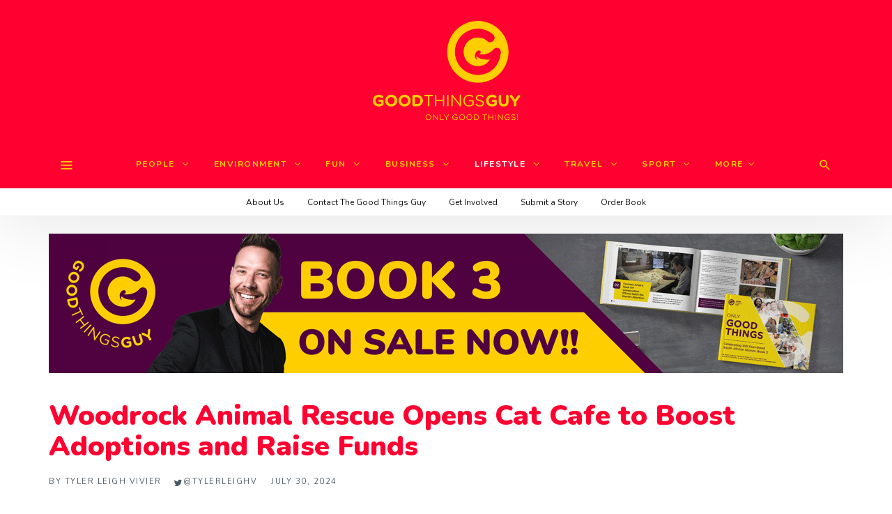

--- FILE ---
content_type: text/html; charset=UTF-8
request_url: https://www.goodthingsguy.com/lifestyle/woodcock-cat-cafe/
body_size: 148644
content:
<!DOCTYPE html>
<html lang="en-ZA" >
<head>
<meta charset="UTF-8">
<meta name="viewport" content="width=device-width, user-scalable=no, initial-scale=1.0, minimum-scale=1.0, maximum-scale=1.0">
<link rel="profile" href="//gmpg.org/xfn/11" />
<!-- Google Tag Manager -->
<script>(function(w,d,s,l,i){w[l]=w[l]||[];w[l].push({'gtm.start':
new Date().getTime(),event:'gtm.js'});var f=d.getElementsByTagName(s)[0],
j=d.createElement(s),dl=l!='dataLayer'?'&l='+l:'';j.async=true;j.src=
'https://www.googletagmanager.com/gtm.js?id='+i+dl;f.parentNode.insertBefore(j,f);
})(window,document,'script','dataLayer','GTM-W2QDHNK');</script>
<!-- End Google Tag Manager -->
<meta name='robots' content='index, follow, max-image-preview:large, max-snippet:-1, max-video-preview:-1' />
<script id="cookie-law-info-gcm-var-js">
var _ckyGcm = {"status":true,"default_settings":[{"analytics":"granted","advertisement":"denied","functional":"granted","necessary":"granted","ad_user_data":"denied","ad_personalization":"denied","regions":"All"}],"wait_for_update":2000,"url_passthrough":false,"ads_data_redaction":false}</script>
<script id="cookie-law-info-gcm-js" type="text/javascript" src="https://www.goodthingsguy.com/wp-content/plugins/cookie-law-info/lite/frontend/js/gcm.min.js"></script> <script id="cookieyes" type="text/javascript" src="https://cdn-cookieyes.com/client_data/920d2d463b48e7e1d21fed35/script.js"></script>
	<!-- This site is optimized with the Yoast SEO plugin v26.8 - https://yoast.com/product/yoast-seo-wordpress/ -->
	<title>Woodrock Animal Rescue Opens Cat Cafe to Boost Adoptions and Raise Funds</title>
	<meta name="description" content="A new hotspot has opened in Kyalami, Johannesburg; the Woodrock Animal Rescue has opened a cat cafe which aims to help support more animals" />
	<link rel="canonical" href="https://www.goodthingsguy.com/lifestyle/woodcock-cat-cafe/" />
	<meta property="og:locale" content="en_US" />
	<meta property="og:type" content="article" />
	<meta property="og:title" content="Woodrock Animal Rescue Opens Cat Cafe to Boost Adoptions and Raise Funds" />
	<meta property="og:description" content="A new hotspot has opened in Kyalami, Johannesburg; the Woodrock Animal Rescue has opened a cat cafe which aims to help support more animals" />
	<meta property="og:url" content="https://www.goodthingsguy.com/lifestyle/woodcock-cat-cafe/" />
	<meta property="og:site_name" content="Good Things Guy" />
	<meta property="article:publisher" content="https://www.facebook.com/goodthingsguy" />
	<meta property="article:published_time" content="2024-07-30T06:00:26+00:00" />
	<meta property="article:modified_time" content="2024-07-30T06:15:03+00:00" />
	<meta property="og:image" content="https://www.goodthingsguy.com/wp-content/uploads/2024/07/cat-coffee-mug-pexels.jpg" />
	<meta property="og:image:width" content="1889" />
	<meta property="og:image:height" content="1266" />
	<meta property="og:image:type" content="image/jpeg" />
	<meta name="author" content="Tyler Leigh Vivier" />
	<meta name="twitter:card" content="summary_large_image" />
	<meta name="twitter:creator" content="@tylerleighv" />
	<meta name="twitter:site" content="@GoodThingsGuy" />
	<meta name="twitter:label1" content="Written by" />
	<meta name="twitter:data1" content="Tyler Leigh Vivier" />
	<meta name="twitter:label2" content="Est. reading time" />
	<meta name="twitter:data2" content="3 minutes" />
	<script type="application/ld+json" class="yoast-schema-graph">{"@context":"https://schema.org","@graph":[{"@type":"Article","@id":"https://www.goodthingsguy.com/lifestyle/woodcock-cat-cafe/#article","isPartOf":{"@id":"https://www.goodthingsguy.com/lifestyle/woodcock-cat-cafe/"},"author":{"name":"Tyler Leigh Vivier","@id":"https://www.goodthingsguy.com/#/schema/person/2064ce866d40d76f8f6bcd956552790f"},"headline":"Woodrock Animal Rescue Opens Cat Cafe to Boost Adoptions and Raise Funds","datePublished":"2024-07-30T06:00:26+00:00","dateModified":"2024-07-30T06:15:03+00:00","mainEntityOfPage":{"@id":"https://www.goodthingsguy.com/lifestyle/woodcock-cat-cafe/"},"wordCount":977,"commentCount":0,"image":{"@id":"https://www.goodthingsguy.com/lifestyle/woodcock-cat-cafe/#primaryimage"},"thumbnailUrl":"https://www.goodthingsguy.com/wp-content/uploads/2024/07/cat-coffee-mug-pexels.jpg","keywords":["#AwesomeSA","Animals","Awesome","Change One Thing","Charity","Do good","Don't Miss","Featured","Good News","Inspiration","Johannesburg","South Afri-CAN","South Africa","WOW"],"articleSection":["Lifestyle"],"inLanguage":"en-ZA","potentialAction":[{"@type":"CommentAction","name":"Comment","target":["https://www.goodthingsguy.com/lifestyle/woodcock-cat-cafe/#respond"]}]},{"@type":"WebPage","@id":"https://www.goodthingsguy.com/lifestyle/woodcock-cat-cafe/","url":"https://www.goodthingsguy.com/lifestyle/woodcock-cat-cafe/","name":"Woodrock Animal Rescue Opens Cat Cafe to Boost Adoptions and Raise Funds","isPartOf":{"@id":"https://www.goodthingsguy.com/#website"},"primaryImageOfPage":{"@id":"https://www.goodthingsguy.com/lifestyle/woodcock-cat-cafe/#primaryimage"},"image":{"@id":"https://www.goodthingsguy.com/lifestyle/woodcock-cat-cafe/#primaryimage"},"thumbnailUrl":"https://www.goodthingsguy.com/wp-content/uploads/2024/07/cat-coffee-mug-pexels.jpg","datePublished":"2024-07-30T06:00:26+00:00","dateModified":"2024-07-30T06:15:03+00:00","author":{"@id":"https://www.goodthingsguy.com/#/schema/person/2064ce866d40d76f8f6bcd956552790f"},"description":"A new hotspot has opened in Kyalami, Johannesburg; the Woodrock Animal Rescue has opened a cat cafe which aims to help support more animals","breadcrumb":{"@id":"https://www.goodthingsguy.com/lifestyle/woodcock-cat-cafe/#breadcrumb"},"inLanguage":"en-ZA","potentialAction":[{"@type":"ReadAction","target":["https://www.goodthingsguy.com/lifestyle/woodcock-cat-cafe/"]}]},{"@type":"ImageObject","inLanguage":"en-ZA","@id":"https://www.goodthingsguy.com/lifestyle/woodcock-cat-cafe/#primaryimage","url":"https://www.goodthingsguy.com/wp-content/uploads/2024/07/cat-coffee-mug-pexels.jpg","contentUrl":"https://www.goodthingsguy.com/wp-content/uploads/2024/07/cat-coffee-mug-pexels.jpg","width":1889,"height":1266,"caption":"Photo by lil artsy via Pexels"},{"@type":"BreadcrumbList","@id":"https://www.goodthingsguy.com/lifestyle/woodcock-cat-cafe/#breadcrumb","itemListElement":[{"@type":"ListItem","position":1,"name":"Home","item":"https://www.goodthingsguy.com/"},{"@type":"ListItem","position":2,"name":"Woodrock Animal Rescue Opens Cat Cafe to Boost Adoptions and Raise Funds"}]},{"@type":"WebSite","@id":"https://www.goodthingsguy.com/#website","url":"https://www.goodthingsguy.com/","name":"Good Things Guy","description":"","potentialAction":[{"@type":"SearchAction","target":{"@type":"EntryPoint","urlTemplate":"https://www.goodthingsguy.com/?s={search_term_string}"},"query-input":{"@type":"PropertyValueSpecification","valueRequired":true,"valueName":"search_term_string"}}],"inLanguage":"en-ZA"},{"@type":"Person","@id":"https://www.goodthingsguy.com/#/schema/person/2064ce866d40d76f8f6bcd956552790f","name":"Tyler Leigh Vivier","image":{"@type":"ImageObject","inLanguage":"en-ZA","@id":"https://www.goodthingsguy.com/#/schema/person/image/","url":"https://www.goodthingsguy.com/wp-content/uploads/2025/12/avatar_user_2_1765959681-96x96.jpeg","contentUrl":"https://www.goodthingsguy.com/wp-content/uploads/2025/12/avatar_user_2_1765959681-96x96.jpeg","caption":"Tyler Leigh Vivier"},"description":"Tyler Leigh Vivier is the Editor for Good Things Guy. Her passion is to spread good news across South Africa with a big focus on environmental issues, animal welfare and social upliftment. Outside of Good Things Guy, she is an avid reader, gardener, bird watcher and loves to escape to the Kruger National Park.","sameAs":["https://x.com/tylerleighv"],"url":"https://www.goodthingsguy.com/author/tyler-vivier/"}]}</script>
	<!-- / Yoast SEO plugin. -->


<link rel='dns-prefetch' href='//www.google.com' />
<link rel="alternate" type="application/rss+xml" title="Good Things Guy &raquo; Feed" href="https://www.goodthingsguy.com/feed/" />
<link rel="alternate" type="application/rss+xml" title="Good Things Guy &raquo; Comments Feed" href="https://www.goodthingsguy.com/comments/feed/" />
<script type="text/javascript" id="wpp-js" src="https://www.goodthingsguy.com/wp-content/plugins/wordpress-popular-posts/assets/js/wpp.min.js?ver=7.3.6" data-sampling="1" data-sampling-rate="100" data-api-url="https://www.goodthingsguy.com/wp-json/wordpress-popular-posts" data-post-id="127343" data-token="5b75f0e0e0" data-lang="0" data-debug="0"></script>
<link rel="alternate" type="application/rss+xml" title="Good Things Guy &raquo; Woodrock Animal Rescue Opens Cat Cafe to Boost Adoptions and Raise Funds Comments Feed" href="https://www.goodthingsguy.com/lifestyle/woodcock-cat-cafe/feed/" />
<link rel="alternate" title="oEmbed (JSON)" type="application/json+oembed" href="https://www.goodthingsguy.com/wp-json/oembed/1.0/embed?url=https%3A%2F%2Fwww.goodthingsguy.com%2Flifestyle%2Fwoodcock-cat-cafe%2F" />
<link rel="alternate" title="oEmbed (XML)" type="text/xml+oembed" href="https://www.goodthingsguy.com/wp-json/oembed/1.0/embed?url=https%3A%2F%2Fwww.goodthingsguy.com%2Flifestyle%2Fwoodcock-cat-cafe%2F&#038;format=xml" />
<style id="newsbeat-child-theme-global-css-vars">:root{ --base-gutter:15px;--base-gutter-x2:30px;--thumbnail-radius:0px;--entry-content-max-w:800px;--color-primary:#ffce00;--color-secondary:#111;--color-tertiary:#19b4cf;--color-primary-start:rgba( 255, 206, 0, 0.95 );--color-primary-end:rgba( 92, 255, 0, 0.95 );--color-primary-start70:rgba( 255, 206, 0, 0.7 );--color-primary-end70:rgba( 92, 255, 0, 0.7 );--color-primary-light:#fff0b3;--color-primary-light-start:rgba( 255, 240, 179, 0.95 );--color-primary-light-end:rgba( 207, 255, 179, 0.95 );--color-primary-light-start70:rgba( 255, 240, 179, 0.7 );--color-primary-light-end70:rgba( 207, 255, 179, 0.7 );--color-primary5:rgba( 255, 206, 0, 0.05 );--color-primary10:rgba( 255, 206, 0, 0.1 );--color-primary30:rgba( 255, 206, 0, 0.3 );--color-primary50:rgba( 255, 206, 0, 0.5 );--color-primary70:rgba( 255, 206, 0, 0.7 );--color-primary-darken5:#e6b900;--color-primary-darken10:#cca500;--color-primary-darken30:#665200;--color-primary-darken50:#000000;--color-primary-darken70:#000000;--color-primary-hue10:#fff900;--color-primary-hue25:#c6ff00;--color-primary-hue50:#5cff00;--gradient:0;--gradient-orientation:diagonal;--gradient-intensity:50;--color-gray:#b0b0b0;--color-gray-hover:#414141;--primary-border-color:#c6ff00;--color-border:rgba( 95, 131, 137, 0.1 );--color-border-hover:rgba( 95, 131, 137, 0.65 );--color-border-light:rgba( 255, 255, 255, 0.15 );--bg-gray:#f2f5f6;--bg-light-gray:#f7f9f9;--bg-dark-gray:#eaeaea;--headings-font:"Helvetica Neue", sans-serif;--content-font:"Helvetica Neue", sans-serif; }</style>
<style id='wp-img-auto-sizes-contain-inline-css' type='text/css'>
img:is([sizes=auto i],[sizes^="auto," i]){contain-intrinsic-size:3000px 1500px}
/*# sourceURL=wp-img-auto-sizes-contain-inline-css */
</style>
<style id='wp-emoji-styles-inline-css' type='text/css'>

	img.wp-smiley, img.emoji {
		display: inline !important;
		border: none !important;
		box-shadow: none !important;
		height: 1em !important;
		width: 1em !important;
		margin: 0 0.07em !important;
		vertical-align: -0.1em !important;
		background: none !important;
		padding: 0 !important;
	}
/*# sourceURL=wp-emoji-styles-inline-css */
</style>
<style id='wp-block-library-inline-css' type='text/css'>
:root{--wp-block-synced-color:#7a00df;--wp-block-synced-color--rgb:122,0,223;--wp-bound-block-color:var(--wp-block-synced-color);--wp-editor-canvas-background:#ddd;--wp-admin-theme-color:#007cba;--wp-admin-theme-color--rgb:0,124,186;--wp-admin-theme-color-darker-10:#006ba1;--wp-admin-theme-color-darker-10--rgb:0,107,160.5;--wp-admin-theme-color-darker-20:#005a87;--wp-admin-theme-color-darker-20--rgb:0,90,135;--wp-admin-border-width-focus:2px}@media (min-resolution:192dpi){:root{--wp-admin-border-width-focus:1.5px}}.wp-element-button{cursor:pointer}:root .has-very-light-gray-background-color{background-color:#eee}:root .has-very-dark-gray-background-color{background-color:#313131}:root .has-very-light-gray-color{color:#eee}:root .has-very-dark-gray-color{color:#313131}:root .has-vivid-green-cyan-to-vivid-cyan-blue-gradient-background{background:linear-gradient(135deg,#00d084,#0693e3)}:root .has-purple-crush-gradient-background{background:linear-gradient(135deg,#34e2e4,#4721fb 50%,#ab1dfe)}:root .has-hazy-dawn-gradient-background{background:linear-gradient(135deg,#faaca8,#dad0ec)}:root .has-subdued-olive-gradient-background{background:linear-gradient(135deg,#fafae1,#67a671)}:root .has-atomic-cream-gradient-background{background:linear-gradient(135deg,#fdd79a,#004a59)}:root .has-nightshade-gradient-background{background:linear-gradient(135deg,#330968,#31cdcf)}:root .has-midnight-gradient-background{background:linear-gradient(135deg,#020381,#2874fc)}:root{--wp--preset--font-size--normal:16px;--wp--preset--font-size--huge:42px}.has-regular-font-size{font-size:1em}.has-larger-font-size{font-size:2.625em}.has-normal-font-size{font-size:var(--wp--preset--font-size--normal)}.has-huge-font-size{font-size:var(--wp--preset--font-size--huge)}.has-text-align-center{text-align:center}.has-text-align-left{text-align:left}.has-text-align-right{text-align:right}.has-fit-text{white-space:nowrap!important}#end-resizable-editor-section{display:none}.aligncenter{clear:both}.items-justified-left{justify-content:flex-start}.items-justified-center{justify-content:center}.items-justified-right{justify-content:flex-end}.items-justified-space-between{justify-content:space-between}.screen-reader-text{border:0;clip-path:inset(50%);height:1px;margin:-1px;overflow:hidden;padding:0;position:absolute;width:1px;word-wrap:normal!important}.screen-reader-text:focus{background-color:#ddd;clip-path:none;color:#444;display:block;font-size:1em;height:auto;left:5px;line-height:normal;padding:15px 23px 14px;text-decoration:none;top:5px;width:auto;z-index:100000}html :where(.has-border-color){border-style:solid}html :where([style*=border-top-color]){border-top-style:solid}html :where([style*=border-right-color]){border-right-style:solid}html :where([style*=border-bottom-color]){border-bottom-style:solid}html :where([style*=border-left-color]){border-left-style:solid}html :where([style*=border-width]){border-style:solid}html :where([style*=border-top-width]){border-top-style:solid}html :where([style*=border-right-width]){border-right-style:solid}html :where([style*=border-bottom-width]){border-bottom-style:solid}html :where([style*=border-left-width]){border-left-style:solid}html :where(img[class*=wp-image-]){height:auto;max-width:100%}:where(figure){margin:0 0 1em}html :where(.is-position-sticky){--wp-admin--admin-bar--position-offset:var(--wp-admin--admin-bar--height,0px)}@media screen and (max-width:600px){html :where(.is-position-sticky){--wp-admin--admin-bar--position-offset:0px}}

/*# sourceURL=wp-block-library-inline-css */
</style><style id='global-styles-inline-css' type='text/css'>
:root{--wp--preset--aspect-ratio--square: 1;--wp--preset--aspect-ratio--4-3: 4/3;--wp--preset--aspect-ratio--3-4: 3/4;--wp--preset--aspect-ratio--3-2: 3/2;--wp--preset--aspect-ratio--2-3: 2/3;--wp--preset--aspect-ratio--16-9: 16/9;--wp--preset--aspect-ratio--9-16: 9/16;--wp--preset--color--black: #000000;--wp--preset--color--cyan-bluish-gray: #abb8c3;--wp--preset--color--white: #FFF;--wp--preset--color--pale-pink: #f78da7;--wp--preset--color--vivid-red: #cf2e2e;--wp--preset--color--luminous-vivid-orange: #ff6900;--wp--preset--color--luminous-vivid-amber: #fcb900;--wp--preset--color--light-green-cyan: #7bdcb5;--wp--preset--color--vivid-green-cyan: #00d084;--wp--preset--color--pale-cyan-blue: #8ed1fc;--wp--preset--color--vivid-cyan-blue: #0693e3;--wp--preset--color--vivid-purple: #9b51e0;--wp--preset--color--primary: #ffce00;--wp--preset--color--secondary: #111111;--wp--preset--color--very-light-gray: #eeeeee;--wp--preset--color--very-dark-gray: #444444;--wp--preset--gradient--vivid-cyan-blue-to-vivid-purple: linear-gradient(135deg,rgb(6,147,227) 0%,rgb(155,81,224) 100%);--wp--preset--gradient--light-green-cyan-to-vivid-green-cyan: linear-gradient(135deg,rgb(122,220,180) 0%,rgb(0,208,130) 100%);--wp--preset--gradient--luminous-vivid-amber-to-luminous-vivid-orange: linear-gradient(135deg,rgb(252,185,0) 0%,rgb(255,105,0) 100%);--wp--preset--gradient--luminous-vivid-orange-to-vivid-red: linear-gradient(135deg,rgb(255,105,0) 0%,rgb(207,46,46) 100%);--wp--preset--gradient--very-light-gray-to-cyan-bluish-gray: linear-gradient(135deg,rgb(238,238,238) 0%,rgb(169,184,195) 100%);--wp--preset--gradient--cool-to-warm-spectrum: linear-gradient(135deg,rgb(74,234,220) 0%,rgb(151,120,209) 20%,rgb(207,42,186) 40%,rgb(238,44,130) 60%,rgb(251,105,98) 80%,rgb(254,248,76) 100%);--wp--preset--gradient--blush-light-purple: linear-gradient(135deg,rgb(255,206,236) 0%,rgb(152,150,240) 100%);--wp--preset--gradient--blush-bordeaux: linear-gradient(135deg,rgb(254,205,165) 0%,rgb(254,45,45) 50%,rgb(107,0,62) 100%);--wp--preset--gradient--luminous-dusk: linear-gradient(135deg,rgb(255,203,112) 0%,rgb(199,81,192) 50%,rgb(65,88,208) 100%);--wp--preset--gradient--pale-ocean: linear-gradient(135deg,rgb(255,245,203) 0%,rgb(182,227,212) 50%,rgb(51,167,181) 100%);--wp--preset--gradient--electric-grass: linear-gradient(135deg,rgb(202,248,128) 0%,rgb(113,206,126) 100%);--wp--preset--gradient--midnight: linear-gradient(135deg,rgb(2,3,129) 0%,rgb(40,116,252) 100%);--wp--preset--font-size--small: 13px;--wp--preset--font-size--medium: 20px;--wp--preset--font-size--large: 36px;--wp--preset--font-size--x-large: 42px;--wp--preset--spacing--20: 0.44rem;--wp--preset--spacing--30: 0.67rem;--wp--preset--spacing--40: 1rem;--wp--preset--spacing--50: 1.5rem;--wp--preset--spacing--60: 2.25rem;--wp--preset--spacing--70: 3.38rem;--wp--preset--spacing--80: 5.06rem;--wp--preset--shadow--natural: 6px 6px 9px rgba(0, 0, 0, 0.2);--wp--preset--shadow--deep: 12px 12px 50px rgba(0, 0, 0, 0.4);--wp--preset--shadow--sharp: 6px 6px 0px rgba(0, 0, 0, 0.2);--wp--preset--shadow--outlined: 6px 6px 0px -3px rgb(255, 255, 255), 6px 6px rgb(0, 0, 0);--wp--preset--shadow--crisp: 6px 6px 0px rgb(0, 0, 0);}:where(.is-layout-flex){gap: 0.5em;}:where(.is-layout-grid){gap: 0.5em;}body .is-layout-flex{display: flex;}.is-layout-flex{flex-wrap: wrap;align-items: center;}.is-layout-flex > :is(*, div){margin: 0;}body .is-layout-grid{display: grid;}.is-layout-grid > :is(*, div){margin: 0;}:where(.wp-block-columns.is-layout-flex){gap: 2em;}:where(.wp-block-columns.is-layout-grid){gap: 2em;}:where(.wp-block-post-template.is-layout-flex){gap: 1.25em;}:where(.wp-block-post-template.is-layout-grid){gap: 1.25em;}.has-black-color{color: var(--wp--preset--color--black) !important;}.has-cyan-bluish-gray-color{color: var(--wp--preset--color--cyan-bluish-gray) !important;}.has-white-color{color: var(--wp--preset--color--white) !important;}.has-pale-pink-color{color: var(--wp--preset--color--pale-pink) !important;}.has-vivid-red-color{color: var(--wp--preset--color--vivid-red) !important;}.has-luminous-vivid-orange-color{color: var(--wp--preset--color--luminous-vivid-orange) !important;}.has-luminous-vivid-amber-color{color: var(--wp--preset--color--luminous-vivid-amber) !important;}.has-light-green-cyan-color{color: var(--wp--preset--color--light-green-cyan) !important;}.has-vivid-green-cyan-color{color: var(--wp--preset--color--vivid-green-cyan) !important;}.has-pale-cyan-blue-color{color: var(--wp--preset--color--pale-cyan-blue) !important;}.has-vivid-cyan-blue-color{color: var(--wp--preset--color--vivid-cyan-blue) !important;}.has-vivid-purple-color{color: var(--wp--preset--color--vivid-purple) !important;}.has-black-background-color{background-color: var(--wp--preset--color--black) !important;}.has-cyan-bluish-gray-background-color{background-color: var(--wp--preset--color--cyan-bluish-gray) !important;}.has-white-background-color{background-color: var(--wp--preset--color--white) !important;}.has-pale-pink-background-color{background-color: var(--wp--preset--color--pale-pink) !important;}.has-vivid-red-background-color{background-color: var(--wp--preset--color--vivid-red) !important;}.has-luminous-vivid-orange-background-color{background-color: var(--wp--preset--color--luminous-vivid-orange) !important;}.has-luminous-vivid-amber-background-color{background-color: var(--wp--preset--color--luminous-vivid-amber) !important;}.has-light-green-cyan-background-color{background-color: var(--wp--preset--color--light-green-cyan) !important;}.has-vivid-green-cyan-background-color{background-color: var(--wp--preset--color--vivid-green-cyan) !important;}.has-pale-cyan-blue-background-color{background-color: var(--wp--preset--color--pale-cyan-blue) !important;}.has-vivid-cyan-blue-background-color{background-color: var(--wp--preset--color--vivid-cyan-blue) !important;}.has-vivid-purple-background-color{background-color: var(--wp--preset--color--vivid-purple) !important;}.has-black-border-color{border-color: var(--wp--preset--color--black) !important;}.has-cyan-bluish-gray-border-color{border-color: var(--wp--preset--color--cyan-bluish-gray) !important;}.has-white-border-color{border-color: var(--wp--preset--color--white) !important;}.has-pale-pink-border-color{border-color: var(--wp--preset--color--pale-pink) !important;}.has-vivid-red-border-color{border-color: var(--wp--preset--color--vivid-red) !important;}.has-luminous-vivid-orange-border-color{border-color: var(--wp--preset--color--luminous-vivid-orange) !important;}.has-luminous-vivid-amber-border-color{border-color: var(--wp--preset--color--luminous-vivid-amber) !important;}.has-light-green-cyan-border-color{border-color: var(--wp--preset--color--light-green-cyan) !important;}.has-vivid-green-cyan-border-color{border-color: var(--wp--preset--color--vivid-green-cyan) !important;}.has-pale-cyan-blue-border-color{border-color: var(--wp--preset--color--pale-cyan-blue) !important;}.has-vivid-cyan-blue-border-color{border-color: var(--wp--preset--color--vivid-cyan-blue) !important;}.has-vivid-purple-border-color{border-color: var(--wp--preset--color--vivid-purple) !important;}.has-vivid-cyan-blue-to-vivid-purple-gradient-background{background: var(--wp--preset--gradient--vivid-cyan-blue-to-vivid-purple) !important;}.has-light-green-cyan-to-vivid-green-cyan-gradient-background{background: var(--wp--preset--gradient--light-green-cyan-to-vivid-green-cyan) !important;}.has-luminous-vivid-amber-to-luminous-vivid-orange-gradient-background{background: var(--wp--preset--gradient--luminous-vivid-amber-to-luminous-vivid-orange) !important;}.has-luminous-vivid-orange-to-vivid-red-gradient-background{background: var(--wp--preset--gradient--luminous-vivid-orange-to-vivid-red) !important;}.has-very-light-gray-to-cyan-bluish-gray-gradient-background{background: var(--wp--preset--gradient--very-light-gray-to-cyan-bluish-gray) !important;}.has-cool-to-warm-spectrum-gradient-background{background: var(--wp--preset--gradient--cool-to-warm-spectrum) !important;}.has-blush-light-purple-gradient-background{background: var(--wp--preset--gradient--blush-light-purple) !important;}.has-blush-bordeaux-gradient-background{background: var(--wp--preset--gradient--blush-bordeaux) !important;}.has-luminous-dusk-gradient-background{background: var(--wp--preset--gradient--luminous-dusk) !important;}.has-pale-ocean-gradient-background{background: var(--wp--preset--gradient--pale-ocean) !important;}.has-electric-grass-gradient-background{background: var(--wp--preset--gradient--electric-grass) !important;}.has-midnight-gradient-background{background: var(--wp--preset--gradient--midnight) !important;}.has-small-font-size{font-size: var(--wp--preset--font-size--small) !important;}.has-medium-font-size{font-size: var(--wp--preset--font-size--medium) !important;}.has-large-font-size{font-size: var(--wp--preset--font-size--large) !important;}.has-x-large-font-size{font-size: var(--wp--preset--font-size--x-large) !important;}
/*# sourceURL=global-styles-inline-css */
</style>

<style id='classic-theme-styles-inline-css' type='text/css'>
/*! This file is auto-generated */
.wp-block-button__link{color:#fff;background-color:#32373c;border-radius:9999px;box-shadow:none;text-decoration:none;padding:calc(.667em + 2px) calc(1.333em + 2px);font-size:1.125em}.wp-block-file__button{background:#32373c;color:#fff;text-decoration:none}
/*# sourceURL=/wp-includes/css/classic-themes.min.css */
</style>
<link rel='stylesheet' id='contact-form-7-css' href='https://www.goodthingsguy.com/wp-content/plugins/contact-form-7/includes/css/styles.css?ver=6.1.4' type='text/css' media='all' />
<link rel='stylesheet' id='usp_style-css' href='https://www.goodthingsguy.com/wp-content/plugins/user-submitted-posts/resources/usp.css?ver=20260113' type='text/css' media='all' />
<link rel='stylesheet' id='style-name-css' href='https://www.goodthingsguy.com/wp-content/plugins/ss-popup/frontend/css/ss-banner.css?ver=1d763fa2455798bd206b16f6833ff604' type='text/css' media='all' />
<link rel='stylesheet' id='wordpress-popular-posts-css-css' href='https://www.goodthingsguy.com/wp-content/plugins/wordpress-popular-posts/assets/css/wpp.css?ver=7.3.6' type='text/css' media='all' />
<link rel='stylesheet' id='recent-posts-widget-with-thumbnails-public-style-css' href='https://www.goodthingsguy.com/wp-content/plugins/recent-posts-widget-with-thumbnails/public.css?ver=7.1.1' type='text/css' media='all' />
<link rel='stylesheet' id='wp-real-review-css' href='https://www.goodthingsguy.com/wp-content/plugins/wp-real-review/css/style.css?ver=1.0' type='text/css' media='all' />
<link rel='stylesheet' id='wp-social-counter-css' href='https://www.goodthingsguy.com/wp-content/plugins/wp-social-counter/css/style.css?ver=1.0' type='text/css' media='all' />
<link rel='stylesheet' id='wp-post-blocks-css' href='https://www.goodthingsguy.com/wp-content/plugins/wp-post-blocks/css/style.css?ver=11012015' type='text/css' media='all' />
<link rel='stylesheet' id='bootstrap-css' href='https://www.goodthingsguy.com/wp-content/themes/newsbeat/css/bootstrap.min.css?ver=3.3.5' type='text/css' media='all' />
<link rel='stylesheet' id='themicons-css' href='https://www.goodthingsguy.com/wp-content/themes/newsbeat/css/themicons.min.css?ver=20190405' type='text/css' media='all' />
<link rel='stylesheet' id='flexslider-css' href='https://www.goodthingsguy.com/wp-content/themes/newsbeat/css/flexslider.min.css?ver=2.6.0' type='text/css' media='all' />
<link rel='stylesheet' id='newsbeat-child-theme-css' href='https://www.goodthingsguy.com/wp-content/themes/newsbeat/inc/css/style.min.css?ver=1d763fa2455798bd206b16f6833ff604' type='text/css' media='all' />
<style id='newsbeat-child-theme-inline-css' type='text/css'>
.inline-related-posts h3{font-size: 120%;margin-bottom: 5px;}.inline-related-posts{ padding: var(--base-gutter) 0;border-style: solid;border-color: var(--color-border);border-width: 1px 0;margin-bottom: var(--base-gutter-x2);clear: both;overflow: hidden;}.inline-related-posts ul{ padding: 0;margin: 0;font-size: 13px;}.inline-related-posts ul li{ list-style: none;padding-top: 5px;padding-bottom: 5px;}.inline-related-posts ul li:last-child{padding-bottom: 0;}.inline-related-posts ul li a{box-shadow: none !important;-webkit-box-shadow: none !important;}.inline-related-posts ul li a:hover{text-decoration: underline;}.inline-related-posts.design-floated{float: left; margin-right: 1.5em !important;margin-bottom: 1.5em !important;margin-top: 5px;border-width: 0;padding: 0;}.inline-related-posts.design-dual li{list-style: none;width: 45%;float: left;margin-right: 5%;}.inline-related-posts.design-dual li img{}.nba-irp-thumb img{margin-right: 10px;float: left;max-width: 60px;}.nba-irp-thumb-medium{font-weight: bold;}.nba-irp-thumb-medium img{display: block;margin-bottom: 10px;}@media only screen and (min-width: 768px){.inline-related-posts.design-floated{width: 250px;}}.inline-related-posts.design-floated ul{}
#post-reading-indicator-bar::-webkit-progress-bar{background: transparent;}#post-reading-indicator-bar::-webkit-progress-value{background-color: #ffce00;}#post-reading-indicator-bar{display: block; background: rgba(255, 255, 255, 0); height: 4px; position: fixed; top: 0; left: 0; z-index: 999; width: 100%; border-width: 0;}
/*# sourceURL=newsbeat-child-theme-inline-css */
</style>
<link rel='stylesheet' id='newsbeat-child-typo-default-css' href='https://www.goodthingsguy.com/wp-content/themes/newsbeat//inc/typo/default/style.css?ver=1d763fa2455798bd206b16f6833ff604' type='text/css' media='all' />
<link rel='stylesheet' id='newsbeat-child-childtheme-css' href='https://www.goodthingsguy.com/wp-content/themes/newsbeat-child/style.css?ver=1d763fa2455798bd206b16f6833ff604' type='text/css' media='all' />
<link rel='stylesheet' id='newsbeat-child-custom-css' href='https://www.goodthingsguy.com/wp-content/uploads/newsbeat-child/css/custom.css?ver=1763969017' type='text/css' media='all' />
<script type="text/javascript" id="jquery-core-js-extra">
/* <![CDATA[ */
var appp_ajax_login = {"processing":"Logging in....","required":"Fields are required","error":"Error Logging in"};
//# sourceURL=jquery-core-js-extra
/* ]]> */
</script>
<script type="text/javascript" src="https://www.goodthingsguy.com/wp-includes/js/jquery/jquery.min.js?ver=3.7.1" id="jquery-core-js"></script>
<script type="text/javascript" src="https://www.goodthingsguy.com/wp-includes/js/jquery/jquery-migrate.min.js?ver=3.4.1" id="jquery-migrate-js"></script>
<script type="text/javascript" src="https://www.google.com/recaptcha/api.js?ver=20260113" id="usp_recaptcha-js"></script>
<script type="text/javascript" src="https://www.goodthingsguy.com/wp-content/plugins/user-submitted-posts/resources/jquery.cookie.js?ver=20260113" id="usp_cookie-js"></script>
<script type="text/javascript" src="https://www.goodthingsguy.com/wp-content/plugins/user-submitted-posts/resources/jquery.parsley.min.js?ver=20260113" id="usp_parsley-js"></script>
<script type="text/javascript" id="usp_core-js-before">
/* <![CDATA[ */
var usp_custom_field = ""; var usp_custom_field_2 = ""; var usp_custom_checkbox = "usp_custom_checkbox"; var usp_case_sensitivity = "false"; var usp_min_images = 0; var usp_max_images = 3; var usp_parsley_error = "Incorrect response."; var usp_multiple_cats = 0; var usp_existing_tags = 0; var usp_recaptcha_disp = "show"; var usp_recaptcha_vers = "2"; var usp_recaptcha_key = "6Le1EawUAAAAAJ0Rfub7H_57joNHsyeaSRxADfWv"; var challenge_nonce = "05a950499d"; var ajax_url = "https:\/\/www.goodthingsguy.com\/wp-admin\/admin-ajax.php"; 
//# sourceURL=usp_core-js-before
/* ]]> */
</script>
<script type="text/javascript" src="https://www.goodthingsguy.com/wp-content/plugins/user-submitted-posts/resources/jquery.usp.core.js?ver=20260113" id="usp_core-js"></script>
<script type="text/javascript" src="https://www.goodthingsguy.com/wp-content/plugins/apppresser/js/no-app.js?ver=4.5.2" id="appp-no-app-js"></script>
<link rel="https://api.w.org/" href="https://www.goodthingsguy.com/wp-json/" /><link rel="alternate" title="JSON" type="application/json" href="https://www.goodthingsguy.com/wp-json/wp/v2/posts/127343" /><link rel="EditURI" type="application/rsd+xml" title="RSD" href="https://www.goodthingsguy.com/xmlrpc.php?rsd" />

<link rel='shortlink' href='https://www.goodthingsguy.com/?p=127343' />

<!-- This site is using AdRotate v5.17.1 to display their advertisements - https://ajdg.solutions/ -->
<!-- AdRotate CSS -->
<style type="text/css" media="screen">
	.g { margin:0px; padding:0px; overflow:hidden; line-height:1; zoom:1; }
	.g img { height:auto; }
	.g-col { position:relative; float:left; }
	.g-col:first-child { margin-left: 0; }
	.g-col:last-child { margin-right: 0; }
	@media only screen and (max-width: 480px) {
		.g-col, .g-dyn, .g-single { width:100%; margin-left:0; margin-right:0; }
	}
</style>
<!-- /AdRotate CSS -->

	<link rel="preconnect" href="https://fonts.googleapis.com">
	<link rel="preconnect" href="https://fonts.gstatic.com">
	<link href='https://fonts.googleapis.com/css2?display=swap&family=Nunito:wght@400;700;900' rel='stylesheet'>            <style id="wpp-loading-animation-styles">@-webkit-keyframes bgslide{from{background-position-x:0}to{background-position-x:-200%}}@keyframes bgslide{from{background-position-x:0}to{background-position-x:-200%}}.wpp-widget-block-placeholder,.wpp-shortcode-placeholder{margin:0 auto;width:60px;height:3px;background:#dd3737;background:linear-gradient(90deg,#dd3737 0%,#571313 10%,#dd3737 100%);background-size:200% auto;border-radius:3px;-webkit-animation:bgslide 1s infinite linear;animation:bgslide 1s infinite linear}</style>
            <!-- Google AdSense Verfication -->
<script async src="https://pagead2.googlesyndication.com/pagead/js/adsbygoogle.js?client=ca-pub-6691667720917979" crossorigin="anonymous"></script>
<meta name="google-adsense-account" content="ca-pub-6691667720917979">

<!-- Meta Pixel Code -->
<script type='text/javascript'>
!function(f,b,e,v,n,t,s){if(f.fbq)return;n=f.fbq=function(){n.callMethod?
n.callMethod.apply(n,arguments):n.queue.push(arguments)};if(!f._fbq)f._fbq=n;
n.push=n;n.loaded=!0;n.version='2.0';n.queue=[];t=b.createElement(e);t.async=!0;
t.src=v;s=b.getElementsByTagName(e)[0];s.parentNode.insertBefore(t,s)}(window,
document,'script','https://connect.facebook.net/en_US/fbevents.js?v=next');
</script>
<!-- End Meta Pixel Code -->

      <script type='text/javascript'>
        var url = window.location.origin + '?ob=open-bridge';
        fbq('set', 'openbridge', '1265628973598413', url);
      </script>
    <script type='text/javascript'>fbq('init', '1265628973598413', {}, {
    "agent": "wordpress-6.9-3.0.16"
})</script><script type='text/javascript'>
    fbq('track', 'PageView', []);
  </script>
<!-- Meta Pixel Code -->
<noscript>
<img height="1" width="1" style="display:none" alt="fbpx"
src="https://www.facebook.com/tr?id=1265628973598413&ev=PageView&noscript=1" />
</noscript>
<!-- End Meta Pixel Code -->
<meta name="generator" content="Powered by WPBakery Page Builder - drag and drop page builder for WordPress."/>

<link rel="icon" href="https://www.goodthingsguy.com/wp-content/uploads/2019/07/cropped-gtg_favicon-32x32.png" sizes="32x32" />
<link rel="icon" href="https://www.goodthingsguy.com/wp-content/uploads/2019/07/cropped-gtg_favicon-192x192.png" sizes="192x192" />
<link rel="apple-touch-icon" href="https://www.goodthingsguy.com/wp-content/uploads/2019/07/cropped-gtg_favicon-180x180.png" />
<meta name="msapplication-TileImage" content="https://www.goodthingsguy.com/wp-content/uploads/2019/07/cropped-gtg_favicon-270x270.png" />
		<style type="text/css" id="wp-custom-css">
			.post-views, .comments-link { display: none !important; }		</style>
			<style id="egf-frontend-styles" type="text/css">
		p {font-family: 'Nunito', sans-serif;font-style: normal;font-weight: 400;} h1 {font-family: 'Nunito', sans-serif;font-style: normal;font-weight: 900;} h2 {font-family: 'Nunito', sans-serif;font-style: normal;font-weight: 700;} h3 {font-family: 'Nunito', sans-serif;font-style: normal;font-weight: 700;} h4 {font-family: 'Nunito', sans-serif;font-style: normal;font-weight: 400;} h5 {font-family: 'Nunito', sans-serif;font-style: normal;font-weight: 400;} h6 {font-family: 'Nunito', sans-serif;font-style: normal;font-weight: 400;} 	</style>
	<noscript><style type="text/css"> .wpb_animate_when_almost_visible { opacity: 1; }</style></noscript><!-- Global site tag (gtag.js) - Google Analytics -->
<script async src="https://www.googletagmanager.com/gtag/js?id=G-4C8FH3WPPJ"></script>
<script>
  window.dataLayer = window.dataLayer || [];
  function gtag(){dataLayer.push(arguments);}
  gtag('js', new Date());

  gtag('config', 'G-4C8FH3WPPJ');
</script>
</head>

<body class="wp-singular post-template-default single single-post postid-127343 single-format-standard wp-theme-newsbeat wp-child-theme-newsbeat-child do-etfw group-blog unlogged-in site-layout-default header-layout-v7 site-hero-layout-brick_triple csb-l-default csb-s-default est-d-default est-a-default est-s-default cmt-l-default site-bg-active has-nb__afx wpb-js-composer js-comp-ver-6.0.1 vc_responsive">
    
    <!-- Google Tag Manager (noscript) -->
<noscript><iframe src="https://www.googletagmanager.com/ns.html?id=GTM-W2QDHNK"
height="0" width="0" style="display:none;visibility:hidden"></iframe></noscript>
<!-- End Google Tag Manager (noscript) -->
    
<div id="page" class="hfeed site site-wrapper">

<div id="page-inner" class="inner-wrapper in-w">
	<a class="skip-link screen-reader-text" href="#content">Skip to content</a>
	
	
	<header id="masthead" class="site-header s-h hidden-print layout-v7 style-default" role="banner">
	
	
	<div class="outer site-banner-wrapper hidden-xs hidden-sm s-banner-w white-bg default-color text-center">
		<div class="container">
			<div class="nav-inner-wrapper n-i-w site-banner">
				<div class="n-i-c">
				<div class="site-branding-wrapper">
<div class="site-branding image-logo has-mini-logo">
		<a href="https://www.goodthingsguy.com/" rel="home">
		<div class="site-title site-logo desktop-logo"><span>Good Things Guy</span></div>
		<div class="site-title site-logo mobile-logo"><span aria-hidden="true">&nbsp;</span></div>	</a>
	<div class="site-description"></div>
	
	</div><!-- .site-branding -->
</div>				</div>
			</div>
		</div>
	</div>

		<div class="outer primary-nav-wrapper p-nav-w secondary-bg invert-color text-center">
		<div class="container">
			<div class="nav-inner-wrapper n-i-w primary-nav">
				<div class="n-i-c hidden-xs hidden-sm">
				<nav id="site-primary-nav-menu" class="primary-nav-menu priority-nav loading nb-dd abs-menu" role="navigation">
		
	<ul id="primary-menu" class="menu"><li id="menu-item-4460" class="menu-item menu-item-type-taxonomy menu-item-object-category menu-item-has-children menu-item-4460 mega-menu mmenu-layout-default mmenu-size-default cat-menu people"><a href="https://www.goodthingsguy.com/category/people/"><span>People</span> <i class="ti__angle-down menu-indicator depth-0"></i></a><div class="mmenu-content-wrapper mmenu-ct-w" data-megamenu="1">
						<div class="mmenu-content-inner mmenu-ct-i container">
<div class="sub-menu row">
	<!--Start depth 1--><div id="menu-item-46447" class="menu-item menu-item-type-custom menu-item-object-custom menu-item-46447 mmenu-col col-md-12"><div class="preloader">
	<div></div>
	<div></div>
	<div></div>
</div><div class="menu-ajax-data" data-settings="{&quot;column_content_type&quot;:&quot;post_block&quot;,&quot;mega_menu_type&quot;:&quot;ajax&quot;,&quot;post_cats&quot;:&quot;223&quot;}" data-items="{&quot;title&quot;:&quot;Mega Menu&quot;,&quot;url&quot;:&quot;#people&quot;}" data-args="{&quot;before&quot;:&quot;&quot;,&quot;after&quot;:&quot;&quot;}" data-security="0b323daea3"></div></div><!--/End depth 1-->
</div>
</div>
						</div></li>
<li id="menu-item-4461" class="menu-item menu-item-type-taxonomy menu-item-object-category menu-item-has-children menu-item-4461 mega-menu mmenu-layout-default mmenu-size-default cat-menu environment"><a href="https://www.goodthingsguy.com/category/environment/"><span>Environment</span> <i class="ti__angle-down menu-indicator depth-0"></i></a><div class="mmenu-content-wrapper mmenu-ct-w" data-megamenu="1">
						<div class="mmenu-content-inner mmenu-ct-i container">
<div class="sub-menu row">
	<!--Start depth 1--><div id="menu-item-46448" class="menu-item menu-item-type-custom menu-item-object-custom menu-item-46448 mmenu-col col-md-12"><div class="preloader">
	<div></div>
	<div></div>
	<div></div>
</div><div class="menu-ajax-data" data-settings="{&quot;column_content_type&quot;:&quot;post_block&quot;,&quot;mega_menu_type&quot;:&quot;ajax&quot;,&quot;post_cats&quot;:&quot;224&quot;}" data-items="{&quot;title&quot;:&quot;Mega Menu&quot;,&quot;url&quot;:&quot;#environment&quot;}" data-args="{&quot;before&quot;:&quot;&quot;,&quot;after&quot;:&quot;&quot;}" data-security="0b323daea3"></div></div><!--/End depth 1-->
</div>
</div>
						</div></li>
<li id="menu-item-4462" class="menu-item menu-item-type-taxonomy menu-item-object-category menu-item-has-children menu-item-4462 mega-menu mmenu-layout-default mmenu-size-default cat-menu fun"><a href="https://www.goodthingsguy.com/category/fun/"><span>Fun</span> <i class="ti__angle-down menu-indicator depth-0"></i></a><div class="mmenu-content-wrapper mmenu-ct-w" data-megamenu="1">
						<div class="mmenu-content-inner mmenu-ct-i container">
<div class="sub-menu row">
	<!--Start depth 1--><div id="menu-item-46449" class="menu-item menu-item-type-custom menu-item-object-custom menu-item-46449 mmenu-col col-md-12"><div class="preloader">
	<div></div>
	<div></div>
	<div></div>
</div><div class="menu-ajax-data" data-settings="{&quot;column_content_type&quot;:&quot;post_block&quot;,&quot;mega_menu_type&quot;:&quot;ajax&quot;,&quot;post_cats&quot;:&quot;225&quot;}" data-items="{&quot;title&quot;:&quot;Mega Menu&quot;,&quot;url&quot;:&quot;#fun&quot;}" data-args="{&quot;before&quot;:&quot;&quot;,&quot;after&quot;:&quot;&quot;}" data-security="0b323daea3"></div></div><!--/End depth 1-->
</div>
</div>
						</div></li>
<li id="menu-item-4463" class="menu-item menu-item-type-taxonomy menu-item-object-category menu-item-has-children menu-item-4463 mega-menu mmenu-layout-default mmenu-size-default cat-menu business"><a href="https://www.goodthingsguy.com/category/business/"><span>Business</span> <i class="ti__angle-down menu-indicator depth-0"></i></a><div class="mmenu-content-wrapper mmenu-ct-w" data-megamenu="1">
						<div class="mmenu-content-inner mmenu-ct-i container">
<div class="sub-menu row">
	<!--Start depth 1--><div id="menu-item-46450" class="menu-item menu-item-type-custom menu-item-object-custom menu-item-46450 mmenu-col col-md-12"><div class="preloader">
	<div></div>
	<div></div>
	<div></div>
</div><div class="menu-ajax-data" data-settings="{&quot;column_content_type&quot;:&quot;post_block&quot;,&quot;mega_menu_type&quot;:&quot;ajax&quot;,&quot;post_cats&quot;:&quot;226&quot;}" data-items="{&quot;title&quot;:&quot;Mega Menu&quot;,&quot;url&quot;:&quot;#business&quot;}" data-args="{&quot;before&quot;:&quot;&quot;,&quot;after&quot;:&quot;&quot;}" data-security="0b323daea3"></div></div><!--/End depth 1-->
</div>
</div>
						</div></li>
<li id="menu-item-11380" class="menu-item menu-item-type-taxonomy menu-item-object-category current-post-ancestor current-menu-parent current-post-parent menu-item-has-children menu-item-11380 mega-menu mmenu-layout-default mmenu-size-default cat-menu lifestyle"><a href="https://www.goodthingsguy.com/category/lifestyle/"><span>Lifestyle</span> <i class="ti__angle-down menu-indicator depth-0"></i></a><div class="mmenu-content-wrapper mmenu-ct-w" data-megamenu="1">
						<div class="mmenu-content-inner mmenu-ct-i container">
<div class="sub-menu row">
	<!--Start depth 1--><div id="menu-item-46451" class="menu-item menu-item-type-custom menu-item-object-custom menu-item-46451 mmenu-col col-md-12"><div class="preloader">
	<div></div>
	<div></div>
	<div></div>
</div><div class="menu-ajax-data" data-settings="{&quot;column_content_type&quot;:&quot;post_block&quot;,&quot;mega_menu_type&quot;:&quot;ajax&quot;,&quot;post_cats&quot;:&quot;294&quot;}" data-items="{&quot;title&quot;:&quot;Mega Menu&quot;,&quot;url&quot;:&quot;#lifestyle&quot;}" data-args="{&quot;before&quot;:&quot;&quot;,&quot;after&quot;:&quot;&quot;}" data-security="0b323daea3"></div></div><!--/End depth 1-->
</div>
</div>
						</div></li>
<li id="menu-item-59191" class="menu-item menu-item-type-taxonomy menu-item-object-category menu-item-has-children menu-item-59191 mega-menu mmenu-layout-default mmenu-size-default cat-menu travel"><a href="https://www.goodthingsguy.com/category/travel/"><span>Travel</span> <i class="ti__angle-down menu-indicator depth-0"></i></a><div class="mmenu-content-wrapper mmenu-ct-w" data-megamenu="1">
						<div class="mmenu-content-inner mmenu-ct-i container">
<div class="sub-menu row">
	<!--Start depth 1--><div id="menu-item-59192" class="menu-item menu-item-type-custom menu-item-object-custom menu-item-59192 mmenu-col col-md-12"><div class="preloader">
	<div></div>
	<div></div>
	<div></div>
</div><div class="menu-ajax-data" data-settings="{&quot;column_content_type&quot;:&quot;post_block&quot;,&quot;mega_menu_type&quot;:&quot;ajax&quot;,&quot;post_cats&quot;:&quot;357&quot;}" data-items="{&quot;title&quot;:&quot;Mega Menu&quot;,&quot;url&quot;:&quot;#travel&quot;}" data-args="{&quot;before&quot;:&quot;&quot;,&quot;after&quot;:&quot;&quot;}" data-security="0b323daea3"></div></div><!--/End depth 1-->
</div>
</div>
						</div></li>
<li id="menu-item-20889" class="menu-item menu-item-type-taxonomy menu-item-object-category menu-item-has-children menu-item-20889 mega-menu mmenu-layout-default mmenu-size-default cat-menu sport"><a href="https://www.goodthingsguy.com/category/sport/"><span>Sport</span> <i class="ti__angle-down menu-indicator depth-0"></i></a><div class="mmenu-content-wrapper mmenu-ct-w" data-megamenu="1">
						<div class="mmenu-content-inner mmenu-ct-i container">
<div class="sub-menu row">
	<!--Start depth 1--><div id="menu-item-46452" class="menu-item menu-item-type-custom menu-item-object-custom menu-item-46452 mmenu-col col-md-12"><div class="preloader">
	<div></div>
	<div></div>
	<div></div>
</div><div class="menu-ajax-data" data-settings="{&quot;column_content_type&quot;:&quot;post_block&quot;,&quot;mega_menu_type&quot;:&quot;ajax&quot;,&quot;post_cats&quot;:&quot;312&quot;}" data-items="{&quot;title&quot;:&quot;Mega Menu&quot;,&quot;url&quot;:&quot;#sport&quot;}" data-args="{&quot;before&quot;:&quot;&quot;,&quot;after&quot;:&quot;&quot;}" data-security="0b323daea3"></div></div><!--/End depth 1-->
</div>
</div>
						</div></li>
<li id="menu-item-4464" class="menu-item menu-item-type-taxonomy menu-item-object-category menu-item-has-children menu-item-4464 mega-menu mmenu-layout-default mmenu-size-default cat-menu opinion"><a href="https://www.goodthingsguy.com/category/opinion/"><span>Opinion</span> <i class="ti__angle-down menu-indicator depth-0"></i></a><div class="mmenu-content-wrapper mmenu-ct-w" data-megamenu="1">
						<div class="mmenu-content-inner mmenu-ct-i container">
<div class="sub-menu row">
	<!--Start depth 1--><div id="menu-item-46453" class="menu-item menu-item-type-custom menu-item-object-custom menu-item-46453 mmenu-col col-md-12"><div class="preloader">
	<div></div>
	<div></div>
	<div></div>
</div><div class="menu-ajax-data" data-settings="{&quot;column_content_type&quot;:&quot;post_block&quot;,&quot;mega_menu_type&quot;:&quot;ajax&quot;,&quot;post_cats&quot;:&quot;227&quot;}" data-items="{&quot;title&quot;:&quot;Mega Menu&quot;,&quot;url&quot;:&quot;#opinion&quot;}" data-args="{&quot;before&quot;:&quot;&quot;,&quot;after&quot;:&quot;&quot;}" data-security="0b323daea3"></div></div><!--/End depth 1-->
</div>
</div>
						</div></li>
<li id="menu-item-98468" class="menu-item menu-item-type-taxonomy menu-item-object-category menu-item-has-children menu-item-98468 mega-menu mmenu-layout-default mmenu-size-default cat-menu charity-lists"><a href="https://www.goodthingsguy.com/category/charity-lists/"><span>Charity Lists</span> <i class="ti__angle-down menu-indicator depth-0"></i></a><div class="mmenu-content-wrapper mmenu-ct-w" data-megamenu="1">
						<div class="mmenu-content-inner mmenu-ct-i container">
<div class="sub-menu row">
	<!--Start depth 1--><div id="menu-item-98469" class="menu-item menu-item-type-custom menu-item-object-custom menu-item-98469 mmenu-col col-md-12"><a href="#charity-lists"><span>Mega Menu</span></a></div><!--/End depth 1-->
</div>
</div>
						</div></li>
<li class="menu-item menu-item-has-children default-menu more"><a href="javascript:void(0)"><span>More</span><i class="ti__angle-down menu-indicator depth-0"></i></a><ul class="sub-menu"></ul></li></ul>	</nav><!-- #site-navigation -->
<div class="extra-nav nb-dd right pull-left">
	<ul class="menu">
			<li class="menu-item menu-item-menu"><a href="javascript:void(0)" class="hidden-nav-toggle" data-action="toggle-menu" data-react=".hidden-nav-wrapper"><i class="ti__menu"></i> <span class="label-text">Menu</span></a>
		</li>
			</ul>
</div><div class="extra-nav nb-dd right pull-right">
	<ul class="menu">
			<li class="menu-item menu-item-search menu-item-has-children by-click mega-menu mmenu-layout-default mmenu-size-default">
			<a href="javascript:void(0)" data-action="open-slidedown-search" data-react="#slidedown-search"><span data-action="close-dropdown"><span aria-hidden="true"><i class="ti__close"></i></span></span><span class="hide-on-active"><i class="ti__search"></i></span> <span class="label-text">Search</span></a>
			<div class="mmenu-content-wrapper mmenu-ct-w">
				<div class="mmenu-content-inner mmenu-ct-i container">
					
					<div class="search-form-wrapper" role="search">
	<form method="get" class="search-form" action="https://www.goodthingsguy.com/">
		<label>
			<span class="screen-reader-text">Search for:</span>
			<input type="search" class="search-field form-control" placeholder="What are you looking for?" value="" name="s" title="Search for:" />
		</label><button type="submit" class="search-submit btn btn-default"><i class="ti__search"></i></button>
	</form>
</div>				</div>
			</div>
		</li>
		
			</ul>
</div>				</div>
				<div class="n-i-c s-h-m hidden-md hidden-lg">
					<div class="extra-nav nb-dd pull-left">
	<ul class="menu">
			<li class="menu-item menu-item-menu"><a href="javascript:void(0)" class="hidden-nav-toggle" data-action="toggle-menu" data-react=".hidden-nav-wrapper"><i class="ti__menu"></i> <span class="label-text">Menu</span></a>
		</li>
			</ul>
</div><div class="site-branding-wrapper pull-left">
<div class="site-branding image-logo has-mini-logo">
		<a href="https://www.goodthingsguy.com/" rel="home">
		<div class="site-title site-logo desktop-logo"><span>Good Things Guy</span></div>
		<div class="site-title site-logo mobile-logo"><span aria-hidden="true">&nbsp;</span></div>	</a>
	<div class="site-description"></div>
	
	</div><!-- .site-branding -->
</div><div class="extra-nav nb-dd pull-right">
	<ul class="menu">
			<li class="menu-item menu-item-search menu-item-has-children by-click mega-menu mmenu-layout-default mmenu-size-default">
			<a href="javascript:void(0)" data-action="open-slidedown-search" data-react="#slidedown-search"><span data-action="close-dropdown"><span aria-hidden="true"><i class="ti__close"></i></span></span><span class="hide-on-active"><i class="ti__search"></i></span> <span class="label-text">Search</span></a>
			<div class="mmenu-content-wrapper mmenu-ct-w">
				<div class="mmenu-content-inner mmenu-ct-i container">
					
					<div class="search-form-wrapper" role="search">
	<form method="get" class="search-form" action="https://www.goodthingsguy.com/">
		<label>
			<span class="screen-reader-text">Search for:</span>
			<input type="search" class="search-field form-control" placeholder="What are you looking for?" value="" name="s" title="Search for:" />
		</label><button type="submit" class="search-submit btn btn-default"><i class="ti__search"></i></button>
	</form>
</div>				</div>
			</div>
		</li>
		
			</ul>
</div>				</div>
			</div>
		</div>
	</div>
		<div class="outer secondary-nav-wrapper hidden-xs hidden-sm s-nav-w white-bg default-color text-center shadow-bottom">
		<div class="container">
			<div class="nav-inner-wrapper n-i-w secondary-nav">
				<div class="n-i-c">
				<nav id="site-secondary-nav-menu" class="secondary-nav-menu priority-nav loading nb-dd" role="navigation">
		<ul id="secondary-menu" class="menu"><li id="menu-item-14511" class="menu-item menu-item-type-post_type menu-item-object-page menu-item-14511 default-menu"><a href="https://www.goodthingsguy.com/about-us/"><span>About Us</span></a></li>
<li id="menu-item-39" class="menu-item menu-item-type-post_type menu-item-object-page menu-item-39 default-menu"><a href="https://www.goodthingsguy.com/contact-the-good-things-guy/"><span>Contact The Good Things Guy</span></a></li>
<li id="menu-item-18979" class="menu-item menu-item-type-post_type menu-item-object-page menu-item-18979 default-menu"><a href="https://www.goodthingsguy.com/get-involved/"><span>Get Involved</span></a></li>
<li id="menu-item-4480" class="menu-item menu-item-type-post_type menu-item-object-page menu-item-4480 default-menu"><a href="https://www.goodthingsguy.com/submit-a-story/"><span>Submit a Story</span></a></li>
<li id="menu-item-115103" class="menu-item menu-item-type-post_type menu-item-object-page menu-item-115103 default-menu"><a href="https://www.goodthingsguy.com/only-good-things-book/"><span>Order Book</span></a></li>
<li class="menu-item menu-item-has-children default-menu more"><a href="javascript:void(0)"><span>More</span><i class="ti__angle-down menu-indicator depth-0"></i></a><ul class="sub-menu"></ul></li></ul>	</nav><!-- #site-navigation -->
				</div>
			</div>
		</div>
	</div>
		
	
	<!-- noptimize --><script type="text/html" data-role="html" class="html-template" data-id="sticky-nav"><div class="outer sticky-sharing-nav s-s-n white-bg default-color hidden-print">
	<div class="container">
		<div class="nav-inner-wrapper n-i-w">
			<div class="n-i-c">
				<div class="pull-left" data-role="logo">
					
				</div>
				<div class="pull-left current-post-heading hidden-xs hidden-sm" data-role="post">
					
				</div>
				
				<div class="sharing-buttons-wrapper shr-btn-w pull-right" data-role="share">
					
				</div>
			</div>
		</div>
	</div>
</div></script><!-- /noptimize -->	
</header><!-- #masthead -->
	
	
		
	<div id="content-wrapper" class="content-wrapper c-w">

<main id="content-outer" class="site-content-outer s-c-o single-layout-v11" role="main">

	<div class="container">
        <div style="text-align: center; margin-top: 25px;">
            <div class="g g-4"><div class="g-single a-138"><a href="https://www.goodthingsguy.com/only-good-things-book/" title="Good_Things_Books_3" rel="nofollow" onClick="dataLayer.push({'AdLabel': 'Good_Things_Books_3', 'AdAction': 'click', 'AdCategory': 'banners', 'AdValue': 1, 'event': 'ad-banners-clicks'});"><img src="https://www.goodthingsguy.com/wp-content/uploads/2025/12/gtg-book3-on-sale-leaderboard.gif"></a>
<img width=0 height=0 src="[data-uri]" onload="dataLayer.push({'AdLabel': 'Good_Things_Books_3', 'AdAction': 'impression', 'AdCategory': 'banners', 'AdValue': 1, 'event': 'ad-banners-impressions'});"/></div></div>        </div>
    </div>

	<article id="post-127343" data-post-id="127343" class="hentry post-127343 post type-post status-publish format-standard has-post-thumbnail category-lifestyle tag-awesomesa tag-animals tag-awesome tag-change-one-thing tag-charity tag-do-good tag-dont-miss tag-featured tag-good-news tag-inspiration tag-johannesburg tag-south-afri-can tag-south-africa tag-wow" data-post-url="https://www.goodthingsguy.com/lifestyle/woodcock-cat-cafe/" data-role="article">
		
					<div class="hero-single">
				<div class="page-header p-h page-header-single white-bg fullwidth shadow-bottom">
					<div class="container">
						<div class="page-header-inner p-h-i">
							<div class="m-hentry-s m-h-s post clone">
								<div class="hentry-i h-i">
									<header class="entry-header e-h">
																				<h1 class="headline entry-title e-t m-b__20" data-role="article_title">Woodrock Animal Rescue Opens Cat Cafe to Boost Adoptions and Raise Funds</h1>										<div class="entry-meta e-m below">
											<span class="byline meta-info">by <span class="author vcard">Tyler Leigh Vivier</span><i class="ti__twitter" style="margin-left: 17px;"></i><a href="http://www.twitter.com/tylerleighv" target="blank">@tylerleighv</a></span><span class="posted-on meta-info"><time class="entry-date published" datetime="2024-07-30T08:00:26+02:00">July 30, 2024</time><time class="updated" datetime="2024-07-30T08:15:03+02:00">July 30, 2024</time></span><span class="post-views meta-info"><i class="ti__fire"></i> <span>3,642</span></span><span class="comments-link meta-info" data-post-id="127343"><a href="https://www.goodthingsguy.com/lifestyle/woodcock-cat-cafe/#respond"><i class="ti__comment"></i> 0</a></span>										</div><!-- .entry-meta -->
									</header><!-- .entry-header -->
								</div>
							</div>
						</div>
					</div>
				</div>
			</div>
					
				
		<div id="content-inner" class="site-content-inner s-c-i layout-default content-type-editor">

			
			
			<div id="content" class="site-content s-c container">

				
				
				<div id="primary" class="content-area c-a">

					
					<div id="main" class="site-main s-m">
						
						
									 
							
							

<div class="m-hentry-s m-h-s post">
	<div class="hentry-i h-i">
				<div class="entry-header e-h guten-bun">
			<!-- .entry-meta -->
				<div class="m-media-w post-thumbnail e-p-t default">
		<div class="thumb-w"><img src="https://www.goodthingsguy.com/wp-content/plugins/lazy-load/images/1x1.trans.gif" data-lazy-src="https://www.goodthingsguy.com/wp-content/uploads/2024/07/cat-coffee-mug-pexels.jpg" width="1889" height="1266" class="attachment-post-thumbnail size-post-thumbnail wp-post-image" alt="Cat Cafe" decoding="async" srcset="https://www.goodthingsguy.com/wp-content/uploads/2024/07/cat-coffee-mug-pexels.jpg 1889w, https://www.goodthingsguy.com/wp-content/uploads/2024/07/cat-coffee-mug-pexels-300x201.jpg 300w, https://www.goodthingsguy.com/wp-content/uploads/2024/07/cat-coffee-mug-pexels-1024x686.jpg 1024w, https://www.goodthingsguy.com/wp-content/uploads/2024/07/cat-coffee-mug-pexels-768x515.jpg 768w, https://www.goodthingsguy.com/wp-content/uploads/2024/07/cat-coffee-mug-pexels-1536x1029.jpg 1536w" sizes="(max-width: 1889px) 100vw, 1889px"><noscript><img width="1889" height="1266" src="https://www.goodthingsguy.com/wp-content/uploads/2024/07/cat-coffee-mug-pexels.jpg" class="attachment-post-thumbnail size-post-thumbnail wp-post-image" alt="Cat Cafe" decoding="async" srcset="https://www.goodthingsguy.com/wp-content/uploads/2024/07/cat-coffee-mug-pexels.jpg 1889w, https://www.goodthingsguy.com/wp-content/uploads/2024/07/cat-coffee-mug-pexels-300x201.jpg 300w, https://www.goodthingsguy.com/wp-content/uploads/2024/07/cat-coffee-mug-pexels-1024x686.jpg 1024w, https://www.goodthingsguy.com/wp-content/uploads/2024/07/cat-coffee-mug-pexels-768x515.jpg 768w, https://www.goodthingsguy.com/wp-content/uploads/2024/07/cat-coffee-mug-pexels-1536x1029.jpg 1536w" sizes="(max-width: 1889px) 100vw, 1889px" /></noscript></div><div class="wp-caption-text">Photo by lil artsy via Pexels</div>


	</div>
	
	
						
		</div>
		
		<!-- .entry-header -->
		
		
		<div class="entry-content e-c m-e-c nbsd-wrapper fs-large bounding-box guten-content" id="bounding-box" data-fs-settings="">
			<h2>A new hotspot has opened in Kyalami, Johannesburg; the Woodrock Animal Rescue has opened a cat cafe which aims to help support more animals, find homes for cats and offer a fun day out for cat lovers.</h2>
<p>&nbsp;</p>
<p><em>Kyalami, South Africa (30 July 2024)</em> &#8211; The <a href="https://woodrockanimalrescue.co.za/" target="_blank" rel="noopener">Woodrock Animal Rescue</a> has done a fabulous thing for the cat lovers of Gauteng, opening a cat cafe where one can cuddle and play while giving back to a worthy cause! And not only does the cafe give back to the rescue, it boosts mental health too!</p>
<p>The cat cafe officially opened this past weekend, and it is already a hotspot. There are a total of eight female cats and four males that now call the cafe home.</p>
<p>The cats you can meet include Bibi, Tigerlily, Jelly B, Lyla, Holly and a few more. They are ready and waiting to play, nap, cuddle or straight up ignore you&#8230; because cats!</p>
<p>We caught up with Jacqui &#8220;Jax&#8221; Martheze and Queanne Southwood, some of the amazing minds behind this exciting new cafe, and they shared how it all began.</p>
<blockquote><p><span style="color: #ff0000;">&#8220;⁠The inspiration for our Cat Cafe came from our mental wellness program called <a href="https://woodrockanimalrescue.co.za/paws-at-work/" target="_blank" rel="noopener">Paws@Work</a>, where we go into corporates with 10 therapy dogs. The popularity of Paws@Work started to increase, and people kept asking if we do this with cats! The answer was always no; cats are more tricky to transport as they get stressed quickly. But we had something else up our sleeve for the cat lovers. </span></p>
<p><span style="color: #ff0000;">We saw the trend happening overseas and thought, why can’t we do this? And do it slightly different… What better way than to have a space anyone can come to, work, chill, eat, drink, and feed their body, mind, and soul there with our cats! There are so many physical and mental attributes when being with an animal.</span><span style="color: #ff0000;">&#8221; &#8211; Jax Martheze, Woodrock Animal Rescue</span></p></blockquote>
<p><iframe style="border: none; overflow: hidden;" src="https://www.facebook.com/plugins/video.php?height=476&amp;href=https%3A%2F%2Fwww.facebook.com%2F61561771006415%2Fvideos%2F523301833385960%2F&amp;show_text=false&amp;width=267&amp;t=0" width="267" height="476" frameborder="0" scrolling="no" allowfullscreen="allowfullscreen"><span data-mce-type="bookmark" style="display: inline-block; width: 0px; overflow: hidden; line-height: 0;" class="mce_SELRES_start">﻿</span></iframe></p>
<p>Jax confirmed that while the cats living at the cafe will not be up for adoption, they are the ambassadors for all the cats at Woodrock Animal Rescue. A board will be up at the cafe, which will showcase the cats and kittens available for adoption at the shelter, so you can always set up a meeting with a cat you see.</p>
<blockquote><p><span style="color: #ff0000;">&#8220;Imagine you&#8217;re sitting in a café delighting in your latte macchiato when you detect something gently brushing against your legs. You look down and discover a purring ball of fur wanting to be loved by you. After all, you&#8217;re not at just any café; you&#8217;re in a cat café. The tendency, which began in Japan, has now spread almost all over the world and Woodrock has brought it to the people of Gauteng!</span></p><div class="inline-related-posts nba-irp-wrapper position-after design-default"><h3>Related Story</h3><ul><li><a class="nba-irp-thumb" href="https://www.goodthingsguy.com/lifestyle/meet-dug-looking-for-forever-home/" title="Meet Dug, the Wire-Haired Terrier Looking for His Forever Family"><img src="https://www.goodthingsguy.com/wp-content/plugins/lazy-load/images/1x1.trans.gif" data-lazy-src="https://www.goodthingsguy.com/wp-content/uploads/2026/01/dug-150x150.jpg" width="150" height="150" class="attachment-thumbnail size-thumbnail wp-post-image" alt="Dug"><noscript><img width="150" height="150" src="https://www.goodthingsguy.com/wp-content/uploads/2026/01/dug-150x150.jpg" class="attachment-thumbnail size-thumbnail wp-post-image" alt="Dug" /></noscript>Meet Dug, the Wire-Haired Terrier Looking for His Forever Family</a></li></ul></div>
<p><span style="color: #ff0000;">Woodrock truly hopes to go above and beyond with this space. Our Cat Cafe, also known as a Kitty Cafe, is a café with the perk of cats! The cats are free to walk about; they have designated sleeping areas, items to play with, and their favourite treats. People can visit to have a relaxing time with the cats, drink a great cup of coffee, indulge in delicious snacks and cakes from Jackson&#8217;s Food Market and even put in an application for our cats back at the Woodrock farm.&#8221; &#8211; Queanne Southwood</span></p></blockquote>
<p>Another perk of the cafe is that it is now a space where you can drop off food donations for the animals, either cat cafe residents or the animals back at the shelter.</p>
<p>The cafe revenue will help boost the overall income of Woodrock Animal Rescue as well as raise the organisation&#8217;s public profile and create awareness for animal welfare.</p>
<blockquote><p><span style="color: #ff0000;">&#8220;We are based at Kyalami Corner on the upper level. We are open Monday &#8211; Sunday, 9 am &#8211; 5 pm. All our cats are rescues, and of course, Woodrock is pro-life. </span></p>
<p><span style="color: #ff0000;">The best part of our mental health pillar, which contains Paws@Work and our recently added Cat Cafe, is that we are raising further awareness and so much attraction to the name Woodrock Animal Rescue, whose ultimate aim is to rescue, rehabilitate, sterilise, and rehome the animals of SA born into lives of neglect or abuse.&#8221; </span></p></blockquote>
<p>So, if you are looking for a fun spot to host a meeting, need some &#8220;me time&#8221; and kitty cuddles, or just want to give back to a good cause, this is a fun option. Plus there are lots of fun activities coming&#8230; Can you say yoga with cats? Yes, please! Kids reading corner, yay books!</p>
<p>You can find out more about the cafe <a href="https://www.facebook.com/profile.php?id=61561771006415" target="_blank" rel="noopener">here</a>. Below, meet the cats who call the cafe home and who you can get the chance to spend some time with.</p>
<p><img loading="lazy" decoding="async" class="alignnone size-full wp-image-127373" src="https://www.goodthingsguy.com/wp-content/uploads/2024/07/whatsapp-image-2024-07-30-at-081203.jpeg" alt="" width="1600" height="1280" srcset="https://www.goodthingsguy.com/wp-content/uploads/2024/07/whatsapp-image-2024-07-30-at-081203.jpeg 1600w, https://www.goodthingsguy.com/wp-content/uploads/2024/07/whatsapp-image-2024-07-30-at-081203-300x240.jpeg 300w, https://www.goodthingsguy.com/wp-content/uploads/2024/07/whatsapp-image-2024-07-30-at-081203-1024x819.jpeg 1024w, https://www.goodthingsguy.com/wp-content/uploads/2024/07/whatsapp-image-2024-07-30-at-081203-768x614.jpeg 768w, https://www.goodthingsguy.com/wp-content/uploads/2024/07/whatsapp-image-2024-07-30-at-081203-1536x1229.jpeg 1536w" sizes="auto, (max-width: 1600px) 100vw, 1600px" /></p>
<hr />
<h6><em>Sources: GTG Interview</em></h6>
<h6><em>Don’t ever miss the Good Things. Download the Good Things Guy App now on <a href="https://apps.apple.com/us/app/good-things-guy-news/id1485106885" target="_blank" rel="noopener noreferrer">Apple</a> or <a href="https://play.google.com/store/apps/details?id=com.goodthingsguy.app" target="_blank" rel="noopener noreferrer">Google</a>. </em></h6>
<h6><em>Do you have something to add to this story? Please share it in the comments or follow GoodThingsGuy on <a href="https://www.facebook.com/goodthingsguy" rel="noopener">Facebook</a> &amp; <a href="https://www.twitter.com/goodthingsguy" rel="noopener">Twitter</a> to keep up to date with good news as it happens, or share your good news with us by <a href="https://www.goodthingsguy.com/submit-a-story/" target="_blank" rel="noopener noreferrer">clicking here </a>or c</em><em>lick the link below to listen to the Good Things Guy Podcast with Brent Lindeque – South Africa’s very own <a href="https://www.goodthingsguy.com/about-us/" target="_blank" rel="noopener noreferrer">Good Things Guy</a>. He’s on a mission to change what the world pays attention to, and he truly believes there’s good news around us. In the Good Things Guy podcast, you’ll meet these everyday heroes &amp; hear their incredible stories:</em></h6>
<p><iframe loading="lazy" src="https://iframe.iono.fm/p/2702" width="100%" height="850" data-mce-fragment="1"></iframe></p>
<h6><em>Or watch an episode of Good Things TV below, a show created to offer South Africans balance in a world with what feels like constant bad news. We’re here to remind you that there are still so many good things happening in South Africa &amp; we’ll leave you feeling a little more proudly South African.</em></h6>
<p><iframe loading="lazy" title="Triumph, Compassion and Celebrations! This is your good things wrap-up this week! ❤️🇿🇦" width="810" height="456" src="https://www.youtube.com/embed/7eYtY0DIDgQ?feature=oembed" frameborder="0" allow="accelerometer; autoplay; clipboard-write; encrypted-media; gyroscope; picture-in-picture; web-share" referrerpolicy="strict-origin-when-cross-origin" allowfullscreen></iframe></p>

			<div class="nbsd-content sticky-area bounding-content-box hidden-print text-center" id="content-box" ><div class="entry-meta hidden-xs"><span class="byline big meta-info"><span class="author vcard"><img src="https://www.goodthingsguy.com/wp-content/uploads/2019/07/gtg-icon.png" width="56" height="56" alt="author avatar" class="avatar avatar-56 wp-user-avatar wp-user-avatar-56 alignnone photo" data-lazy-loaded="true" style="display: none;">by <a class="url fn n" href="#" onclick="event.preventDefault();">Tyler Leigh Vivier</a></span></span></div><div class="sharing-buttons-wrapper shr-btn-w hidden-print clearfix"><div class="fb-shares shares-counter"><span class="shares-count" data-service="facebook" data-url="https://www.goodthingsguy.com/lifestyle/woodcock-cat-cafe/">0</span><span class="share-text" data-singular="Share">Shares</span></div>
<ul data-wrapper="true" class="social-networks display-list style-plain-color size-medium with-counter show-label auto-fit no-align sharing-buttons" data-url="https://www.goodthingsguy.com/lifestyle/woodcock-cat-cafe/" data-title="Woodrock Animal Rescue Opens Cat Cafe to Boost Adoptions and Raise Funds" data-source="https://www.goodthingsguy.com/" data-media="https://www.goodthingsguy.com/wp-content/uploads/2024/07/cat-coffee-mug-pexels.jpg">
	<li class="facebook" data-service="facebook" data-show="true" data-label="false" data-via=""><div class="fb-shares shares-counter"><span class="shares-count" data-service="facebook" data-url="https://www.goodthingsguy.com/lifestyle/woodcock-cat-cafe/">0</span><span class="share-text" data-singular="Share">Shares</span></div><a title="Share on Facebook" href="javascript:void(0)" target="_blank"><i class="ti__facebook"></i><span>Share</span></a></li><li class="twitter" data-service="twitter" data-show="true" data-label="false" data-via=""><a title="Share on Twitter" href="javascript:void(0)" target="_blank"><i class="ti__twitter"></i><span>Tweet</span></a></li><li class="whatsapp" data-service="whatsapp" data-show="true" data-label="true" data-via=""><a title="Share on Whatsapp" href="javascript:void(0)" target="_blank"><i class="ti__whatsapp"></i><span>Share</span></a></li><li class="linkedin" data-service="linkedin" data-show="true" data-label="false" data-via=""><a title="Share on LinkedIn" href="javascript:void(0)" target="_blank"><i class="ti__linkedin"></i><span>Share</span></a></li><li class="pinterest" data-service="pinterest" data-show="false" data-label="false" data-via=""><a title="Pin this Post" href="javascript:void(0)" target="_blank"><i class="ti__pinterest"></i><span>Pin it</span></a></li><li class="email" data-service="email" data-show="false" data-label="false" data-via=""><a title="Share via Email" href="javascript:void(0)" target="_blank"><i class="ti__mail"></i><span>Email</span></a></li><li class="more" data-service="more" data-show="true" data-label="false" data-via=""><a title="More" href="javascript:void(0)" target="_blank"><i class="ti__more-horiz"></i><span>More</span></a></li></ul>

</div></div>
		</div>
		
		<!-- .entry-content -->
		
		<div id="GoogleAdSense">
			<script async src="https://pagead2.googlesyndication.com/pagead/js/adsbygoogle.js?client=ca-pub-6691667720917979"
					 crossorigin="anonymous"></script>
				<!-- Test -->
				<ins class="adsbygoogle"
					 style="display:block"
					 data-ad-client="ca-pub-6691667720917979"
					 data-ad-slot="2125837902"
					 data-ad-format="auto"
					 data-full-width-responsive="true"></ins>
				<script>
					 (adsbygoogle = window.adsbygoogle || []).push({});
				</script>
		</div>
		
		<!-- .google-adsense-unit -->
		
		<footer class="entry-footer e-f hidden-print guten-bun">
			
			<span class="tags-links meta-info"><strong>Tagged:</strong> <a href="https://www.goodthingsguy.com/tag/awesomesa/" rel="tag">#AwesomeSA</a> <a href="https://www.goodthingsguy.com/tag/animals/" rel="tag">Animals</a> <a href="https://www.goodthingsguy.com/tag/awesome/" rel="tag">Awesome</a> <a href="https://www.goodthingsguy.com/tag/change-one-thing/" rel="tag">Change One Thing</a> <a href="https://www.goodthingsguy.com/tag/charity/" rel="tag">Charity</a> <a href="https://www.goodthingsguy.com/tag/do-good/" rel="tag">Do good</a> <a href="https://www.goodthingsguy.com/tag/dont-miss/" rel="tag">Don't Miss</a> <a href="https://www.goodthingsguy.com/tag/featured/" rel="tag">Featured</a> <a href="https://www.goodthingsguy.com/tag/good-news/" rel="tag">Good News</a> <a href="https://www.goodthingsguy.com/tag/inspiration/" rel="tag">Inspiration</a> <a href="https://www.goodthingsguy.com/tag/johannesburg/" rel="tag">Johannesburg</a> <a href="https://www.goodthingsguy.com/tag/south-afri-can/" rel="tag">South Afri-CAN</a> <a href="https://www.goodthingsguy.com/tag/south-africa/" rel="tag">South Africa</a> <a href="https://www.goodthingsguy.com/tag/wow/" rel="tag">WOW</a></span>
		</footer>
		
		<!-- .entry-footer -->
	</div>
</div><!-- #post-## -->


							
						
						<div id="author-meta" class="author-meta-wrapper author-block single-block guten-bun gray-bg border-radius p-t__30 p-b__30 hidden-print">
	<div class="author-meta default-color">
		<a href="https://www.goodthingsguy.com/author/tyler-vivier/" title="Woodrock Animal Rescue Opens Cat Cafe to Boost Adoptions and Raise Funds" class="author-avatar"><img src="https://www.goodthingsguy.com/wp-content/plugins/lazy-load/images/1x1.trans.gif" data-lazy-src="https://www.goodthingsguy.com/wp-content/uploads/2025/12/avatar_user_2_1765959681-80x80.jpeg" alt srcset="https://www.goodthingsguy.com/wp-content/uploads/2025/12/avatar_user_2_1765959681-160x160.jpeg 2x" class="avatar avatar-80 photo" height="80" width="80" loading="lazy" decoding="async"><noscript><img alt='' src='https://www.goodthingsguy.com/wp-content/uploads/2025/12/avatar_user_2_1765959681-80x80.jpeg' srcset='https://www.goodthingsguy.com/wp-content/uploads/2025/12/avatar_user_2_1765959681-160x160.jpeg 2x' class='avatar avatar-80 photo' height='80' width='80' loading='lazy' decoding='async'/></noscript></a>
		<div class="author-meta-label screen-reader-text">About the Author</div><h3 class="author-name"><a href="https://www.goodthingsguy.com/author/tyler-vivier/" title="Woodrock Animal Rescue Opens Cat Cafe to Boost Adoptions and Raise Funds" rel="author">Tyler Leigh Vivier</a></h3>
		<div class="author-bio"><p>Tyler Leigh Vivier is the Editor for Good Things Guy. </p>
<p>Her passion is to spread good news across South Africa with a big focus on environmental issues, animal welfare and social upliftment. Outside of Good Things Guy, she is an avid reader, gardener, bird watcher and loves to escape to the Kruger National Park.</p>
</div>
			</div>
</div><div id="single-related-by-tags" class="single-block guten-bun related-by-tags single-related-posts"><div id="pbs-697b443127ca1" class="first-page pbs pbs-triple post-blocks" data-role="wrapper" data-uid="pbs-697b443127ca1" data-width=""><div class="pbs-inner" data-role="inner"><div class="pbs-header widget-title-wrapper w-t-w">
	<h3 class="pbs-title widget-title w-t"><span>Related Stories</span></h3>	
</div>
			<div class="pbs-content" data-role="content">

				<div class="pbs-row row"><div class="pbs-col pbs-col-lg col__sm-1_3 mb__xs-2 mb__md-0">		<article class="post-175708 post type-post status-publish format-standard has-post-thumbnail hentry category-sport tag-awesomesa tag-awesome tag-cape-town tag-change-one-thing tag-checked tag-community tag-cricket tag-dp-cricket tag-do-good tag-dont-miss tag-donations tag-featured tag-george-linde tag-good-news tag-inspiration tag-proteas tag-scholarship tag-south-afri-can tag-south-africa tag-sports tag-the-good-stuff tag-wow hentry pbs-module pbs-module-default">
			<header class="entry-header pbs_e-h">
									<div class="post-thumbnail pbs_e-p-t">
						<a href="https://www.goodthingsguy.com/sport/dp-cricket-young-cricket-talent/" aria-hidden="true">
						<div class="thumb-w"><img src="https://www.goodthingsguy.com/wp-content/plugins/lazy-load/images/1x1.trans.gif" data-lazy-src="https://www.goodthingsguy.com/wp-content/uploads/2026/01/dp-cricket-1-300x200.jpg" width="300" height="200" class="attachment-medium size-medium wp-post-image" alt decoding="async" loading="lazy" srcset="https://www.goodthingsguy.com/wp-content/uploads/2026/01/dp-cricket-1-300x200.jpg 300w, https://www.goodthingsguy.com/wp-content/uploads/2026/01/dp-cricket-1-768x512.jpg 768w, https://www.goodthingsguy.com/wp-content/uploads/2026/01/dp-cricket-1.jpg 960w" sizes="auto, (max-width: 300px) 100vw, 300px"><noscript><img width="300" height="200" src="https://www.goodthingsguy.com/wp-content/uploads/2026/01/dp-cricket-1-300x200.jpg" class="attachment-medium size-medium wp-post-image" alt="" decoding="async" loading="lazy" srcset="https://www.goodthingsguy.com/wp-content/uploads/2026/01/dp-cricket-1-300x200.jpg 300w, https://www.goodthingsguy.com/wp-content/uploads/2026/01/dp-cricket-1-768x512.jpg 768w, https://www.goodthingsguy.com/wp-content/uploads/2026/01/dp-cricket-1.jpg 960w" sizes="auto, (max-width: 300px) 100vw, 300px" /></noscript></div>						</a>

						<span class="format-icon standard"></span>						
											</div>
									<h4 class="entry-title pbs_e-t  xs__h4 sm__h5 md__h4"><a href="https://www.goodthingsguy.com/sport/dp-cricket-young-cricket-talent/" rel="bookmark">D&amp;P Cricket and George Linde Celebrate Young Cricket Talent</a></h4>			
								<div class="entry-meta pbs_e-m below">
					<span class="posted-on meta-info"><time class="entry-date published" datetime="2026-01-29T13:00:46+02:00">January 29, 2026</time><time class="updated" datetime="2026-01-29T12:56:24+02:00">January 29, 2026</time></span>				</div><!-- .entry-meta -->
				
			</header><!-- .entry-header -->
			
					</article>
		</div><!--/end-col--><div class="pbs-col pbs-col-lg col__sm-1_3 mb__xs-2 mb__md-0">		<article class="post-175685 post type-post status-publish format-standard has-post-thumbnail hentry category-environment tag-awesomesa tag-animals tag-awesome tag-change-one-thing tag-charity tag-checked tag-cluny-animal-trust tag-community tag-do-good tag-dont-miss tag-environment tag-featured tag-free-state tag-good-news tag-inspiration tag-south-afri-can tag-south-africa tag-the-good-stuff tag-wow hentry pbs-module pbs-module-default">
			<header class="entry-header pbs_e-h">
									<div class="post-thumbnail pbs_e-p-t">
						<a href="https://www.goodthingsguy.com/environment/pet-care-to-township-homes-cluny-animal-trust/" aria-hidden="true">
						<div class="thumb-w"><img src="https://www.goodthingsguy.com/wp-content/plugins/lazy-load/images/1x1.trans.gif" data-lazy-src="https://www.goodthingsguy.com/wp-content/uploads/2026/01/cluny-animal-trust-door-to-door-5-e1769677364498-300x191.jpg" width="300" height="191" class="attachment-medium size-medium wp-post-image" alt="Cluny Animal Trust" decoding="async" loading="lazy" srcset="https://www.goodthingsguy.com/wp-content/uploads/2026/01/cluny-animal-trust-door-to-door-5-e1769677364498-300x191.jpg 300w, https://www.goodthingsguy.com/wp-content/uploads/2026/01/cluny-animal-trust-door-to-door-5-e1769677364498-1024x650.jpg 1024w, https://www.goodthingsguy.com/wp-content/uploads/2026/01/cluny-animal-trust-door-to-door-5-e1769677364498-768x488.jpg 768w, https://www.goodthingsguy.com/wp-content/uploads/2026/01/cluny-animal-trust-door-to-door-5-e1769677364498-1536x975.jpg 1536w, https://www.goodthingsguy.com/wp-content/uploads/2026/01/cluny-animal-trust-door-to-door-5-e1769677364498.jpg 1600w" sizes="auto, (max-width: 300px) 100vw, 300px"><noscript><img width="300" height="191" src="https://www.goodthingsguy.com/wp-content/uploads/2026/01/cluny-animal-trust-door-to-door-5-e1769677364498-300x191.jpg" class="attachment-medium size-medium wp-post-image" alt="Cluny Animal Trust" decoding="async" loading="lazy" srcset="https://www.goodthingsguy.com/wp-content/uploads/2026/01/cluny-animal-trust-door-to-door-5-e1769677364498-300x191.jpg 300w, https://www.goodthingsguy.com/wp-content/uploads/2026/01/cluny-animal-trust-door-to-door-5-e1769677364498-1024x650.jpg 1024w, https://www.goodthingsguy.com/wp-content/uploads/2026/01/cluny-animal-trust-door-to-door-5-e1769677364498-768x488.jpg 768w, https://www.goodthingsguy.com/wp-content/uploads/2026/01/cluny-animal-trust-door-to-door-5-e1769677364498-1536x975.jpg 1536w, https://www.goodthingsguy.com/wp-content/uploads/2026/01/cluny-animal-trust-door-to-door-5-e1769677364498.jpg 1600w" sizes="auto, (max-width: 300px) 100vw, 300px" /></noscript></div>						</a>

						<span class="format-icon standard"></span>						
											</div>
									<h4 class="entry-title pbs_e-t  xs__h4 sm__h5 md__h4"><a href="https://www.goodthingsguy.com/environment/pet-care-to-township-homes-cluny-animal-trust/" rel="bookmark">Cluny Animal Trust Takes Quality Pet Care Directly to Township Homes</a></h4>			
								<div class="entry-meta pbs_e-m below">
					<span class="posted-on meta-info"><time class="entry-date published" datetime="2026-01-29T12:30:31+02:00">January 29, 2026</time><time class="updated" datetime="2026-01-29T11:04:03+02:00">January 29, 2026</time></span>				</div><!-- .entry-meta -->
				
			</header><!-- .entry-header -->
			
					</article>
		</div><!--/end-col--><div class="pbs-col pbs-col-lg col__sm-1_3 mb__xs-2 mb__md-0">		<article class="post-175670 post type-post status-publish format-standard has-post-thumbnail hentry category-lifestyle tag-awesomesa tag-abandoned-dogs tag-adoption tag-animals tag-awesome tag-change-one-thing tag-charity tag-checked tag-community tag-do-good tag-dogs tag-dont-miss tag-featured tag-good-news tag-hero tag-inspiration tag-south-afri-can tag-south-africa tag-wetnose-animal-rescue-centre tag-wow hentry pbs-module pbs-module-default">
			<header class="entry-header pbs_e-h">
									<div class="post-thumbnail pbs_e-p-t">
						<a href="https://www.goodthingsguy.com/lifestyle/meet-dug-looking-for-forever-home/" aria-hidden="true">
						<div class="thumb-w"><img src="https://www.goodthingsguy.com/wp-content/plugins/lazy-load/images/1x1.trans.gif" data-lazy-src="https://www.goodthingsguy.com/wp-content/uploads/2026/01/dug-300x195.jpg" width="300" height="195" class="attachment-medium size-medium wp-post-image" alt="Dug" decoding="async" loading="lazy" srcset="https://www.goodthingsguy.com/wp-content/uploads/2026/01/dug-300x195.jpg 300w, https://www.goodthingsguy.com/wp-content/uploads/2026/01/dug-1024x665.jpg 1024w, https://www.goodthingsguy.com/wp-content/uploads/2026/01/dug-768x499.jpg 768w, https://www.goodthingsguy.com/wp-content/uploads/2026/01/dug-1536x998.jpg 1536w, https://www.goodthingsguy.com/wp-content/uploads/2026/01/dug.jpg 1920w" sizes="auto, (max-width: 300px) 100vw, 300px"><noscript><img width="300" height="195" src="https://www.goodthingsguy.com/wp-content/uploads/2026/01/dug-300x195.jpg" class="attachment-medium size-medium wp-post-image" alt="Dug" decoding="async" loading="lazy" srcset="https://www.goodthingsguy.com/wp-content/uploads/2026/01/dug-300x195.jpg 300w, https://www.goodthingsguy.com/wp-content/uploads/2026/01/dug-1024x665.jpg 1024w, https://www.goodthingsguy.com/wp-content/uploads/2026/01/dug-768x499.jpg 768w, https://www.goodthingsguy.com/wp-content/uploads/2026/01/dug-1536x998.jpg 1536w, https://www.goodthingsguy.com/wp-content/uploads/2026/01/dug.jpg 1920w" sizes="auto, (max-width: 300px) 100vw, 300px" /></noscript></div>						</a>

						<span class="format-icon standard"></span>						
											</div>
									<h4 class="entry-title pbs_e-t  xs__h4 sm__h5 md__h4"><a href="https://www.goodthingsguy.com/lifestyle/meet-dug-looking-for-forever-home/" rel="bookmark">Meet Dug, the Wire-Haired Terrier Looking for His Forever Family</a></h4>			
								<div class="entry-meta pbs_e-m below">
					<span class="posted-on meta-info"><time class="entry-date published" datetime="2026-01-29T12:00:32+02:00">January 29, 2026</time><time class="updated" datetime="2026-01-29T10:59:39+02:00">January 29, 2026</time></span>				</div><!-- .entry-meta -->
				
			</header><!-- .entry-header -->
			
					</article>
		</div><!--/end-col--></div><!--/end row--><div class="pbs-row row"><div class="pbs-col pbs-col-lg col__sm-1_3 mb__xs-2 mb__md-0">		<article class="post-175668 post type-post status-publish format-standard has-post-thumbnail hentry category-environment tag-awesomesa tag-animal-rescue tag-animal-welfare tag-animals tag-awesome tag-change-one-thing tag-charity tag-checked tag-do-good tag-dont-miss tag-featured tag-inspiration tag-international-wildlife-rehabilitation-fraternity tag-mpumalanga tag-mpumalanga-tourism-parks-agency tag-nature tag-serval tag-social-media tag-south-afri-can tag-south-africa tag-threatened-or-protected-species tag-wild-and-free-wildlife-rehabilitation tag-wildlife hentry pbs-module pbs-module-default">
			<header class="entry-header pbs_e-h">
									<div class="post-thumbnail pbs_e-p-t">
						<a href="https://www.goodthingsguy.com/environment/serval-kittens-rescue-fire/" aria-hidden="true">
						<div class="thumb-w"><img src="https://www.goodthingsguy.com/wp-content/plugins/lazy-load/images/1x1.trans.gif" data-lazy-src="https://www.goodthingsguy.com/wp-content/uploads/2026/01/serval-kittens-1-300x195.jpg" width="300" height="195" class="attachment-medium size-medium wp-post-image" alt="Serval Kittens" decoding="async" loading="lazy" srcset="https://www.goodthingsguy.com/wp-content/uploads/2026/01/serval-kittens-1-300x195.jpg 300w, https://www.goodthingsguy.com/wp-content/uploads/2026/01/serval-kittens-1-1024x665.jpg 1024w, https://www.goodthingsguy.com/wp-content/uploads/2026/01/serval-kittens-1-768x499.jpg 768w, https://www.goodthingsguy.com/wp-content/uploads/2026/01/serval-kittens-1-1536x998.jpg 1536w, https://www.goodthingsguy.com/wp-content/uploads/2026/01/serval-kittens-1.jpg 1920w" sizes="auto, (max-width: 300px) 100vw, 300px"><noscript><img width="300" height="195" src="https://www.goodthingsguy.com/wp-content/uploads/2026/01/serval-kittens-1-300x195.jpg" class="attachment-medium size-medium wp-post-image" alt="Serval Kittens" decoding="async" loading="lazy" srcset="https://www.goodthingsguy.com/wp-content/uploads/2026/01/serval-kittens-1-300x195.jpg 300w, https://www.goodthingsguy.com/wp-content/uploads/2026/01/serval-kittens-1-1024x665.jpg 1024w, https://www.goodthingsguy.com/wp-content/uploads/2026/01/serval-kittens-1-768x499.jpg 768w, https://www.goodthingsguy.com/wp-content/uploads/2026/01/serval-kittens-1-1536x998.jpg 1536w, https://www.goodthingsguy.com/wp-content/uploads/2026/01/serval-kittens-1.jpg 1920w" sizes="auto, (max-width: 300px) 100vw, 300px" /></noscript></div>						</a>

						<span class="format-icon standard"></span>						
											</div>
									<h4 class="entry-title pbs_e-t  xs__h4 sm__h5 md__h4"><a href="https://www.goodthingsguy.com/environment/serval-kittens-rescue-fire/" rel="bookmark">Three-Week-Old Serval Kittens Rescued From Sugarcane Blaze in Mpumalanga</a></h4>			
								<div class="entry-meta pbs_e-m below">
					<span class="posted-on meta-info"><time class="entry-date published" datetime="2026-01-29T11:30:30+02:00">January 29, 2026</time><time class="updated" datetime="2026-01-29T10:40:52+02:00">January 29, 2026</time></span>				</div><!-- .entry-meta -->
				
			</header><!-- .entry-header -->
			
					</article>
		</div><!--/end-col--><div class="pbs-col pbs-col-lg col__sm-1_3 mb__xs-2 mb__md-0">		<article class="post-175674 post type-post status-publish format-standard has-post-thumbnail hentry category-lifestyle tag-awesomesa tag-artists tag-awesome tag-cape-town tag-change-one-thing tag-checked tag-do-good tag-dont-miss tag-entertainment tag-featured tag-good-news tag-inspiration tag-lifestyle tag-noordhoek tag-noordhoek-art-point-gallery tag-south-afri-can tag-south-africa tag-western-cape tag-wow hentry pbs-module pbs-module-default">
			<header class="entry-header pbs_e-h">
									<div class="post-thumbnail pbs_e-p-t">
						<a href="https://www.goodthingsguy.com/lifestyle/noordhoek-annual-exhibition-home/" aria-hidden="true">
						<div class="thumb-w"><img src="https://www.goodthingsguy.com/wp-content/plugins/lazy-load/images/1x1.trans.gif" data-lazy-src="https://www.goodthingsguy.com/wp-content/uploads/2026/01/noordhoek-art-point-gallery-300x195.jpeg" width="300" height="195" class="attachment-medium size-medium wp-post-image" alt="Noordhoek" decoding="async" loading="lazy" srcset="https://www.goodthingsguy.com/wp-content/uploads/2026/01/noordhoek-art-point-gallery-300x195.jpeg 300w, https://www.goodthingsguy.com/wp-content/uploads/2026/01/noordhoek-art-point-gallery-1024x665.jpeg 1024w, https://www.goodthingsguy.com/wp-content/uploads/2026/01/noordhoek-art-point-gallery-768x499.jpeg 768w, https://www.goodthingsguy.com/wp-content/uploads/2026/01/noordhoek-art-point-gallery.jpeg 1280w" sizes="auto, (max-width: 300px) 100vw, 300px"><noscript><img width="300" height="195" src="https://www.goodthingsguy.com/wp-content/uploads/2026/01/noordhoek-art-point-gallery-300x195.jpeg" class="attachment-medium size-medium wp-post-image" alt="Noordhoek" decoding="async" loading="lazy" srcset="https://www.goodthingsguy.com/wp-content/uploads/2026/01/noordhoek-art-point-gallery-300x195.jpeg 300w, https://www.goodthingsguy.com/wp-content/uploads/2026/01/noordhoek-art-point-gallery-1024x665.jpeg 1024w, https://www.goodthingsguy.com/wp-content/uploads/2026/01/noordhoek-art-point-gallery-768x499.jpeg 768w, https://www.goodthingsguy.com/wp-content/uploads/2026/01/noordhoek-art-point-gallery.jpeg 1280w" sizes="auto, (max-width: 300px) 100vw, 300px" /></noscript></div>						</a>

						<span class="format-icon standard"></span>						
											</div>
									<h4 class="entry-title pbs_e-t  xs__h4 sm__h5 md__h4"><a href="https://www.goodthingsguy.com/lifestyle/noordhoek-annual-exhibition-home/" rel="bookmark">Noordhoek Gallery’s Annual Exhibition Calls on Artists to Create ‘Home’</a></h4>			
								<div class="entry-meta pbs_e-m below">
					<span class="posted-on meta-info"><time class="entry-date published" datetime="2026-01-29T11:00:04+02:00">January 29, 2026</time><time class="updated" datetime="2026-01-29T10:30:51+02:00">January 29, 2026</time></span>				</div><!-- .entry-meta -->
				
			</header><!-- .entry-header -->
			
					</article>
		</div><!--/end-col--><div class="pbs-col pbs-col-lg col__sm-1_3 mb__xs-2 mb__md-0">		<article class="post-175661 post type-post status-publish format-standard has-post-thumbnail hentry category-people tag-awesomesa tag-awesome tag-change-one-thing tag-charity tag-checked tag-community tag-do-good tag-dont-miss tag-featured tag-good-news tag-hero tag-inspiration tag-one-small-act-of-kindness tag-south-afri-can tag-south-africa tag-the-good-stuff tag-wow hentry pbs-module pbs-module-default">
			<header class="entry-header pbs_e-h">
									<div class="post-thumbnail pbs_e-p-t">
						<a href="https://www.goodthingsguy.com/people/community-unite-missing-child/" aria-hidden="true">
						<div class="thumb-w"><img src="https://www.goodthingsguy.com/wp-content/plugins/lazy-load/images/1x1.trans.gif" data-lazy-src="https://www.goodthingsguy.com/wp-content/uploads/2026/01/osaok-missing-child-300x225.jpg" width="300" height="225" class="attachment-medium size-medium wp-post-image" alt="Missing Child" decoding="async" loading="lazy" srcset="https://www.goodthingsguy.com/wp-content/uploads/2026/01/osaok-missing-child-300x225.jpg 300w, https://www.goodthingsguy.com/wp-content/uploads/2026/01/osaok-missing-child-1024x768.jpg 1024w, https://www.goodthingsguy.com/wp-content/uploads/2026/01/osaok-missing-child-768x576.jpg 768w, https://www.goodthingsguy.com/wp-content/uploads/2026/01/osaok-missing-child.jpg 1200w" sizes="auto, (max-width: 300px) 100vw, 300px"><noscript><img width="300" height="225" src="https://www.goodthingsguy.com/wp-content/uploads/2026/01/osaok-missing-child-300x225.jpg" class="attachment-medium size-medium wp-post-image" alt="Missing Child" decoding="async" loading="lazy" srcset="https://www.goodthingsguy.com/wp-content/uploads/2026/01/osaok-missing-child-300x225.jpg 300w, https://www.goodthingsguy.com/wp-content/uploads/2026/01/osaok-missing-child-1024x768.jpg 1024w, https://www.goodthingsguy.com/wp-content/uploads/2026/01/osaok-missing-child-768x576.jpg 768w, https://www.goodthingsguy.com/wp-content/uploads/2026/01/osaok-missing-child.jpg 1200w" sizes="auto, (max-width: 300px) 100vw, 300px" /></noscript></div>						</a>

						<span class="format-icon standard"></span>						
											</div>
									<h4 class="entry-title pbs_e-t  xs__h4 sm__h5 md__h4"><a href="https://www.goodthingsguy.com/people/community-unite-missing-child/" rel="bookmark">When a Community Came Together to Find a Missing Child</a></h4>			
								<div class="entry-meta pbs_e-m below">
					<span class="posted-on meta-info"><time class="entry-date published" datetime="2026-01-29T10:30:51+02:00">January 29, 2026</time><time class="updated" datetime="2026-01-29T10:17:45+02:00">January 29, 2026</time></span>				</div><!-- .entry-meta -->
				
			</header><!-- .entry-header -->
			
					</article>
		</div><!--/end-col--></div><!--/end row-->
			</div>

			</div></div><!--/pbs-697b443127ca1-->

			</div><div id="single-related-by-cats" class="single-block guten-bun related-by-cats single-related-posts"><div id="pbs-697b443157307" class="first-page pbs pbs-triple post-blocks" data-role="wrapper" data-uid="pbs-697b443157307" data-width=""><div class="pbs-inner" data-role="inner"><div class="pbs-header widget-title-wrapper w-t-w">
	<h3 class="pbs-title widget-title w-t"><span>You May Also Like</span></h3>	
</div>
			<div class="pbs-content" data-role="content">

				<div class="pbs-row row"><div class="pbs-col pbs-col-lg col__sm-1_3 mb__xs-2 mb__md-0">		<article class="post-175605 post type-post status-publish format-standard has-post-thumbnail hentry category-lifestyle tag-acts-of-kindness tag-changing-lives tag-community-support tag-compassion-in-action tag-dont-miss tag-exclusive tag-featured tag-global-kindness tag-good-news tag-helping-others tag-hope-and-healing tag-human-connection tag-human-empathy tag-kindness-matters tag-mental-health-awareness tag-mental-health-support tag-online-support tag-positive-stories tag-saving-lives tag-suicide-prevention tag-support-networks tag-uplifting-stories tag-you-are-not-alone hentry pbs-module pbs-module-default">
			<header class="entry-header pbs_e-h">
									<div class="post-thumbnail pbs_e-p-t">
						<a href="https://www.goodthingsguy.com/lifestyle/a-simple-website-is-saving-lives-by-delivering-letters-from-strangers/" aria-hidden="true">
						<div class="thumb-w"><img src="https://www.goodthingsguy.com/wp-content/plugins/lazy-load/images/1x1.trans.gif" data-lazy-src="https://www.goodthingsguy.com/wp-content/uploads/2026/01/exclusive-header-1-frame-1-7-300x195.jpg" width="300" height="195" class="attachment-medium size-medium wp-post-image" alt="Reasons to Stay| A Simple Website is Saving Lives by Delivering Letters From Strangers" decoding="async" loading="lazy" srcset="https://www.goodthingsguy.com/wp-content/uploads/2026/01/exclusive-header-1-frame-1-7-300x195.jpg 300w, https://www.goodthingsguy.com/wp-content/uploads/2026/01/exclusive-header-1-frame-1-7-1024x665.jpg 1024w, https://www.goodthingsguy.com/wp-content/uploads/2026/01/exclusive-header-1-frame-1-7-768x499.jpg 768w, https://www.goodthingsguy.com/wp-content/uploads/2026/01/exclusive-header-1-frame-1-7-1536x998.jpg 1536w, https://www.goodthingsguy.com/wp-content/uploads/2026/01/exclusive-header-1-frame-1-7.jpg 1920w" sizes="auto, (max-width: 300px) 100vw, 300px"><noscript><img width="300" height="195" src="https://www.goodthingsguy.com/wp-content/uploads/2026/01/exclusive-header-1-frame-1-7-300x195.jpg" class="attachment-medium size-medium wp-post-image" alt="Reasons to Stay| A Simple Website is Saving Lives by Delivering Letters From Strangers" decoding="async" loading="lazy" srcset="https://www.goodthingsguy.com/wp-content/uploads/2026/01/exclusive-header-1-frame-1-7-300x195.jpg 300w, https://www.goodthingsguy.com/wp-content/uploads/2026/01/exclusive-header-1-frame-1-7-1024x665.jpg 1024w, https://www.goodthingsguy.com/wp-content/uploads/2026/01/exclusive-header-1-frame-1-7-768x499.jpg 768w, https://www.goodthingsguy.com/wp-content/uploads/2026/01/exclusive-header-1-frame-1-7-1536x998.jpg 1536w, https://www.goodthingsguy.com/wp-content/uploads/2026/01/exclusive-header-1-frame-1-7.jpg 1920w" sizes="auto, (max-width: 300px) 100vw, 300px" /></noscript></div>						</a>

						<span class="format-icon standard"></span>						
											</div>
									<h4 class="entry-title pbs_e-t  xs__h4 sm__h5 md__h4"><a href="https://www.goodthingsguy.com/lifestyle/a-simple-website-is-saving-lives-by-delivering-letters-from-strangers/" rel="bookmark">A Simple Website is Saving Lives by Delivering Letters From Strangers</a></h4>			
								<div class="entry-meta pbs_e-m below">
					<span class="posted-on meta-info"><time class="entry-date published" datetime="2026-01-28T15:53:00+02:00">January 28, 2026</time><time class="updated" datetime="2026-01-28T20:10:34+02:00">January 28, 2026</time></span>				</div><!-- .entry-meta -->
				
			</header><!-- .entry-header -->
			
					</article>
		</div><!--/end-col--><div class="pbs-col pbs-col-lg col__sm-1_3 mb__xs-2 mb__md-0">		<article class="post-175515 post type-post status-publish format-standard has-post-thumbnail hentry category-lifestyle tag-awesomesa tag-animal-welfare tag-animals tag-awesome tag-cape-town tag-change-one-thing tag-charity tag-charity-shop tag-checked tag-do-good tag-dont-miss tag-featured tag-fish-hoek tag-good-news tag-inspiration tag-retreat tag-south-afri-can tag-south-africa tag-sunnydale tag-tears-animal-rescue tag-thrifting tag-valyland tag-wow hentry pbs-module pbs-module-default">
			<header class="entry-header pbs_e-h">
									<div class="post-thumbnail pbs_e-p-t">
						<a href="https://www.goodthingsguy.com/lifestyle/tears-cape-town-thrifting-sale/" aria-hidden="true">
						<div class="thumb-w"><img src="https://www.goodthingsguy.com/wp-content/plugins/lazy-load/images/1x1.trans.gif" data-lazy-src="https://www.goodthingsguy.com/wp-content/uploads/2026/01/tears-dogs-in-the-tears-book-shop-hr-e1769598572432-300x173.jpeg" width="300" height="173" class="attachment-medium size-medium wp-post-image" alt="Cape Town" decoding="async" loading="lazy" srcset="https://www.goodthingsguy.com/wp-content/uploads/2026/01/tears-dogs-in-the-tears-book-shop-hr-e1769598572432-300x173.jpeg 300w, https://www.goodthingsguy.com/wp-content/uploads/2026/01/tears-dogs-in-the-tears-book-shop-hr-e1769598572432-1024x589.jpeg 1024w, https://www.goodthingsguy.com/wp-content/uploads/2026/01/tears-dogs-in-the-tears-book-shop-hr-e1769598572432-768x442.jpeg 768w, https://www.goodthingsguy.com/wp-content/uploads/2026/01/tears-dogs-in-the-tears-book-shop-hr-e1769598572432.jpeg 1164w" sizes="auto, (max-width: 300px) 100vw, 300px"><noscript><img width="300" height="173" src="https://www.goodthingsguy.com/wp-content/uploads/2026/01/tears-dogs-in-the-tears-book-shop-hr-e1769598572432-300x173.jpeg" class="attachment-medium size-medium wp-post-image" alt="Cape Town" decoding="async" loading="lazy" srcset="https://www.goodthingsguy.com/wp-content/uploads/2026/01/tears-dogs-in-the-tears-book-shop-hr-e1769598572432-300x173.jpeg 300w, https://www.goodthingsguy.com/wp-content/uploads/2026/01/tears-dogs-in-the-tears-book-shop-hr-e1769598572432-1024x589.jpeg 1024w, https://www.goodthingsguy.com/wp-content/uploads/2026/01/tears-dogs-in-the-tears-book-shop-hr-e1769598572432-768x442.jpeg 768w, https://www.goodthingsguy.com/wp-content/uploads/2026/01/tears-dogs-in-the-tears-book-shop-hr-e1769598572432.jpeg 1164w" sizes="auto, (max-width: 300px) 100vw, 300px" /></noscript></div>						</a>

						<span class="format-icon standard"></span>						
											</div>
									<h4 class="entry-title pbs_e-t  xs__h4 sm__h5 md__h4"><a href="https://www.goodthingsguy.com/lifestyle/tears-cape-town-thrifting-sale/" rel="bookmark">Massive Thrifting Sale in Cape Town and It&#8217;s for a Good Cause!</a></h4>			
								<div class="entry-meta pbs_e-m below">
					<span class="posted-on meta-info"><time class="entry-date published" datetime="2026-01-28T12:30:09+02:00">January 28, 2026</time><time class="updated" datetime="2026-01-28T13:33:09+02:00">January 28, 2026</time></span>				</div><!-- .entry-meta -->
				
			</header><!-- .entry-header -->
			
					</article>
		</div><!--/end-col--><div class="pbs-col pbs-col-lg col__sm-1_3 mb__xs-2 mb__md-0">		<article class="post-175382 post type-post status-publish format-standard has-post-thumbnail hentry category-lifestyle tag-awesomesa tag-awesome tag-change-one-thing tag-checked tag-community tag-do-good tag-dont-miss tag-durban tag-education tag-featured tag-good-news tag-information tag-inspiration tag-lifestyle tag-south-afri-can tag-south-africa tag-the-good-stuff tag-woodhurst-library tag-wow hentry pbs-module pbs-module-default">
			<header class="entry-header pbs_e-h">
									<div class="post-thumbnail pbs_e-p-t">
						<a href="https://www.goodthingsguy.com/lifestyle/woodhurst-library-earns-global-recognition/" aria-hidden="true">
						<div class="thumb-w"><img src="https://www.goodthingsguy.com/wp-content/plugins/lazy-load/images/1x1.trans.gif" data-lazy-src="https://www.goodthingsguy.com/wp-content/uploads/2024/05/library-books-pexels-300x200.jpg" width="300" height="200" class="attachment-medium size-medium wp-post-image" alt="Woodhurst Library linden library Diary Nelisiwe Manqele" decoding="async" loading="lazy" srcset="https://www.goodthingsguy.com/wp-content/uploads/2024/05/library-books-pexels-300x200.jpg 300w, https://www.goodthingsguy.com/wp-content/uploads/2024/05/library-books-pexels-1024x684.jpg 1024w, https://www.goodthingsguy.com/wp-content/uploads/2024/05/library-books-pexels-768x513.jpg 768w, https://www.goodthingsguy.com/wp-content/uploads/2024/05/library-books-pexels-1536x1026.jpg 1536w, https://www.goodthingsguy.com/wp-content/uploads/2024/05/library-books-pexels.jpg 1920w" sizes="auto, (max-width: 300px) 100vw, 300px"><noscript><img width="300" height="200" src="https://www.goodthingsguy.com/wp-content/uploads/2024/05/library-books-pexels-300x200.jpg" class="attachment-medium size-medium wp-post-image" alt="Woodhurst Library linden library Diary Nelisiwe Manqele" decoding="async" loading="lazy" srcset="https://www.goodthingsguy.com/wp-content/uploads/2024/05/library-books-pexels-300x200.jpg 300w, https://www.goodthingsguy.com/wp-content/uploads/2024/05/library-books-pexels-1024x684.jpg 1024w, https://www.goodthingsguy.com/wp-content/uploads/2024/05/library-books-pexels-768x513.jpg 768w, https://www.goodthingsguy.com/wp-content/uploads/2024/05/library-books-pexels-1536x1026.jpg 1536w, https://www.goodthingsguy.com/wp-content/uploads/2024/05/library-books-pexels.jpg 1920w" sizes="auto, (max-width: 300px) 100vw, 300px" /></noscript></div>						</a>

						<span class="format-icon standard"></span>						
											</div>
									<h4 class="entry-title pbs_e-t  xs__h4 sm__h5 md__h4"><a href="https://www.goodthingsguy.com/lifestyle/woodhurst-library-earns-global-recognition/" rel="bookmark">Woodhurst Library Earns Global Recognition for Inspiring Young Minds to Pursue STEM Careers</a></h4>			
								<div class="entry-meta pbs_e-m below">
					<span class="posted-on meta-info"><time class="entry-date published" datetime="2026-01-27T13:00:58+02:00">January 27, 2026</time><time class="updated" datetime="2026-01-27T12:22:15+02:00">January 27, 2026</time></span>				</div><!-- .entry-meta -->
				
			</header><!-- .entry-header -->
			
					</article>
		</div><!--/end-col--></div><!--/end row-->
			</div>

			</div></div><!--/pbs-697b443157307-->

			</div>
<div id="comments" class="comments-area hidden-print single-block guten-bun" data-post-id="127343">
	<div class="comment-toggle">
				<button class="btn btn-default btn-block" data-show="Leave a Comment" data-hide="Hide Comments"><i class="ti__comment"></i> <span>Leave a Comment</span></button>
	</div>

	<div class="comments-area-inner">

		
		
		
			<div id="respond" class="comment-respond">
		<h3 id="reply-title" class="comment-reply-title">Leave a Reply <small><a rel="nofollow" id="cancel-comment-reply-link" href="/lifestyle/woodcock-cat-cafe/#respond" style="display:none;">Cancel reply</a></small></h3><form action="https://www.goodthingsguy.com/wp-comments-post.php" method="post" id="commentform" class="comment-form"><p class="comment-notes"><span id="email-notes">Your email address will not be published.</span> <span class="required-field-message">Required fields are marked <span class="required">*</span></span></p><p class="comment-form-comment"><label for="comment">Comment <span class="required">*</span></label> <textarea autocomplete="new-password"  id="d2d9e305b5"  name="d2d9e305b5"   cols="45" rows="8" maxlength="65525" required></textarea><textarea id="comment" aria-label="hp-comment" aria-hidden="true" name="comment" autocomplete="new-password" style="padding:0 !important;clip:rect(1px, 1px, 1px, 1px) !important;position:absolute !important;white-space:nowrap !important;height:1px !important;width:1px !important;overflow:hidden !important;" tabindex="-1"></textarea><script data-noptimize>document.getElementById("comment").setAttribute( "id", "a05410f336e6e0dfd118a81cf6482a8a" );document.getElementById("d2d9e305b5").setAttribute( "id", "comment" );</script></p><p class="comment-form-author"><label for="author">Name <span class="required">*</span></label> <input id="author" name="author" type="text" value="" size="30" maxlength="245" autocomplete="name" required /></p>
<p class="comment-form-email"><label for="email">Email <span class="required">*</span></label> <input id="email" name="email" type="email" value="" size="30" maxlength="100" aria-describedby="email-notes" autocomplete="email" required /></p>
<p class="comment-form-url"><label for="url">Website</label> <input id="url" name="url" type="url" value="" size="30" maxlength="200" autocomplete="url" /></p>
<p class="comment-form-cookies-consent"><input id="wp-comment-cookies-consent" name="wp-comment-cookies-consent" type="checkbox" value="yes" /> <label for="wp-comment-cookies-consent">Save my name, email, and website in this browser for the next time I comment.</label></p>
<p class="form-submit"><input name="submit" type="submit" id="submit" class="submit" value="Post Comment" /> <input type='hidden' name='comment_post_ID' value='127343' id='comment_post_ID' />
<input type='hidden' name='comment_parent' id='comment_parent' value='0' />
</p> <p class="comment-form-aios-antibot-keys"><input type="hidden" name="k34xb6y1" value="y0mji0x8w1zs" ><input type="hidden" name="it7gkskd" value="p5neyyvujr2e" ><input type="hidden" name="aios_antibot_keys_expiry" id="aios_antibot_keys_expiry" value="1769817600"></p></form>	</div><!-- #respond -->
		</div>

</div><!-- #comments -->

					</div>
					
					<!-- #main -->

					
				</div>
				
				<!-- #primary -->

				
				

<div id="secondary" class="widget-area sidebar sb main-sidebar m-sb hidden-print nbsd-wrapper" role="complementary">
	<div class="widget-area-inner nbsd-content">
				<aside id="text-3" class="widget w widget_text">			<div class="textwidget"><div class="footer-subscribe text-center" style="background: #FFCE00;">
<div class="container">
<div class="row">
<div class="p-t__20 p-b__20" style="padding-left: 15px; padding-right: 15px;">
<h3 class="h2 m-b__15" style="text-transform: uppercase; font-weight: 900; color: #ff0031; text-align: left; font-size: 25px;">Subscribe To Feel Good Friday</h3>
<form id="subForm" class="js-cm-form mc4wp-form mc4wp-form-1862 ready" action="https://www.createsend.com/t/subscribeerror?description=" method="post" data-id="2BE4EF332AA2E32596E38B640E905619BB66261286CE1686BE984B2457F970D0F7A81E3A1C014F09F82E860553F29651583B2AD7D19B58E12EF0A0BC29955398">
<div class="mc4wp-form-fields">
<div class="main-subscribe-form">
<p style="text-align: left;">Would you like to receive truly phenomenal, inspirational and good thing stories right to your inbox. Then subscribe to our weekly GoodThingsGuy newsletter today.</p>
<div class="input-group"><input class="form-control js-cm-email-input" style="border-radius: 26px 0 0 26px; border: none;" name="cm-ovft-ovft" required="" type="email" placeholder="Your email address" /> <button class="js-cm-submit-button btn btn-primary btn-red" style="border-radius: 0 26px 26px 0; border: none; min-width: 55px; position: absolute;" type="submit"><i class="ti__send"></i></button></div>
</div>
</div>
</form>
<div id="errorMsgDiv" style="margin-top: 17px; color: #f04e3e; display: none;">Please agree to the privacy policy below in order to subscribe to our newsletter.</div>
<p><label class="checkbox"><input class="pp-cb" type="checkbox" name="subscribe" value="Yes" style="margin-top: 7px;"><span style="margin-left: 10px;">I accept GTG’s <a href="https://www.goodthingsguy.com/privacy-policy/" style="color: #FF0031" class="p-link">Privacy Policy</a>.</span></label></p>
</div>
</div>
</div>
</div>
<p><script type="text/javascript" src="https://js.createsend1.com/javascript/copypastesubscribeformlogic.js"></script><br />
<script>
jQuery(function($) {
    $(".js-cm-submit-button").on('click', function(e) {
        if ($('.pp-cb:checked').length == 0) {
            $('#errorMsgDiv').show();
            return false;
        } else {
            return true;
        }
    });
});
</script></p>
</div>
		</aside><!--/.widget--><aside id="block-2" class="widget w widget_block"><div class="popular-posts"><h2>Trending Today</h2><ul class="wpp-list wpp-list-with-thumbnails">
<li>
<a href="https://www.goodthingsguy.com/lifestyle/a-simple-website-is-saving-lives-by-delivering-letters-from-strangers/" target="_self"><img src="https://www.goodthingsguy.com/wp-content/uploads/wordpress-popular-posts/175605-featured-75x75.jpg" srcset="https://www.goodthingsguy.com/wp-content/uploads/wordpress-popular-posts/175605-featured-75x75.jpg, https://www.goodthingsguy.com/wp-content/uploads/wordpress-popular-posts/175605-featured-75x75@1.5x.jpg 1.5x, https://www.goodthingsguy.com/wp-content/uploads/wordpress-popular-posts/175605-featured-75x75@2x.jpg 2x, https://www.goodthingsguy.com/wp-content/uploads/wordpress-popular-posts/175605-featured-75x75@2.5x.jpg 2.5x, https://www.goodthingsguy.com/wp-content/uploads/wordpress-popular-posts/175605-featured-75x75@3x.jpg 3x" width="75" height="75" alt="Reasons to Stay| A Simple Website is Saving Lives by Delivering Letters From Strangers" class="wpp-thumbnail wpp_featured wpp_cached_thumb" decoding="async" loading="lazy"></a>
<a href="https://www.goodthingsguy.com/lifestyle/a-simple-website-is-saving-lives-by-delivering-letters-from-strangers/" class="wpp-post-title" target="_self">A Simple Website is Saving Lives by Delivering Letters From Strangers</a>
</li>
<li>
<a href="https://www.goodthingsguy.com/sport/gian-quen-isaacs-sa-figure-skating/" target="_self"><img src="https://www.goodthingsguy.com/wp-content/uploads/wordpress-popular-posts/175521-featured-75x75.jpg" srcset="https://www.goodthingsguy.com/wp-content/uploads/wordpress-popular-posts/175521-featured-75x75.jpg, https://www.goodthingsguy.com/wp-content/uploads/wordpress-popular-posts/175521-featured-75x75@1.5x.jpg 1.5x, https://www.goodthingsguy.com/wp-content/uploads/wordpress-popular-posts/175521-featured-75x75@2x.jpg 2x, https://www.goodthingsguy.com/wp-content/uploads/wordpress-popular-posts/175521-featured-75x75@2.5x.jpg 2.5x, https://www.goodthingsguy.com/wp-content/uploads/wordpress-popular-posts/175521-featured-75x75@3x.jpg 3x" width="75" height="75" alt="Gian-Quen Isaacs" class="wpp-thumbnail wpp_featured wpp_cached_thumb" decoding="async" loading="lazy"></a>
<a href="https://www.goodthingsguy.com/sport/gian-quen-isaacs-sa-figure-skating/" class="wpp-post-title" target="_self">Gian-Quen Isaacs: Carving a Path for South Africa on the Ice</a>
</li>
<li>
<a href="https://www.goodthingsguy.com/environment/karoo-donkey-sanctuary-hope/" target="_self"><img src="https://www.goodthingsguy.com/wp-content/uploads/wordpress-popular-posts/175542-featured-75x75.jpeg" srcset="https://www.goodthingsguy.com/wp-content/uploads/wordpress-popular-posts/175542-featured-75x75.jpeg, https://www.goodthingsguy.com/wp-content/uploads/wordpress-popular-posts/175542-featured-75x75@1.5x.jpeg 1.5x, https://www.goodthingsguy.com/wp-content/uploads/wordpress-popular-posts/175542-featured-75x75@2x.jpeg 2x, https://www.goodthingsguy.com/wp-content/uploads/wordpress-popular-posts/175542-featured-75x75@2.5x.jpeg 2.5x, https://www.goodthingsguy.com/wp-content/uploads/wordpress-popular-posts/175542-featured-75x75@3x.jpeg 3x" width="75" height="75" alt="Karoo Donkey Sanctuary" class="wpp-thumbnail wpp_featured wpp_cached_thumb" decoding="async" loading="lazy"></a>
<a href="https://www.goodthingsguy.com/environment/karoo-donkey-sanctuary-hope/" class="wpp-post-title" target="_self">Karoo Donkey Sanctuary’s New Home Literally Means ‘Hope’</a>
</li>
<li>
<a href="https://www.goodthingsguy.com/people/stellenboch-university-engineering-healthcare-robots/" target="_self"><img src="https://www.goodthingsguy.com/wp-content/uploads/wordpress-popular-posts/175569-featured-75x75.jpeg" srcset="https://www.goodthingsguy.com/wp-content/uploads/wordpress-popular-posts/175569-featured-75x75.jpeg, https://www.goodthingsguy.com/wp-content/uploads/wordpress-popular-posts/175569-featured-75x75@1.5x.jpeg 1.5x, https://www.goodthingsguy.com/wp-content/uploads/wordpress-popular-posts/175569-featured-75x75@2x.jpeg 2x, https://www.goodthingsguy.com/wp-content/uploads/wordpress-popular-posts/175569-featured-75x75@2.5x.jpeg 2.5x, https://www.goodthingsguy.com/wp-content/uploads/wordpress-popular-posts/175569-featured-75x75@3x.jpeg 3x" width="75" height="75" alt="Stellenbosch University" class="wpp-thumbnail wpp_featured wpp_cached_thumb" decoding="async" loading="lazy"></a>
<a href="https://www.goodthingsguy.com/people/stellenboch-university-engineering-healthcare-robots/" class="wpp-post-title" target="_self">Stellies ⁠Engineering Students Showcase Their Healthcare Robots</a>
</li>
<li>
<a href="https://www.goodthingsguy.com/people/community-unite-missing-child/" target="_self"><img src="https://www.goodthingsguy.com/wp-content/uploads/wordpress-popular-posts/175661-featured-75x75.jpg" srcset="https://www.goodthingsguy.com/wp-content/uploads/wordpress-popular-posts/175661-featured-75x75.jpg, https://www.goodthingsguy.com/wp-content/uploads/wordpress-popular-posts/175661-featured-75x75@1.5x.jpg 1.5x, https://www.goodthingsguy.com/wp-content/uploads/wordpress-popular-posts/175661-featured-75x75@2x.jpg 2x, https://www.goodthingsguy.com/wp-content/uploads/wordpress-popular-posts/175661-featured-75x75@2.5x.jpg 2.5x, https://www.goodthingsguy.com/wp-content/uploads/wordpress-popular-posts/175661-featured-75x75@3x.jpg 3x" width="75" height="75" alt="Missing Child" class="wpp-thumbnail wpp_featured wpp_cached_thumb" decoding="async" loading="lazy"></a>
<a href="https://www.goodthingsguy.com/people/community-unite-missing-child/" class="wpp-post-title" target="_self">When a Community Came Together to Find a Missing Child</a>
</li>
</ul></div></aside><!--/.widget--><aside id="do-etfw-3" class="widget w widget-do-etfw">					<div class="widget-title-wrapper w-t-w"><h3 class="widget-title w-t"><span>Twitter</span></h3></div>		
		<a class="twitter-timeline" data-height="400" data-theme="light" data-link-color="#3b94d9" data-border-color="#f5f5f5" href="https://twitter.com/GoodThingsGuy">Tweets by @GoodThingsGuy</a>
</aside><!--/.widget--><div class="ss-pu" style="display:block;"><div class="ss-pu-container"><div class="ss-pu-text"><div class="ss-pu-title"><img src="https://www.goodthingsguy.com/wp-content/plugins/ss-popup/frontend/img/gtg-popup-icon.png"><span>Where mind meets heart</span></div><div class="ss-pu-clear"></div><div class="ss-pu-message">"The greatest discovery of any generation is that a human being can alter his life by altering his attitude." - William James</div></div></div></div><aside id="text-4" class="widget w widget_text">			<div class="textwidget">
</div>
		</aside><!--/.widget-->			</div>
</div><!-- #secondary -->

			
			</div>
			
			<!-- #content -->

			
		</div>
		
		<!-- #content-inner -->
		
	</article>

</main>

<!-- #content-outer -->
	</div><!-- .content-wrapper -->

	
	
	<footer id="colophon" class="site-footer s-f hidden-print layout-v4 style-default  secondary-bg invert-color dark-bg" role="contentinfo">
	
		
		
	<div id="footer-widgets" class="footer-widgets f-w shadow-bottom-invert">
		<div class="container">

			<div class="inner-container">
		
			
			<div class="row footer-wigets-row f-w-r">
				<div id="footer-widget-1" class="footer-widget-col f-w-c col-md-4">
				<aside id="text-2" class="widget w widget_text"><div class="widget-title-wrapper w-t-w w-btn"><h3 class="widget-title w-t"><span>About Good Things Guy</span></h3><i class="ti__angle-down w-btn-i"></i></div>			<div class="textwidget"><p><img decoding="async" src="https://www.goodthingsguy.com/wp-content/uploads/2019/07/gtg-icon.png" alt="good things guy icon" width="60" /></p>
<p>GoodThingsGuy is the home of everything good, and those are the things that really matter! We believe that there is good news all around us and over 1 million readers a month agree with us.</p>
<p>GoodThingsGuy was officially launched on the 1 August 2015 in order to only promote good news, inspirational stories and promote only positive, upbeat media.</p>
<p>GoodThingsGuy is a global, multi-platform media company that distills unique content across multiple media platforms.</p>
<p>We consider individual and corporate contributions through the website or <a href="https://www.goodthingsguy.com/contact-the-good-things-guy/">mail us directly here.</a></p>
</div>
		</aside><!--/.widget-->				</div>
				<!-- #footer-widget-1 -->

				<div id="footer-widget-2" class="footer-widget-col f-w-c col-md-4">
				<aside id="recent-posts-widget-with-thumbnails-2" class="widget w recent-posts-widget-with-thumbnails">
<div id="rpwwt-recent-posts-widget-with-thumbnails-2" class="rpwwt-widget">
<div class="widget-title-wrapper w-t-w w-btn"><h3 class="widget-title w-t"><span>Newest Stories</span></h3><i class="ti__angle-down w-btn-i"></i></div>
	<ul>
		<li><a href="https://www.goodthingsguy.com/sport/dp-cricket-young-cricket-talent/"><img src="https://www.goodthingsguy.com/wp-content/plugins/lazy-load/images/1x1.trans.gif" data-lazy-src="https://www.goodthingsguy.com/wp-content/uploads/2026/01/dp-cricket-1-150x150.jpg" width="75" height="75" class="attachment-75x75 size-75x75 wp-post-image" alt decoding="async" loading="lazy"><noscript><img width="75" height="75" src="https://www.goodthingsguy.com/wp-content/uploads/2026/01/dp-cricket-1-150x150.jpg" class="attachment-75x75 size-75x75 wp-post-image" alt="" decoding="async" loading="lazy" /></noscript><span class="rpwwt-post-title">D&amp;P Cricket and George Linde Celebrate Young Cricket Talent</span></a><div class="rpwwt-post-date">January 29, 2026</div></li>
		<li><a href="https://www.goodthingsguy.com/environment/pet-care-to-township-homes-cluny-animal-trust/"><img src="https://www.goodthingsguy.com/wp-content/plugins/lazy-load/images/1x1.trans.gif" data-lazy-src="https://www.goodthingsguy.com/wp-content/uploads/2026/01/cluny-animal-trust-door-to-door-5-e1769677364498-150x150.jpg" width="75" height="75" class="attachment-75x75 size-75x75 wp-post-image" alt="Cluny Animal Trust" decoding="async" loading="lazy"><noscript><img width="75" height="75" src="https://www.goodthingsguy.com/wp-content/uploads/2026/01/cluny-animal-trust-door-to-door-5-e1769677364498-150x150.jpg" class="attachment-75x75 size-75x75 wp-post-image" alt="Cluny Animal Trust" decoding="async" loading="lazy" /></noscript><span class="rpwwt-post-title">Cluny Animal Trust Takes Quality Pet Care Directly to Township Homes</span></a><div class="rpwwt-post-date">January 29, 2026</div></li>
		<li><a href="https://www.goodthingsguy.com/lifestyle/meet-dug-looking-for-forever-home/"><img src="https://www.goodthingsguy.com/wp-content/plugins/lazy-load/images/1x1.trans.gif" data-lazy-src="https://www.goodthingsguy.com/wp-content/uploads/2026/01/dug-150x150.jpg" width="75" height="75" class="attachment-75x75 size-75x75 wp-post-image" alt="Dug" decoding="async" loading="lazy"><noscript><img width="75" height="75" src="https://www.goodthingsguy.com/wp-content/uploads/2026/01/dug-150x150.jpg" class="attachment-75x75 size-75x75 wp-post-image" alt="Dug" decoding="async" loading="lazy" /></noscript><span class="rpwwt-post-title">Meet Dug, the Wire-Haired Terrier Looking for His Forever Family</span></a><div class="rpwwt-post-date">January 29, 2026</div></li>
		<li><a href="https://www.goodthingsguy.com/environment/serval-kittens-rescue-fire/"><img src="https://www.goodthingsguy.com/wp-content/plugins/lazy-load/images/1x1.trans.gif" data-lazy-src="https://www.goodthingsguy.com/wp-content/uploads/2026/01/serval-kittens-1-150x150.jpg" width="75" height="75" class="attachment-75x75 size-75x75 wp-post-image" alt="Serval Kittens" decoding="async" loading="lazy"><noscript><img width="75" height="75" src="https://www.goodthingsguy.com/wp-content/uploads/2026/01/serval-kittens-1-150x150.jpg" class="attachment-75x75 size-75x75 wp-post-image" alt="Serval Kittens" decoding="async" loading="lazy" /></noscript><span class="rpwwt-post-title">Three-Week-Old Serval Kittens Rescued From Sugarcane Blaze in Mpumalanga</span></a><div class="rpwwt-post-date">January 29, 2026</div></li>
	</ul>
</div><!-- .rpwwt-widget -->
</aside><!--/.widget-->				</div>
				<!-- #footer-widget-2 -->

				<div id="footer-widget-3" class="footer-widget-col f-w-c col-md-4">
				<aside id="tag_cloud-2" class="widget w widget_tag_cloud"><div class="widget-title-wrapper w-t-w w-btn"><h3 class="widget-title w-t"><span>Tags</span></h3><i class="ti__angle-down w-btn-i"></i></div><div class="tagcloud"><a href="https://www.goodthingsguy.com/tag/awesomesa/" class="tag-cloud-link tag-link-200 tag-link-position-1" style="font-size: 20.415094339623pt;" aria-label="#AwesomeSA (20,394 items)">#AwesomeSA</a>
<a href="https://www.goodthingsguy.com/tag/thegoodstuff/" class="tag-cloud-link tag-link-16 tag-link-position-2" style="font-size: 8pt;" aria-label="#TheGoodStuff (2,354 items)">#TheGoodStuff</a>
<a href="https://www.goodthingsguy.com/tag/animals/" class="tag-cloud-link tag-link-55 tag-link-position-3" style="font-size: 9.9811320754717pt;" aria-label="Animals (3,325 items)">Animals</a>
<a href="https://www.goodthingsguy.com/tag/awesome/" class="tag-cloud-link tag-link-86 tag-link-position-4" style="font-size: 19.094339622642pt;" aria-label="Awesome (16,201 items)">Awesome</a>
<a href="https://www.goodthingsguy.com/tag/cape-town/" class="tag-cloud-link tag-link-39 tag-link-position-5" style="font-size: 10.11320754717pt;" aria-label="Cape Town (3,406 items)">Cape Town</a>
<a href="https://www.goodthingsguy.com/tag/change-one-thing/" class="tag-cloud-link tag-link-59 tag-link-position-6" style="font-size: 19.094339622642pt;" aria-label="Change One Thing (16,238 items)">Change One Thing</a>
<a href="https://www.goodthingsguy.com/tag/charity/" class="tag-cloud-link tag-link-15 tag-link-position-7" style="font-size: 12.88679245283pt;" aria-label="Charity (5,504 items)">Charity</a>
<a href="https://www.goodthingsguy.com/tag/checked/" class="tag-cloud-link tag-link-2840 tag-link-position-8" style="font-size: 11.433962264151pt;" aria-label="CHECKED (4,260 items)">CHECKED</a>
<a href="https://www.goodthingsguy.com/tag/do-good/" class="tag-cloud-link tag-link-104 tag-link-position-9" style="font-size: 18.830188679245pt;" aria-label="Do good (15,650 items)">Do good</a>
<a href="https://www.goodthingsguy.com/tag/dont-miss/" class="tag-cloud-link tag-link-12 tag-link-position-10" style="font-size: 22pt;" aria-label="Don&#039;t Miss (26,952 items)">Don&#039;t Miss</a>
<a href="https://www.goodthingsguy.com/tag/environment/" class="tag-cloud-link tag-link-216 tag-link-position-11" style="font-size: 9.5849056603774pt;" aria-label="Environment (3,113 items)">Environment</a>
<a href="https://www.goodthingsguy.com/tag/featured/" class="tag-cloud-link tag-link-11 tag-link-position-12" style="font-size: 22pt;" aria-label="Featured (26,892 items)">Featured</a>
<a href="https://www.goodthingsguy.com/tag/good-news/" class="tag-cloud-link tag-link-190 tag-link-position-13" style="font-size: 18.566037735849pt;" aria-label="Good News (14,626 items)">Good News</a>
<a href="https://www.goodthingsguy.com/tag/hero/" class="tag-cloud-link tag-link-22 tag-link-position-14" style="font-size: 9.4528301886792pt;" aria-label="Hero (3,035 items)">Hero</a>
<a href="https://www.goodthingsguy.com/tag/inspiration/" class="tag-cloud-link tag-link-23 tag-link-position-15" style="font-size: 19.22641509434pt;" aria-label="Inspiration (16,467 items)">Inspiration</a>
<a href="https://www.goodthingsguy.com/tag/international/" class="tag-cloud-link tag-link-61 tag-link-position-16" style="font-size: 8.5283018867925pt;" aria-label="International (2,598 items)">International</a>
<a href="https://www.goodthingsguy.com/tag/lifestyle/" class="tag-cloud-link tag-link-295 tag-link-position-17" style="font-size: 9.3207547169811pt;" aria-label="Lifestyle (2,982 items)">Lifestyle</a>
<a href="https://www.goodthingsguy.com/tag/social-media/" class="tag-cloud-link tag-link-103 tag-link-position-18" style="font-size: 11.962264150943pt;" aria-label="Social Media (4,673 items)">Social Media</a>
<a href="https://www.goodthingsguy.com/tag/south-afri-can/" class="tag-cloud-link tag-link-8 tag-link-position-19" style="font-size: 19.622641509434pt;" aria-label="South Afri-CAN (17,663 items)">South Afri-CAN</a>
<a href="https://www.goodthingsguy.com/tag/south-africa/" class="tag-cloud-link tag-link-206 tag-link-position-20" style="font-size: 20.943396226415pt;" aria-label="South Africa (22,463 items)">South Africa</a>
<a href="https://www.goodthingsguy.com/tag/sports/" class="tag-cloud-link tag-link-110 tag-link-position-21" style="font-size: 8pt;" aria-label="Sports (2,327 items)">Sports</a>
<a href="https://www.goodthingsguy.com/tag/the-good-stuff/" class="tag-cloud-link tag-link-7 tag-link-position-22" style="font-size: 11.433962264151pt;" aria-label="The Good Stuff (4,269 items)">The Good Stuff</a>
<a href="https://www.goodthingsguy.com/tag/trending/" class="tag-cloud-link tag-link-229 tag-link-position-23" style="font-size: 8.9245283018868pt;" aria-label="Trending (2,758 items)">Trending</a>
<a href="https://www.goodthingsguy.com/tag/video/" class="tag-cloud-link tag-link-84 tag-link-position-24" style="font-size: 9.4528301886792pt;" aria-label="Video (3,034 items)">Video</a>
<a href="https://www.goodthingsguy.com/tag/wow/" class="tag-cloud-link tag-link-127 tag-link-position-25" style="font-size: 18.698113207547pt;" aria-label="WOW (15,080 items)">WOW</a></div>
</aside><!--/.widget-->				</div>
				<!-- #footer-widget-3 -->
				
			</div>

						
			</div>

		</div>
	</div>

	
	
	<!-- #footer-widgets -->

	
	<div id="footer-info" class="site-info f-i">
		<div class="container">
			<div class="inner-container">
				
<div class="copyright text-center">
&copy; Copyright 2026 by <a href="https://www.goodthingsguy.com/" rel="home" title="Good Things Guy - ">Good Things Guy</a>. All Rights Reserved. <a href="https://www.goodthingsguy.com/privacy-policy/">Privacy Policy</a>
</div>			</div>
		</div>
	</div>
		<!-- #footer-info -->

	
</footer>
<!-- #colophon -->
	
</div><!-- .inner-wrapper -->
<!-- noptimize --><script type="text/html" data-role="html" class="html-template" data-encoded="false">
<div id="hidden-nav-wrapper" class="hidden-nav-wrapper h-nav-w" data-role="hidden-nav">
	<div id="hidden-nav-inner" class="hidden-nav-inner h-nav-in secondary-bg invert-color b-bd">
		<div id="hidden-nav" class="hidden-nav h-nav">

							<div class="hidden-nav-header h-nav-h">
					<div class="site-branding-wrapper">
<div class="site-branding image-logo has-mini-logo">
		<a href="https://www.goodthingsguy.com/" rel="home">
		<div class="site-title site-logo desktop-logo"><span>Good Things Guy</span></div>
		<div class="site-title site-logo mobile-logo"><span aria-hidden="true">&nbsp;</span></div>	</a>
	<div class="site-description"></div>
	
	</div><!-- .site-branding -->
</div>				</div>
				<div class="hidden-nav-body h-nav-b">
				 	<ul id="hidden-menu" class="menu"><li id="menu-item-46454" class="menu-item menu-item-type-taxonomy menu-item-object-category menu-item-46454 cat-menu people"><a href="https://www.goodthingsguy.com/category/people/"><span>People</span></a></li>
<li id="menu-item-46455" class="menu-item menu-item-type-taxonomy menu-item-object-category menu-item-46455 cat-menu environment"><a href="https://www.goodthingsguy.com/category/environment/"><span>Environment</span></a></li>
<li id="menu-item-46457" class="menu-item menu-item-type-taxonomy menu-item-object-category menu-item-46457 cat-menu fun"><a href="https://www.goodthingsguy.com/category/fun/"><span>Fun</span></a></li>
<li id="menu-item-46456" class="menu-item menu-item-type-taxonomy menu-item-object-category menu-item-46456 cat-menu business"><a href="https://www.goodthingsguy.com/category/business/"><span>Business</span></a></li>
<li id="menu-item-46459" class="menu-item menu-item-type-taxonomy menu-item-object-category current-post-ancestor current-menu-parent current-post-parent menu-item-46459 cat-menu lifestyle"><a href="https://www.goodthingsguy.com/category/lifestyle/"><span>Lifestyle</span></a></li>
<li id="menu-item-59189" class="menu-item menu-item-type-taxonomy menu-item-object-category menu-item-59189 cat-menu travel"><a href="https://www.goodthingsguy.com/category/travel/"><span>Travel</span></a></li>
<li id="menu-item-46460" class="menu-item menu-item-type-taxonomy menu-item-object-category menu-item-46460 cat-menu sport"><a href="https://www.goodthingsguy.com/category/sport/"><span>Sport</span></a></li>
<li id="menu-item-46458" class="menu-item menu-item-type-taxonomy menu-item-object-category menu-item-46458 cat-menu opinion"><a href="https://www.goodthingsguy.com/category/opinion/"><span>Opinion</span></a></li>
<li id="menu-item-98472" class="menu-item menu-item-type-taxonomy menu-item-object-category menu-item-98472 cat-menu charity-lists"><a href="https://www.goodthingsguy.com/category/charity-lists/"><span>Charity Lists</span></a></li>
<li id="menu-item-46530" class="menu-item menu-item-type-post_type menu-item-object-page menu-item-46530"><a href="https://www.goodthingsguy.com/about-us/"><span>About Us</span></a></li>
<li id="menu-item-46532" class="menu-item menu-item-type-post_type menu-item-object-page menu-item-46532"><a href="https://www.goodthingsguy.com/contact-the-good-things-guy/"><span>Contact The GTG</span></a></li>
<li id="menu-item-46529" class="menu-item menu-item-type-post_type menu-item-object-page menu-item-46529"><a href="https://www.goodthingsguy.com/get-involved/"><span>Get Involved</span></a></li>
<li id="menu-item-46531" class="menu-item menu-item-type-post_type menu-item-object-page menu-item-46531"><a href="https://www.goodthingsguy.com/submit-a-story/"><span>Submit a Story</span></a></li>
<li id="menu-item-115104" class="menu-item menu-item-type-post_type menu-item-object-page menu-item-115104"><a href="https://www.goodthingsguy.com/only-good-things-book/"><span>Order Book</span></a></li>
</ul>				</div>

					</div>
	</div>

	<div class="hidden-nav-bg h-nav-bg"></div>
	
	<a href="javascript:void(0)" title="Close" class="h-nav-toggle hidden-nav-toggle" data-action="toggle-menu" data-react=".hidden-nav-wrapper">
		<i class="ti__close"></i>
	</a>

</div>
</script><!-- /noptimize -->
</div><!-- #page -->

<script type="speculationrules">
{"prefetch":[{"source":"document","where":{"and":[{"href_matches":"/*"},{"not":{"href_matches":["/wp-*.php","/wp-admin/*","/wp-content/uploads/*","/wp-content/*","/wp-content/plugins/*","/wp-content/themes/newsbeat-child/*","/wp-content/themes/newsbeat/*","/*\\?(.+)"]}},{"not":{"selector_matches":"a[rel~=\"nofollow\"]"}},{"not":{"selector_matches":".no-prefetch, .no-prefetch a"}}]},"eagerness":"conservative"}]}
</script>
	<script type="text/javascript">

	jQuery('body').on('geo_timeout_error', onGeo_timeout_error);

	function onGeo_timeout_error() {
		console.warn('The geolocationGetCurrent timed out');

		var html  = '<h2 style="margin-top:36px;">GPS Failed</h2>';
			html += '<p>Your GPS did not respond. Be sure you have your GPS enabled and try again.</p>';
			html += '<button onclick="AppGeo_getLoc()">Try Again</button>';
			html += '<div style="height:1000px"></div>'; // a little hack to hide the checkin button without really tampering with it.

		jQuery('#map-canvas').html(html);

	}

	</script>
		    <!-- Meta Pixel Event Code -->
    <script type='text/javascript'>
        document.addEventListener( 'wpcf7mailsent', function( event ) {
        if( "fb_pxl_code" in event.detail.apiResponse){
          eval(event.detail.apiResponse.fb_pxl_code);
        }
      }, false );
    </script>
    <!-- End Meta Pixel Event Code -->
    <div id='fb-pxl-ajax-code'></div><script type="text/javascript" src="https://www.goodthingsguy.com/wp-includes/js/dist/hooks.min.js?ver=dd5603f07f9220ed27f1" id="wp-hooks-js"></script>
<script type="text/javascript" src="https://www.goodthingsguy.com/wp-includes/js/dist/i18n.min.js?ver=c26c3dc7bed366793375" id="wp-i18n-js"></script>
<script type="text/javascript" id="wp-i18n-js-after">
/* <![CDATA[ */
wp.i18n.setLocaleData( { 'text direction\u0004ltr': [ 'ltr' ] } );
//# sourceURL=wp-i18n-js-after
/* ]]> */
</script>
<script type="text/javascript" src="https://www.goodthingsguy.com/wp-content/plugins/contact-form-7/includes/swv/js/index.js?ver=6.1.4" id="swv-js"></script>
<script type="text/javascript" id="contact-form-7-js-before">
/* <![CDATA[ */
var wpcf7 = {
    "api": {
        "root": "https:\/\/www.goodthingsguy.com\/wp-json\/",
        "namespace": "contact-form-7\/v1"
    },
    "cached": 1
};
//# sourceURL=contact-form-7-js-before
/* ]]> */
</script>
<script type="text/javascript" src="https://www.goodthingsguy.com/wp-content/plugins/contact-form-7/includes/js/index.js?ver=6.1.4" id="contact-form-7-js"></script>
<script type="text/javascript" id="wp-postviews-cache-js-extra">
/* <![CDATA[ */
var viewsCacheL10n = {"admin_ajax_url":"https://www.goodthingsguy.com/wp-admin/admin-ajax.php","nonce":"a4a0108074","post_id":"127343"};
//# sourceURL=wp-postviews-cache-js-extra
/* ]]> */
</script>
<script type="text/javascript" src="https://www.goodthingsguy.com/wp-content/plugins/wp-postviews/postviews-cache.js?ver=1.78" id="wp-postviews-cache-js"></script>
<script type="text/javascript" src="https://www.goodthingsguy.com/wp-content/plugins/easy-twitter-feed-widget/js/twitter-widgets.js?ver=1.0" id="do-etfw-twitter-widgets-js"></script>
<script type="text/javascript" src="https://www.goodthingsguy.com/wp-content/plugins/lazy-load/js/jquery.sonar.min.js?ver=0.6.1" id="jquery-sonar-js"></script>
<script type="text/javascript" src="https://www.goodthingsguy.com/wp-content/plugins/lazy-load/js/lazy-load.js?ver=0.6.1" id="wpcom-lazy-load-images-js"></script>
<script type="text/javascript" id="wp-post-blocks-js-extra">
/* <![CDATA[ */
var wp_post_blocks_vars = {"ajaxurl":"https://www.goodthingsguy.com/?wp_pbs_ajaxify=1","a_value":"10"};
//# sourceURL=wp-post-blocks-js-extra
/* ]]> */
</script>
<script type="text/javascript" src="https://www.goodthingsguy.com/wp-content/plugins/wp-post-blocks/js/script.min.js?ver=11012015" id="wp-post-blocks-js"></script>
<script type="text/javascript" src="https://www.google.com/recaptcha/api.js?render=6LeCEawUAAAAANZcNeiKRCJO3bY0ST9SOEl-gIUu&amp;ver=3.0" id="google-recaptcha-js"></script>
<script type="text/javascript" src="https://www.goodthingsguy.com/wp-includes/js/dist/vendor/wp-polyfill.min.js?ver=3.15.0" id="wp-polyfill-js"></script>
<script type="text/javascript" id="wpcf7-recaptcha-js-before">
/* <![CDATA[ */
var wpcf7_recaptcha = {
    "sitekey": "6LeCEawUAAAAANZcNeiKRCJO3bY0ST9SOEl-gIUu",
    "actions": {
        "homepage": "homepage",
        "contactform": "contactform"
    }
};
//# sourceURL=wpcf7-recaptcha-js-before
/* ]]> */
</script>
<script type="text/javascript" src="https://www.goodthingsguy.com/wp-content/plugins/contact-form-7/modules/recaptcha/index.js?ver=6.1.4" id="wpcf7-recaptcha-js"></script>
<script type="text/javascript" src="https://www.goodthingsguy.com/wp-includes/js/hoverIntent.min.js?ver=1.10.2" id="hoverIntent-js"></script>
<script type="text/javascript" src="https://www.goodthingsguy.com/wp-content/plugins/js_composer/assets/lib/bower/flexslider/jquery.flexslider-min.js?ver=6.0.1" id="flexslider-js"></script>
<script type="text/javascript" src="https://www.goodthingsguy.com/wp-content/themes/newsbeat/js/jquery.fitvids.min.js?ver=1.1.1" id="fitvids-js"></script>
<script type="text/javascript" src="https://www.goodthingsguy.com/wp-content/themes/newsbeat/js/bootstrap.min.js?ver=3.3.5" id="bootstrap-js"></script>
<script type="text/javascript" src="https://www.goodthingsguy.com/wp-content/themes/newsbeat/js/raf.min.js?ver=1.0" id="raf-js"></script>
<script type="text/javascript" id="newsbeat-child-theme-js-extra">
/* <![CDATA[ */
var wpthmsNewsbeat = {"version":"1.0","template":"newsbeat","id":"127343","ajaxurl":"https://www.goodthingsguy.com/lifestyle/woodcock-cat-cafe/?wpthms__ajaxify=1","debug":"","gallery_nonce":"9d5339a057","modal_gallery":"1","msg_connect":"Something went wrong, please try refreshing again","sticky_nav":"","sticky_nav_h":"60","sticky_share":"1","sticky_share_nav_h":"60","sticky_sidebar":"","sticky_col":"1","sticky_meta":"1","dropdown_trigger":"default","dropdown_delay":"100","content_collapsed":"","content_collapsed_text":"Continue Reading...","last_indicator":"","last_indicator_html":"\u003Cspan class=\"ec-end-indicator primary-bg\"\u003E\u003C/span\u003E","menu_indicator":"\u003Ci class=\"ti__angle-down\"\u003E\u003C/i\u003E","gallery":{"view_list":{"wrapper":"\u003Cdiv class=\"nbag-list-view\" data-nbag=\"list_view\"\u003E\u003Cdiv class=\"nbag-navbar nbag-navbar-top secondary-bg invert-color\"\u003E\u003Cul\u003E\u003Cli\u003E\u003Cspan\u003E\u003Ci class=\"ti__list\"\u003E\u003C/i\u003E Viewing as List\u003C/span\u003E\u003C/li\u003E\u003Cli class=\"hidden-xs\"\u003E\u003Cspan class=\"nbag-nav-count\"\u003E{{count}} Images\u003C/span\u003E\u003C/li\u003E\u003Cli\u003E\u003Ca href=\"javascript:void(0)\" data-view=\"slideshow\"\u003E\u003Ci class=\"ti__gallery\"\u003E\u003C/i\u003E Slideshow\u003C/a\u003E\u003C/li\u003E\u003Cli class=\"pull-right\"\u003E\u003Ca href=\"javascript:void(0);\" class=\"nbag-btn-close\"\u003E\u003Ci class=\"ti__close\"\u003E\u003C/i\u003E\u003C/a\u003E\u003C/li\u003E\u003C/ul\u003E\u003C/div\u003E\u003Cdiv class=\"nbag-list-gallery light-gray-bg\"\u003E{{images}}\u003C/div\u003E\u003Cdiv class=\"nbag-navbar nbag-navbar-bottom secondary-bg invert-color\"\u003E\u003Cul\u003E\u003Cli\u003E\u003Cspan\u003E\u003Ci class=\"ti__list\"\u003E\u003C/i\u003E Viewing as List\u003C/span\u003E\u003C/li\u003E\u003Cli class=\"hidden-xs\"\u003E\u003Cspan class=\"nbag-nav-count\"\u003E{{count}} Images\u003C/span\u003E\u003C/li\u003E\u003Cli\u003E\u003Ca href=\"javascript:void(0)\" data-view=\"slideshow\"\u003E\u003Ci class=\"ti__gallery\"\u003E\u003C/i\u003E Slideshow\u003C/a\u003E\u003C/li\u003E\u003Cli class=\"pull-right\"\u003E\u003Ca href=\"javascript:void(0);\" class=\"nbag-btn-close\"\u003E\u003Ci class=\"ti__close\"\u003E\u003C/i\u003E\u003C/a\u003E\u003C/li\u003E\u003C/ul\u003E\u003C/div\u003E\u003C/div\u003E","loop":"\u003Cdiv class=\"nbag-list-image\"\u003E\u003Cimg src=\"{{image}}\" alt=\"{{excerpt}}\"/\u003E{{excerpt_content}}\u003C/div\u003E"},"view_slideshow":{"wrapper":"\u003Cdiv class=\"agm-nav\"\u003E\u003Cdiv class=\"agm-heading hidden-xs hidden-sm\"\u003E\u003Ci class=\"ti__gallery\"\u003E\u003C/i\u003E \u003Cstrong\u003E{{post_title}}\u003C/strong\u003E\u003C/div\u003E\u003Cdiv class=\"agm-menu\"\u003E\u003Cul\u003E\u003Cli\u003E\u003Ca href=\"javascript:void(0);\" class=\"agm-nav-item agm-all\"\u003E\u003Ci class=\"ti__thumbs\"\u003E\u003C/i\u003E All\u003C/a\u003E\u003C/li\u003E\u003Cli\u003E\u003Cspan class=\"agm-nav-item agm-current\"\u003E\u003Cstrong class=\"current-slide\"\u003E{{slide_current}}\u003C/strong\u003E \u003Cem\u003Eof\u003C/em\u003E \u003Cstrong class=\"total\"\u003E{{slide_count}}\u003C/strong\u003E\u003C/span\u003E\u003C/li\u003E\u003Cli\u003E\u003Ca href=\"javascript:void(0);\" class=\"agm-nav-item agm-close\" data-action=\"close-modal\"\u003E\u003Ci class=\"ti__close\"\u003E\u003C/i\u003E\u003C/a\u003E\u003C/li\u003E\u003C/ul\u003E\u003C/div\u003E\u003C/div\u003E\u003Cdiv class=\"agm-content\"\u003E\u003Cdiv class=\"agm-main\"\u003E\u003Cdiv class=\"agm-slider\" data-role=\"gallery-slider\"\u003E\u003Cdiv class=\"flexslider m-flexslider slider\" data-settings=\"{&quot;animation&quot;:&quot;slide&quot;,&quot;animationLoop&quot;:true,&quot;slideshow&quot;:false,&quot;controlNav&quot;:true,&quot;prevText&quot;:&quot;&lt;span&gt;&lt;i class=\\&quot;ti__angle-thin-left\\&quot;&gt;&lt;\\/i&gt;&lt;\\/span&gt;&quot;,&quot;nextText&quot;:&quot;&lt;span&gt;&lt;i class=\\&quot;ti__angle-thin-right\\&quot;&gt;&lt;\\/i&gt;&lt;\\/span&gt;&quot;}\"\u003E\u003Cul class=\"slides\"\u003E{{slides}}\u003C/ul\u003E\u003C/div\u003E\u003C/div\u003E\u003Cdiv class=\"agm-thumbs\" data-role=\"gallery-thumbs\"\u003E{{thumbs}}\u003C/div\u003E\u003C/div\u003E\u003C/div\u003E","loop_slide":"\u003Cli\u003E\u003Cdiv class=\"flex-slide\"\u003E\u003Cdiv class=\"nbag-slide-image\"\u003E\u003Cimg src=\"{{image}}\" alt=\"{{excerpt}}\"/\u003E{{excerpt_content}}\u003C/div\u003E\u003C/div\u003E\u003C/li\u003E","loop_thumb":"\u003Cdiv class=\"thumb\"\u003E\u003Ca href=\"javascript:void(0)\" class=\"thumb-o square\" title=\"{{excerpt}}\"\u003E\u003Cdiv class=\"thumb-w\" style=\"background-image:url({{image}});\"\u003E\u003C/div\u003E\u003C/a\u003E\u003C/div\u003E"}}};
//# sourceURL=newsbeat-child-theme-js-extra
/* ]]> */
</script>
<script type="text/javascript" src="https://www.goodthingsguy.com/wp-content/themes/newsbeat/js/custom.min.js?ver=20181206" id="newsbeat-child-theme-js"></script>
<script type="text/javascript" id="wpthms-newsbeat-reading-indicator-js-extra">
/* <![CDATA[ */
var wpthmsNewsbeat_readingIndicator = {"breakpoint":"600"};
//# sourceURL=wpthms-newsbeat-reading-indicator-js-extra
/* ]]> */
</script>
<script type="text/javascript" src="https://www.goodthingsguy.com/wp-content/plugins/wpthms-newsbeat-addon-reading-indicator/js/reading-indicator.min.js?ver=1.0" id="wpthms-newsbeat-reading-indicator-js"></script>
<script type="text/javascript" src="https://www.goodthingsguy.com/wp-content/themes/newsbeat/js/priority-navigation.min.js?ver=1.0" id="newsbeat-child-priority-nav-js"></script>
<script type="text/javascript" src="https://www.goodthingsguy.com/wp-includes/js/comment-reply.min.js?ver=1d763fa2455798bd206b16f6833ff604" id="comment-reply-js" async="async" data-wp-strategy="async" fetchpriority="low"></script>
<script type="text/javascript" id="wpthms-newsbeat-bricks-animation-js-extra">
/* <![CDATA[ */
var wpthmsNewsbeat_postBricksAnimation = {"is_vc_edit_mode":"","fx_bricks":"","fx_blocks":"","fx_slider":"","fx_static":""};
//# sourceURL=wpthms-newsbeat-bricks-animation-js-extra
/* ]]> */
</script>
<script type="text/javascript" src="https://www.goodthingsguy.com/wp-content/plugins/wpthms-newsbeat-addon-animations-effects/js/post-bricks-animation.min.js?ver=1.0" id="wpthms-newsbeat-bricks-animation-js"></script>
<script type="text/javascript" id="aios-front-js-js-extra">
/* <![CDATA[ */
var AIOS_FRONT = {"ajaxurl":"https://www.goodthingsguy.com/wp-admin/admin-ajax.php","ajax_nonce":"4ca9b8e403"};
//# sourceURL=aios-front-js-js-extra
/* ]]> */
</script>
<script type="text/javascript" src="https://www.goodthingsguy.com/wp-content/plugins/all-in-one-wp-security-and-firewall/js/wp-security-front-script.js?ver=5.4.6" id="aios-front-js-js"></script>
<script id="wp-emoji-settings" type="application/json">
{"baseUrl":"https://s.w.org/images/core/emoji/17.0.2/72x72/","ext":".png","svgUrl":"https://s.w.org/images/core/emoji/17.0.2/svg/","svgExt":".svg","source":{"concatemoji":"https://www.goodthingsguy.com/wp-includes/js/wp-emoji-release.min.js?ver=1d763fa2455798bd206b16f6833ff604"}}
</script>
<script type="module">
/* <![CDATA[ */
/*! This file is auto-generated */
const a=JSON.parse(document.getElementById("wp-emoji-settings").textContent),o=(window._wpemojiSettings=a,"wpEmojiSettingsSupports"),s=["flag","emoji"];function i(e){try{var t={supportTests:e,timestamp:(new Date).valueOf()};sessionStorage.setItem(o,JSON.stringify(t))}catch(e){}}function c(e,t,n){e.clearRect(0,0,e.canvas.width,e.canvas.height),e.fillText(t,0,0);t=new Uint32Array(e.getImageData(0,0,e.canvas.width,e.canvas.height).data);e.clearRect(0,0,e.canvas.width,e.canvas.height),e.fillText(n,0,0);const a=new Uint32Array(e.getImageData(0,0,e.canvas.width,e.canvas.height).data);return t.every((e,t)=>e===a[t])}function p(e,t){e.clearRect(0,0,e.canvas.width,e.canvas.height),e.fillText(t,0,0);var n=e.getImageData(16,16,1,1);for(let e=0;e<n.data.length;e++)if(0!==n.data[e])return!1;return!0}function u(e,t,n,a){switch(t){case"flag":return n(e,"\ud83c\udff3\ufe0f\u200d\u26a7\ufe0f","\ud83c\udff3\ufe0f\u200b\u26a7\ufe0f")?!1:!n(e,"\ud83c\udde8\ud83c\uddf6","\ud83c\udde8\u200b\ud83c\uddf6")&&!n(e,"\ud83c\udff4\udb40\udc67\udb40\udc62\udb40\udc65\udb40\udc6e\udb40\udc67\udb40\udc7f","\ud83c\udff4\u200b\udb40\udc67\u200b\udb40\udc62\u200b\udb40\udc65\u200b\udb40\udc6e\u200b\udb40\udc67\u200b\udb40\udc7f");case"emoji":return!a(e,"\ud83e\u1fac8")}return!1}function f(e,t,n,a){let r;const o=(r="undefined"!=typeof WorkerGlobalScope&&self instanceof WorkerGlobalScope?new OffscreenCanvas(300,150):document.createElement("canvas")).getContext("2d",{willReadFrequently:!0}),s=(o.textBaseline="top",o.font="600 32px Arial",{});return e.forEach(e=>{s[e]=t(o,e,n,a)}),s}function r(e){var t=document.createElement("script");t.src=e,t.defer=!0,document.head.appendChild(t)}a.supports={everything:!0,everythingExceptFlag:!0},new Promise(t=>{let n=function(){try{var e=JSON.parse(sessionStorage.getItem(o));if("object"==typeof e&&"number"==typeof e.timestamp&&(new Date).valueOf()<e.timestamp+604800&&"object"==typeof e.supportTests)return e.supportTests}catch(e){}return null}();if(!n){if("undefined"!=typeof Worker&&"undefined"!=typeof OffscreenCanvas&&"undefined"!=typeof URL&&URL.createObjectURL&&"undefined"!=typeof Blob)try{var e="postMessage("+f.toString()+"("+[JSON.stringify(s),u.toString(),c.toString(),p.toString()].join(",")+"));",a=new Blob([e],{type:"text/javascript"});const r=new Worker(URL.createObjectURL(a),{name:"wpTestEmojiSupports"});return void(r.onmessage=e=>{i(n=e.data),r.terminate(),t(n)})}catch(e){}i(n=f(s,u,c,p))}t(n)}).then(e=>{for(const n in e)a.supports[n]=e[n],a.supports.everything=a.supports.everything&&a.supports[n],"flag"!==n&&(a.supports.everythingExceptFlag=a.supports.everythingExceptFlag&&a.supports[n]);var t;a.supports.everythingExceptFlag=a.supports.everythingExceptFlag&&!a.supports.flag,a.supports.everything||((t=a.source||{}).concatemoji?r(t.concatemoji):t.wpemoji&&t.twemoji&&(r(t.twemoji),r(t.wpemoji)))});
//# sourceURL=https://www.goodthingsguy.com/wp-includes/js/wp-emoji-loader.min.js
/* ]]> */
</script>


</body>
</html>


--- FILE ---
content_type: text/html; charset=utf-8
request_url: https://www.google.com/recaptcha/api2/anchor?ar=1&k=6LeCEawUAAAAANZcNeiKRCJO3bY0ST9SOEl-gIUu&co=aHR0cHM6Ly93d3cuZ29vZHRoaW5nc2d1eS5jb206NDQz&hl=en&v=N67nZn4AqZkNcbeMu4prBgzg&size=invisible&anchor-ms=20000&execute-ms=30000&cb=uvft6dusml3k
body_size: 48811
content:
<!DOCTYPE HTML><html dir="ltr" lang="en"><head><meta http-equiv="Content-Type" content="text/html; charset=UTF-8">
<meta http-equiv="X-UA-Compatible" content="IE=edge">
<title>reCAPTCHA</title>
<style type="text/css">
/* cyrillic-ext */
@font-face {
  font-family: 'Roboto';
  font-style: normal;
  font-weight: 400;
  font-stretch: 100%;
  src: url(//fonts.gstatic.com/s/roboto/v48/KFO7CnqEu92Fr1ME7kSn66aGLdTylUAMa3GUBHMdazTgWw.woff2) format('woff2');
  unicode-range: U+0460-052F, U+1C80-1C8A, U+20B4, U+2DE0-2DFF, U+A640-A69F, U+FE2E-FE2F;
}
/* cyrillic */
@font-face {
  font-family: 'Roboto';
  font-style: normal;
  font-weight: 400;
  font-stretch: 100%;
  src: url(//fonts.gstatic.com/s/roboto/v48/KFO7CnqEu92Fr1ME7kSn66aGLdTylUAMa3iUBHMdazTgWw.woff2) format('woff2');
  unicode-range: U+0301, U+0400-045F, U+0490-0491, U+04B0-04B1, U+2116;
}
/* greek-ext */
@font-face {
  font-family: 'Roboto';
  font-style: normal;
  font-weight: 400;
  font-stretch: 100%;
  src: url(//fonts.gstatic.com/s/roboto/v48/KFO7CnqEu92Fr1ME7kSn66aGLdTylUAMa3CUBHMdazTgWw.woff2) format('woff2');
  unicode-range: U+1F00-1FFF;
}
/* greek */
@font-face {
  font-family: 'Roboto';
  font-style: normal;
  font-weight: 400;
  font-stretch: 100%;
  src: url(//fonts.gstatic.com/s/roboto/v48/KFO7CnqEu92Fr1ME7kSn66aGLdTylUAMa3-UBHMdazTgWw.woff2) format('woff2');
  unicode-range: U+0370-0377, U+037A-037F, U+0384-038A, U+038C, U+038E-03A1, U+03A3-03FF;
}
/* math */
@font-face {
  font-family: 'Roboto';
  font-style: normal;
  font-weight: 400;
  font-stretch: 100%;
  src: url(//fonts.gstatic.com/s/roboto/v48/KFO7CnqEu92Fr1ME7kSn66aGLdTylUAMawCUBHMdazTgWw.woff2) format('woff2');
  unicode-range: U+0302-0303, U+0305, U+0307-0308, U+0310, U+0312, U+0315, U+031A, U+0326-0327, U+032C, U+032F-0330, U+0332-0333, U+0338, U+033A, U+0346, U+034D, U+0391-03A1, U+03A3-03A9, U+03B1-03C9, U+03D1, U+03D5-03D6, U+03F0-03F1, U+03F4-03F5, U+2016-2017, U+2034-2038, U+203C, U+2040, U+2043, U+2047, U+2050, U+2057, U+205F, U+2070-2071, U+2074-208E, U+2090-209C, U+20D0-20DC, U+20E1, U+20E5-20EF, U+2100-2112, U+2114-2115, U+2117-2121, U+2123-214F, U+2190, U+2192, U+2194-21AE, U+21B0-21E5, U+21F1-21F2, U+21F4-2211, U+2213-2214, U+2216-22FF, U+2308-230B, U+2310, U+2319, U+231C-2321, U+2336-237A, U+237C, U+2395, U+239B-23B7, U+23D0, U+23DC-23E1, U+2474-2475, U+25AF, U+25B3, U+25B7, U+25BD, U+25C1, U+25CA, U+25CC, U+25FB, U+266D-266F, U+27C0-27FF, U+2900-2AFF, U+2B0E-2B11, U+2B30-2B4C, U+2BFE, U+3030, U+FF5B, U+FF5D, U+1D400-1D7FF, U+1EE00-1EEFF;
}
/* symbols */
@font-face {
  font-family: 'Roboto';
  font-style: normal;
  font-weight: 400;
  font-stretch: 100%;
  src: url(//fonts.gstatic.com/s/roboto/v48/KFO7CnqEu92Fr1ME7kSn66aGLdTylUAMaxKUBHMdazTgWw.woff2) format('woff2');
  unicode-range: U+0001-000C, U+000E-001F, U+007F-009F, U+20DD-20E0, U+20E2-20E4, U+2150-218F, U+2190, U+2192, U+2194-2199, U+21AF, U+21E6-21F0, U+21F3, U+2218-2219, U+2299, U+22C4-22C6, U+2300-243F, U+2440-244A, U+2460-24FF, U+25A0-27BF, U+2800-28FF, U+2921-2922, U+2981, U+29BF, U+29EB, U+2B00-2BFF, U+4DC0-4DFF, U+FFF9-FFFB, U+10140-1018E, U+10190-1019C, U+101A0, U+101D0-101FD, U+102E0-102FB, U+10E60-10E7E, U+1D2C0-1D2D3, U+1D2E0-1D37F, U+1F000-1F0FF, U+1F100-1F1AD, U+1F1E6-1F1FF, U+1F30D-1F30F, U+1F315, U+1F31C, U+1F31E, U+1F320-1F32C, U+1F336, U+1F378, U+1F37D, U+1F382, U+1F393-1F39F, U+1F3A7-1F3A8, U+1F3AC-1F3AF, U+1F3C2, U+1F3C4-1F3C6, U+1F3CA-1F3CE, U+1F3D4-1F3E0, U+1F3ED, U+1F3F1-1F3F3, U+1F3F5-1F3F7, U+1F408, U+1F415, U+1F41F, U+1F426, U+1F43F, U+1F441-1F442, U+1F444, U+1F446-1F449, U+1F44C-1F44E, U+1F453, U+1F46A, U+1F47D, U+1F4A3, U+1F4B0, U+1F4B3, U+1F4B9, U+1F4BB, U+1F4BF, U+1F4C8-1F4CB, U+1F4D6, U+1F4DA, U+1F4DF, U+1F4E3-1F4E6, U+1F4EA-1F4ED, U+1F4F7, U+1F4F9-1F4FB, U+1F4FD-1F4FE, U+1F503, U+1F507-1F50B, U+1F50D, U+1F512-1F513, U+1F53E-1F54A, U+1F54F-1F5FA, U+1F610, U+1F650-1F67F, U+1F687, U+1F68D, U+1F691, U+1F694, U+1F698, U+1F6AD, U+1F6B2, U+1F6B9-1F6BA, U+1F6BC, U+1F6C6-1F6CF, U+1F6D3-1F6D7, U+1F6E0-1F6EA, U+1F6F0-1F6F3, U+1F6F7-1F6FC, U+1F700-1F7FF, U+1F800-1F80B, U+1F810-1F847, U+1F850-1F859, U+1F860-1F887, U+1F890-1F8AD, U+1F8B0-1F8BB, U+1F8C0-1F8C1, U+1F900-1F90B, U+1F93B, U+1F946, U+1F984, U+1F996, U+1F9E9, U+1FA00-1FA6F, U+1FA70-1FA7C, U+1FA80-1FA89, U+1FA8F-1FAC6, U+1FACE-1FADC, U+1FADF-1FAE9, U+1FAF0-1FAF8, U+1FB00-1FBFF;
}
/* vietnamese */
@font-face {
  font-family: 'Roboto';
  font-style: normal;
  font-weight: 400;
  font-stretch: 100%;
  src: url(//fonts.gstatic.com/s/roboto/v48/KFO7CnqEu92Fr1ME7kSn66aGLdTylUAMa3OUBHMdazTgWw.woff2) format('woff2');
  unicode-range: U+0102-0103, U+0110-0111, U+0128-0129, U+0168-0169, U+01A0-01A1, U+01AF-01B0, U+0300-0301, U+0303-0304, U+0308-0309, U+0323, U+0329, U+1EA0-1EF9, U+20AB;
}
/* latin-ext */
@font-face {
  font-family: 'Roboto';
  font-style: normal;
  font-weight: 400;
  font-stretch: 100%;
  src: url(//fonts.gstatic.com/s/roboto/v48/KFO7CnqEu92Fr1ME7kSn66aGLdTylUAMa3KUBHMdazTgWw.woff2) format('woff2');
  unicode-range: U+0100-02BA, U+02BD-02C5, U+02C7-02CC, U+02CE-02D7, U+02DD-02FF, U+0304, U+0308, U+0329, U+1D00-1DBF, U+1E00-1E9F, U+1EF2-1EFF, U+2020, U+20A0-20AB, U+20AD-20C0, U+2113, U+2C60-2C7F, U+A720-A7FF;
}
/* latin */
@font-face {
  font-family: 'Roboto';
  font-style: normal;
  font-weight: 400;
  font-stretch: 100%;
  src: url(//fonts.gstatic.com/s/roboto/v48/KFO7CnqEu92Fr1ME7kSn66aGLdTylUAMa3yUBHMdazQ.woff2) format('woff2');
  unicode-range: U+0000-00FF, U+0131, U+0152-0153, U+02BB-02BC, U+02C6, U+02DA, U+02DC, U+0304, U+0308, U+0329, U+2000-206F, U+20AC, U+2122, U+2191, U+2193, U+2212, U+2215, U+FEFF, U+FFFD;
}
/* cyrillic-ext */
@font-face {
  font-family: 'Roboto';
  font-style: normal;
  font-weight: 500;
  font-stretch: 100%;
  src: url(//fonts.gstatic.com/s/roboto/v48/KFO7CnqEu92Fr1ME7kSn66aGLdTylUAMa3GUBHMdazTgWw.woff2) format('woff2');
  unicode-range: U+0460-052F, U+1C80-1C8A, U+20B4, U+2DE0-2DFF, U+A640-A69F, U+FE2E-FE2F;
}
/* cyrillic */
@font-face {
  font-family: 'Roboto';
  font-style: normal;
  font-weight: 500;
  font-stretch: 100%;
  src: url(//fonts.gstatic.com/s/roboto/v48/KFO7CnqEu92Fr1ME7kSn66aGLdTylUAMa3iUBHMdazTgWw.woff2) format('woff2');
  unicode-range: U+0301, U+0400-045F, U+0490-0491, U+04B0-04B1, U+2116;
}
/* greek-ext */
@font-face {
  font-family: 'Roboto';
  font-style: normal;
  font-weight: 500;
  font-stretch: 100%;
  src: url(//fonts.gstatic.com/s/roboto/v48/KFO7CnqEu92Fr1ME7kSn66aGLdTylUAMa3CUBHMdazTgWw.woff2) format('woff2');
  unicode-range: U+1F00-1FFF;
}
/* greek */
@font-face {
  font-family: 'Roboto';
  font-style: normal;
  font-weight: 500;
  font-stretch: 100%;
  src: url(//fonts.gstatic.com/s/roboto/v48/KFO7CnqEu92Fr1ME7kSn66aGLdTylUAMa3-UBHMdazTgWw.woff2) format('woff2');
  unicode-range: U+0370-0377, U+037A-037F, U+0384-038A, U+038C, U+038E-03A1, U+03A3-03FF;
}
/* math */
@font-face {
  font-family: 'Roboto';
  font-style: normal;
  font-weight: 500;
  font-stretch: 100%;
  src: url(//fonts.gstatic.com/s/roboto/v48/KFO7CnqEu92Fr1ME7kSn66aGLdTylUAMawCUBHMdazTgWw.woff2) format('woff2');
  unicode-range: U+0302-0303, U+0305, U+0307-0308, U+0310, U+0312, U+0315, U+031A, U+0326-0327, U+032C, U+032F-0330, U+0332-0333, U+0338, U+033A, U+0346, U+034D, U+0391-03A1, U+03A3-03A9, U+03B1-03C9, U+03D1, U+03D5-03D6, U+03F0-03F1, U+03F4-03F5, U+2016-2017, U+2034-2038, U+203C, U+2040, U+2043, U+2047, U+2050, U+2057, U+205F, U+2070-2071, U+2074-208E, U+2090-209C, U+20D0-20DC, U+20E1, U+20E5-20EF, U+2100-2112, U+2114-2115, U+2117-2121, U+2123-214F, U+2190, U+2192, U+2194-21AE, U+21B0-21E5, U+21F1-21F2, U+21F4-2211, U+2213-2214, U+2216-22FF, U+2308-230B, U+2310, U+2319, U+231C-2321, U+2336-237A, U+237C, U+2395, U+239B-23B7, U+23D0, U+23DC-23E1, U+2474-2475, U+25AF, U+25B3, U+25B7, U+25BD, U+25C1, U+25CA, U+25CC, U+25FB, U+266D-266F, U+27C0-27FF, U+2900-2AFF, U+2B0E-2B11, U+2B30-2B4C, U+2BFE, U+3030, U+FF5B, U+FF5D, U+1D400-1D7FF, U+1EE00-1EEFF;
}
/* symbols */
@font-face {
  font-family: 'Roboto';
  font-style: normal;
  font-weight: 500;
  font-stretch: 100%;
  src: url(//fonts.gstatic.com/s/roboto/v48/KFO7CnqEu92Fr1ME7kSn66aGLdTylUAMaxKUBHMdazTgWw.woff2) format('woff2');
  unicode-range: U+0001-000C, U+000E-001F, U+007F-009F, U+20DD-20E0, U+20E2-20E4, U+2150-218F, U+2190, U+2192, U+2194-2199, U+21AF, U+21E6-21F0, U+21F3, U+2218-2219, U+2299, U+22C4-22C6, U+2300-243F, U+2440-244A, U+2460-24FF, U+25A0-27BF, U+2800-28FF, U+2921-2922, U+2981, U+29BF, U+29EB, U+2B00-2BFF, U+4DC0-4DFF, U+FFF9-FFFB, U+10140-1018E, U+10190-1019C, U+101A0, U+101D0-101FD, U+102E0-102FB, U+10E60-10E7E, U+1D2C0-1D2D3, U+1D2E0-1D37F, U+1F000-1F0FF, U+1F100-1F1AD, U+1F1E6-1F1FF, U+1F30D-1F30F, U+1F315, U+1F31C, U+1F31E, U+1F320-1F32C, U+1F336, U+1F378, U+1F37D, U+1F382, U+1F393-1F39F, U+1F3A7-1F3A8, U+1F3AC-1F3AF, U+1F3C2, U+1F3C4-1F3C6, U+1F3CA-1F3CE, U+1F3D4-1F3E0, U+1F3ED, U+1F3F1-1F3F3, U+1F3F5-1F3F7, U+1F408, U+1F415, U+1F41F, U+1F426, U+1F43F, U+1F441-1F442, U+1F444, U+1F446-1F449, U+1F44C-1F44E, U+1F453, U+1F46A, U+1F47D, U+1F4A3, U+1F4B0, U+1F4B3, U+1F4B9, U+1F4BB, U+1F4BF, U+1F4C8-1F4CB, U+1F4D6, U+1F4DA, U+1F4DF, U+1F4E3-1F4E6, U+1F4EA-1F4ED, U+1F4F7, U+1F4F9-1F4FB, U+1F4FD-1F4FE, U+1F503, U+1F507-1F50B, U+1F50D, U+1F512-1F513, U+1F53E-1F54A, U+1F54F-1F5FA, U+1F610, U+1F650-1F67F, U+1F687, U+1F68D, U+1F691, U+1F694, U+1F698, U+1F6AD, U+1F6B2, U+1F6B9-1F6BA, U+1F6BC, U+1F6C6-1F6CF, U+1F6D3-1F6D7, U+1F6E0-1F6EA, U+1F6F0-1F6F3, U+1F6F7-1F6FC, U+1F700-1F7FF, U+1F800-1F80B, U+1F810-1F847, U+1F850-1F859, U+1F860-1F887, U+1F890-1F8AD, U+1F8B0-1F8BB, U+1F8C0-1F8C1, U+1F900-1F90B, U+1F93B, U+1F946, U+1F984, U+1F996, U+1F9E9, U+1FA00-1FA6F, U+1FA70-1FA7C, U+1FA80-1FA89, U+1FA8F-1FAC6, U+1FACE-1FADC, U+1FADF-1FAE9, U+1FAF0-1FAF8, U+1FB00-1FBFF;
}
/* vietnamese */
@font-face {
  font-family: 'Roboto';
  font-style: normal;
  font-weight: 500;
  font-stretch: 100%;
  src: url(//fonts.gstatic.com/s/roboto/v48/KFO7CnqEu92Fr1ME7kSn66aGLdTylUAMa3OUBHMdazTgWw.woff2) format('woff2');
  unicode-range: U+0102-0103, U+0110-0111, U+0128-0129, U+0168-0169, U+01A0-01A1, U+01AF-01B0, U+0300-0301, U+0303-0304, U+0308-0309, U+0323, U+0329, U+1EA0-1EF9, U+20AB;
}
/* latin-ext */
@font-face {
  font-family: 'Roboto';
  font-style: normal;
  font-weight: 500;
  font-stretch: 100%;
  src: url(//fonts.gstatic.com/s/roboto/v48/KFO7CnqEu92Fr1ME7kSn66aGLdTylUAMa3KUBHMdazTgWw.woff2) format('woff2');
  unicode-range: U+0100-02BA, U+02BD-02C5, U+02C7-02CC, U+02CE-02D7, U+02DD-02FF, U+0304, U+0308, U+0329, U+1D00-1DBF, U+1E00-1E9F, U+1EF2-1EFF, U+2020, U+20A0-20AB, U+20AD-20C0, U+2113, U+2C60-2C7F, U+A720-A7FF;
}
/* latin */
@font-face {
  font-family: 'Roboto';
  font-style: normal;
  font-weight: 500;
  font-stretch: 100%;
  src: url(//fonts.gstatic.com/s/roboto/v48/KFO7CnqEu92Fr1ME7kSn66aGLdTylUAMa3yUBHMdazQ.woff2) format('woff2');
  unicode-range: U+0000-00FF, U+0131, U+0152-0153, U+02BB-02BC, U+02C6, U+02DA, U+02DC, U+0304, U+0308, U+0329, U+2000-206F, U+20AC, U+2122, U+2191, U+2193, U+2212, U+2215, U+FEFF, U+FFFD;
}
/* cyrillic-ext */
@font-face {
  font-family: 'Roboto';
  font-style: normal;
  font-weight: 900;
  font-stretch: 100%;
  src: url(//fonts.gstatic.com/s/roboto/v48/KFO7CnqEu92Fr1ME7kSn66aGLdTylUAMa3GUBHMdazTgWw.woff2) format('woff2');
  unicode-range: U+0460-052F, U+1C80-1C8A, U+20B4, U+2DE0-2DFF, U+A640-A69F, U+FE2E-FE2F;
}
/* cyrillic */
@font-face {
  font-family: 'Roboto';
  font-style: normal;
  font-weight: 900;
  font-stretch: 100%;
  src: url(//fonts.gstatic.com/s/roboto/v48/KFO7CnqEu92Fr1ME7kSn66aGLdTylUAMa3iUBHMdazTgWw.woff2) format('woff2');
  unicode-range: U+0301, U+0400-045F, U+0490-0491, U+04B0-04B1, U+2116;
}
/* greek-ext */
@font-face {
  font-family: 'Roboto';
  font-style: normal;
  font-weight: 900;
  font-stretch: 100%;
  src: url(//fonts.gstatic.com/s/roboto/v48/KFO7CnqEu92Fr1ME7kSn66aGLdTylUAMa3CUBHMdazTgWw.woff2) format('woff2');
  unicode-range: U+1F00-1FFF;
}
/* greek */
@font-face {
  font-family: 'Roboto';
  font-style: normal;
  font-weight: 900;
  font-stretch: 100%;
  src: url(//fonts.gstatic.com/s/roboto/v48/KFO7CnqEu92Fr1ME7kSn66aGLdTylUAMa3-UBHMdazTgWw.woff2) format('woff2');
  unicode-range: U+0370-0377, U+037A-037F, U+0384-038A, U+038C, U+038E-03A1, U+03A3-03FF;
}
/* math */
@font-face {
  font-family: 'Roboto';
  font-style: normal;
  font-weight: 900;
  font-stretch: 100%;
  src: url(//fonts.gstatic.com/s/roboto/v48/KFO7CnqEu92Fr1ME7kSn66aGLdTylUAMawCUBHMdazTgWw.woff2) format('woff2');
  unicode-range: U+0302-0303, U+0305, U+0307-0308, U+0310, U+0312, U+0315, U+031A, U+0326-0327, U+032C, U+032F-0330, U+0332-0333, U+0338, U+033A, U+0346, U+034D, U+0391-03A1, U+03A3-03A9, U+03B1-03C9, U+03D1, U+03D5-03D6, U+03F0-03F1, U+03F4-03F5, U+2016-2017, U+2034-2038, U+203C, U+2040, U+2043, U+2047, U+2050, U+2057, U+205F, U+2070-2071, U+2074-208E, U+2090-209C, U+20D0-20DC, U+20E1, U+20E5-20EF, U+2100-2112, U+2114-2115, U+2117-2121, U+2123-214F, U+2190, U+2192, U+2194-21AE, U+21B0-21E5, U+21F1-21F2, U+21F4-2211, U+2213-2214, U+2216-22FF, U+2308-230B, U+2310, U+2319, U+231C-2321, U+2336-237A, U+237C, U+2395, U+239B-23B7, U+23D0, U+23DC-23E1, U+2474-2475, U+25AF, U+25B3, U+25B7, U+25BD, U+25C1, U+25CA, U+25CC, U+25FB, U+266D-266F, U+27C0-27FF, U+2900-2AFF, U+2B0E-2B11, U+2B30-2B4C, U+2BFE, U+3030, U+FF5B, U+FF5D, U+1D400-1D7FF, U+1EE00-1EEFF;
}
/* symbols */
@font-face {
  font-family: 'Roboto';
  font-style: normal;
  font-weight: 900;
  font-stretch: 100%;
  src: url(//fonts.gstatic.com/s/roboto/v48/KFO7CnqEu92Fr1ME7kSn66aGLdTylUAMaxKUBHMdazTgWw.woff2) format('woff2');
  unicode-range: U+0001-000C, U+000E-001F, U+007F-009F, U+20DD-20E0, U+20E2-20E4, U+2150-218F, U+2190, U+2192, U+2194-2199, U+21AF, U+21E6-21F0, U+21F3, U+2218-2219, U+2299, U+22C4-22C6, U+2300-243F, U+2440-244A, U+2460-24FF, U+25A0-27BF, U+2800-28FF, U+2921-2922, U+2981, U+29BF, U+29EB, U+2B00-2BFF, U+4DC0-4DFF, U+FFF9-FFFB, U+10140-1018E, U+10190-1019C, U+101A0, U+101D0-101FD, U+102E0-102FB, U+10E60-10E7E, U+1D2C0-1D2D3, U+1D2E0-1D37F, U+1F000-1F0FF, U+1F100-1F1AD, U+1F1E6-1F1FF, U+1F30D-1F30F, U+1F315, U+1F31C, U+1F31E, U+1F320-1F32C, U+1F336, U+1F378, U+1F37D, U+1F382, U+1F393-1F39F, U+1F3A7-1F3A8, U+1F3AC-1F3AF, U+1F3C2, U+1F3C4-1F3C6, U+1F3CA-1F3CE, U+1F3D4-1F3E0, U+1F3ED, U+1F3F1-1F3F3, U+1F3F5-1F3F7, U+1F408, U+1F415, U+1F41F, U+1F426, U+1F43F, U+1F441-1F442, U+1F444, U+1F446-1F449, U+1F44C-1F44E, U+1F453, U+1F46A, U+1F47D, U+1F4A3, U+1F4B0, U+1F4B3, U+1F4B9, U+1F4BB, U+1F4BF, U+1F4C8-1F4CB, U+1F4D6, U+1F4DA, U+1F4DF, U+1F4E3-1F4E6, U+1F4EA-1F4ED, U+1F4F7, U+1F4F9-1F4FB, U+1F4FD-1F4FE, U+1F503, U+1F507-1F50B, U+1F50D, U+1F512-1F513, U+1F53E-1F54A, U+1F54F-1F5FA, U+1F610, U+1F650-1F67F, U+1F687, U+1F68D, U+1F691, U+1F694, U+1F698, U+1F6AD, U+1F6B2, U+1F6B9-1F6BA, U+1F6BC, U+1F6C6-1F6CF, U+1F6D3-1F6D7, U+1F6E0-1F6EA, U+1F6F0-1F6F3, U+1F6F7-1F6FC, U+1F700-1F7FF, U+1F800-1F80B, U+1F810-1F847, U+1F850-1F859, U+1F860-1F887, U+1F890-1F8AD, U+1F8B0-1F8BB, U+1F8C0-1F8C1, U+1F900-1F90B, U+1F93B, U+1F946, U+1F984, U+1F996, U+1F9E9, U+1FA00-1FA6F, U+1FA70-1FA7C, U+1FA80-1FA89, U+1FA8F-1FAC6, U+1FACE-1FADC, U+1FADF-1FAE9, U+1FAF0-1FAF8, U+1FB00-1FBFF;
}
/* vietnamese */
@font-face {
  font-family: 'Roboto';
  font-style: normal;
  font-weight: 900;
  font-stretch: 100%;
  src: url(//fonts.gstatic.com/s/roboto/v48/KFO7CnqEu92Fr1ME7kSn66aGLdTylUAMa3OUBHMdazTgWw.woff2) format('woff2');
  unicode-range: U+0102-0103, U+0110-0111, U+0128-0129, U+0168-0169, U+01A0-01A1, U+01AF-01B0, U+0300-0301, U+0303-0304, U+0308-0309, U+0323, U+0329, U+1EA0-1EF9, U+20AB;
}
/* latin-ext */
@font-face {
  font-family: 'Roboto';
  font-style: normal;
  font-weight: 900;
  font-stretch: 100%;
  src: url(//fonts.gstatic.com/s/roboto/v48/KFO7CnqEu92Fr1ME7kSn66aGLdTylUAMa3KUBHMdazTgWw.woff2) format('woff2');
  unicode-range: U+0100-02BA, U+02BD-02C5, U+02C7-02CC, U+02CE-02D7, U+02DD-02FF, U+0304, U+0308, U+0329, U+1D00-1DBF, U+1E00-1E9F, U+1EF2-1EFF, U+2020, U+20A0-20AB, U+20AD-20C0, U+2113, U+2C60-2C7F, U+A720-A7FF;
}
/* latin */
@font-face {
  font-family: 'Roboto';
  font-style: normal;
  font-weight: 900;
  font-stretch: 100%;
  src: url(//fonts.gstatic.com/s/roboto/v48/KFO7CnqEu92Fr1ME7kSn66aGLdTylUAMa3yUBHMdazQ.woff2) format('woff2');
  unicode-range: U+0000-00FF, U+0131, U+0152-0153, U+02BB-02BC, U+02C6, U+02DA, U+02DC, U+0304, U+0308, U+0329, U+2000-206F, U+20AC, U+2122, U+2191, U+2193, U+2212, U+2215, U+FEFF, U+FFFD;
}

</style>
<link rel="stylesheet" type="text/css" href="https://www.gstatic.com/recaptcha/releases/N67nZn4AqZkNcbeMu4prBgzg/styles__ltr.css">
<script nonce="XMB7e005twKeSvlL_R5Tiw" type="text/javascript">window['__recaptcha_api'] = 'https://www.google.com/recaptcha/api2/';</script>
<script type="text/javascript" src="https://www.gstatic.com/recaptcha/releases/N67nZn4AqZkNcbeMu4prBgzg/recaptcha__en.js" nonce="XMB7e005twKeSvlL_R5Tiw">
      
    </script></head>
<body><div id="rc-anchor-alert" class="rc-anchor-alert"></div>
<input type="hidden" id="recaptcha-token" value="[base64]">
<script type="text/javascript" nonce="XMB7e005twKeSvlL_R5Tiw">
      recaptcha.anchor.Main.init("[\x22ainput\x22,[\x22bgdata\x22,\x22\x22,\[base64]/[base64]/[base64]/ZyhXLGgpOnEoW04sMjEsbF0sVywwKSxoKSxmYWxzZSxmYWxzZSl9Y2F0Y2goayl7RygzNTgsVyk/[base64]/[base64]/[base64]/[base64]/[base64]/[base64]/[base64]/bmV3IEJbT10oRFswXSk6dz09Mj9uZXcgQltPXShEWzBdLERbMV0pOnc9PTM/bmV3IEJbT10oRFswXSxEWzFdLERbMl0pOnc9PTQ/[base64]/[base64]/[base64]/[base64]/[base64]\\u003d\x22,\[base64]\x22,\x22wrXCt8KLfsOzccOUw5zCp8K1HsOFAcKIw7YewpMUwp7CiMKaw44hwp5fw6TDhcKTJcKBWcKRVAzDlMKdw5c/FFXCoMOkAH3DqyjDtWLCmHIRfz3CkxTDjVpTOkZVY8OcZMOlw5xoN2HCjxtMM8K8bjZ+wqUHw6bDkMKMMsKwwo/ClsKfw7Nww4xaNcKtE3/DvcO8dcOnw5TDoi3ClcO1wocsGsO/KCTCksOhH1xgHcOmw47CmQzDpcOKBE4qwpnDumbCisOGwrzDq8OGfxbDh8KXwr7CvHvChXYcw6rDisK5wroyw6wUwqzCrsKZwqjDrVfDqsKTwpnDn3hrwqhpw7IBw5nDusKhasKBw58ZMsOMX8KHQg/CjMK0wqoTw7fCqAfCmDo0YgzCnjgLwoLDgCIrdyfCuxTCp8ODZMKrwo8aaDbDh8KnBHg5w6DCmsOkw4TCtMKwRMOwwpFKDFvCucOqRGMyw5fCrl7ChcKEw4jDvWzDt3/Cg8KhQXdyO8Ksw5YeBkfDo8K6wr4fMGDCvsKOaMKQDjsYDsK/[base64]/CtMOcNMOew6pjw5ENw4Q4bExUdhvDsDxsYsKkwpZodjzDrsOtYk92w6NhQcO4KMO0ZyUOw7MxCsOmw5bClsKWdw/[base64]/UcOmw4Riw5TDihjDmnzCgTMmO1zDnmLDvWQHw5sURU7CusOlw6/DvMOYwrtzDMOCO8O0L8OiXcKjwoUyw6QtAcOvw64bwo/DgGwMLsOLTMO4F8KYNgPCoMKPDQHCu8KLwrrCsVTCmWMwU8OewpTChSw+Yhx/wq3CtcOMwo4Fw7ECwr3ClS4ow5/[base64]/DgRcEfsOMwqsOJALDtUxfw43DusOgwr86wp1nwoTDhsO4woVkKkjCgBJFwos3w6jCnMOjQMKBw7jDtMKdISlbw5oOIcKmLjrDmlx9R0rCkcKKfHvDncKHwqfDtj9WwpfCoMOBwrsGw6/CnsOrw7HCjsKvH8KYRWJoZMO3wq4gZWnChsOIw4rCqk/[base64]/ClcKmCMO/[base64]/Cqw/CqngIAnvDl8KQwr0Kwq/ClXLCs8KGwoJww7FQDwzCog5/[base64]/Cv3rCgwYrwrczTWlRwrTCnQdHw61qw73DucO8wq3DiMKhCGIkw5Jpwr5WRMKpalbDmivChCEdwqzCksKbWcKzJk8WwrZbwqbCgDM9dwMOCTRQw57Cr8KTPsOswoLCuMKuDlwLAz9/FlXDpivDo8OrT1vCssOkGMK2Q8OHw5ckw7tJwqnDpEk+fsOhwop0ZcOWw4HDgMKPHMK/Ah3DscKPdFTChMK4R8KJwpfClxvCiMO1w4bClXfDglTDuEzDi2x0wpYgw50Sd8OTwoAfSQhzwoPDiT/DrMOJbsKNH2nDp8K6w7bCom8iwp0zZ8ORw4gyw5B5L8K2UMK8wrEMOX0pZcOEw4kaEsK+w7DCt8O0NMKRI8OLwrXCuGYGBSwxwpgsTkPChCDDmmwJwqLDlRgJXcO/w7vCjMOHwrpjw7PCv2NmF8KnT8KVwoVKw5LCpcKAwqvCtcOlwr3CrcKXM3rCtxl5e8OHNlFjacO9O8Krw7jDpcOJdC/ClGzDnwjCgBAUw5Znw4JABsOIw6bCsEUJZQFUwpx0LQN8wpHCgWJYw7A8w4JWwpdpD8OiZmoXwrfDpUDCq8O4wp/Ch8Owwr1HACrCiE0sw6fCisO1woo2wqUBwo7ColjDjVfDh8OQS8K7w7I9Xxx6U8KjZMK0TAhscldFesKIOsOJT8ONw7dzJC5uwo/[base64]/[base64]/CsW9Sw68gw5dfw4h8w49hw7XDg8ONZ8K+fcKjwoHCj8OHwotyZcOTNR3ClMKGw6TDqcKJwp4ZPFjChRzCmsOXNQQ/[base64]/VifDhE9Cw4E4wplcw6jCiErDocOlWGsPBMK/SGZTImrCrX5FEMK6w60AYsKebWTDjRM9LSnDo8OTw4/ChMK8w63DiCzDuMOOBk/CucOKw6TDhcK4w7RrLV8+w4BGCcKfwr5/[base64]/w4Z4TG/[base64]/[base64]/[base64]/CgsKdHQLDvcOow5FRG33CozrDl8OIw7cZw6LDsMOtbx3DjsO6w5IkSMKnwpDDhsK4HAEISlrDkmsUwqhcfMOlKsOrw703woRYwr/Cg8OxK8Kbw4BGwrDCgMORwqAowprCvUHDtMKTM35xwq7Cs1I/L8KmZMOBwp/[base64]/[base64]/CnsOqw6l5GHBBwpDDgsKlw7MWEg4OwqrCvybCgsKuf8KAw73ChWV5wrFcw5Ubwr3CksK8w7hda3PDuzzDqDHCnMKOUsKswqgew7rDrcOGHh/Cs0nDknXCtXLCjcO4GMOPeMKiJW/CpsO+w5DDg8OrDcKaw53Cq8K6SMKXJMOgFMOAw70AFcKbN8OMw5bCvcKjw6I+wqVNwosew708wq/DusKXw67DlsK2WDhzPCVNRnRYwr1ew73DusOlw5rChGHCkcKuMWgew40WIBJ4w6dUYBXDiz/[base64]/Do8KkI0BMwpNNw5Z5wrDCmMODVH1IdsKQwrTDhi/DlgjDisOQwqbDhRdwVnhxwrREwqzDoljDrlDDsjpOwozDuBbDvUvDmhLDtcOGwpAAwrp7UE3DmsKRw5EqwqwtTcKLw7LCvMKxwq7ChBEHwoDClMK/fcOvwrPCgMKHw4UFw5zDgMK0w70nwrLDscObwqxywpTCu3dOw7fCtsKWw7p9w5sKw7MmCcOvJgvCj3jCsMKywo4Kw5DDr8Ksb1DDpcKnwrbCjW88NcKEw59WwrjCssO6bMKwAxzCoi/[base64]/wobDmELDhAzCssOXwpHDhkkTMRNawobDkyvDtMKBDTjCpgtNw6TDuVzCoyEzwpRcwpjDusOcwr9tw4jChB7DusOnwoEKEBUTwoEoJMK7w7LChEPDpm7CmVrCmsOkw7llwqXDtcKVwpfCix9DZcKSwoPDrcKNwrQ3MmHDlMKww6IkT8Kdw7fDmMOkw6fDsMKuw7/[base64]/DlGoKVcKfd8OoDMKPwpnDl0c2Z8KkG8K6UEvClH7Dl1PDrl9vNwrCtzMzw6zDmUbCiGw0d8Kqw6/DqMOuw5bCpAJFAsKGETVGw5hFw7DCiBbCtcK0woUYw5zDh8OJe8O8EsO/U8K6UcOewr0EYMObJWQ7XMK2w47CvcOxwp3ChcKcw5DCmMOGRHdMeBLCqcOXLDNCXj9nUDN3wovDscKHGiLCjcOtCzbChFdCwr4ew5XCj8Omw4p+L8K8wp8pZ0fCj8Ofw4oCASHDsVJLw5jCq8O5w4LCvzjDt3rDnsKawpdHw5MmZisCw6vCow/CqcK3wrsQwpPCuMOxZcOZwrRMwoJEwrrDsS3DnMOFKXHDocORw5fDtcOWdMKAw5xDw68ubBM9FVFXFWLDl1RZwpcGw4bDgsKlwoXDg8OBMMKqwpY0ccKsesKGw5/CuEBMIAbCgVnDgk7DvcKCw4vDjMOHwpRnwowvQx/DlCjCsFDCkj3DssObw5dVPcK1woFCX8KQcsOPCsOcwpvCnsOhw5pNwo5Ww4LClTsWwpd9wpbCkwVGVMOVaMOkw7vCi8OkWyU4wqfDoxdNYRVCMi7CtcKXDsKmfgQ3WcONWMKbw7PDrsO1w63CgcOsfnPDmMOoX8ORwrzDh8O/el/DkEktw4rDqMKwRjDCmcKwwoTDnHvCnsOhcMOTdsO3dcKcwpvCgcOiesOnwoRiw7NuDsOGw59uw6s9SlA1wph8w4DDlcOJwpR+woHCrMOUwpRfw4bDoXTDjcOWwonDrmYZQsKdw7bDl3scw4N8RcKtw7gCWcK9JzBRw5oge8O7Mhwbw7Y1w6ZwwqdhZmFvNCvCusOgRC/DliA8w5TCkcKww4LDtkLDuWDChsK+w4guw6jDqlBBXcOPw7A6w5jCux7DvgTDiMOhwrXCoEjCnMK8w4LCvl/ClsOsw6zCiMKkwpPCqEQCXsKJw50Ew6TCpMOaSWjCqMOGflXDmDrDsCgHwp/DtS7DknXDusKRD3PCg8KYw55PVcKTEQoQMRXDqUI4wrtbFSnDmwbDjMO4w7htwrJIw7pBNMOHwq9BHMKbwq8GWhgGwr7DssOXPsOqeyhkwrxGTcOIwqlkI0tSwp3DicKhw6gxHjrDmMO1G8OUwr3CtcKRw7vDnh3DucK/XArDnEzCmkDDryYwCsK0wofDt2/CmCQSGjzCrTgnw5DCvMOVPXMqw4Z6wp8rwqHDnMO5w7IvwpAHwoHDqMKJCMOcUcOmP8KfwpzCicO5wrwaccOxXWxRw4TCssKMQV5nP1ZOS2pBw5HCpFMgHiYYbFzDkXTDsC/CuzM/worDuxMgw4/CiGHCu8Osw6c+VR87TMKqIRrDv8KYw5duVCLCiSsew6zDpMO+Q8O/HHfChANCwqRFw4x6BMObCcOsw6TCnMOnwpNSDwBpLW3DjAfCvHjDq8Orw7kBYMKPwp/Dq1EaYH3DolrCm8Kow4XDk28Aw5XCrsKDHMKEEl84w4bCpU8hw7lHYMOAwobCrlDDo8K6wp9dEsO6w7bChxjDpRHDgcKSC3Fmw5k5MXBKaMKdwq4MPw/CnsKIwqoOw4/[base64]/Cg8OFwqvDjcO1SGUdw4XDqjlwCQnDnwrCvy45wrXCoSnCo1UdT17DjWVawpvChcOEw7vDsnENw4TDmMOcw4fDri0OI8KcwqtQw4cyPcODLSTCisO2M8KfDUPCjsKlwrsKwpMuO8KJw6nCqRcowo/DgcOwNzjCgxwzw5MIw7rCo8OCw5w4w57CoFULw5pmw6ITd1LCj8OiEMKzIcOzO8OYbsKPOH9UbwZSYV7CiMOBw5LCmFNawrRgwqDDssO5esOiwqvCrQE3wodSaXnDiR/DjiM1w5I+cDXDlwpJwrhZw6QPD8KeaCNdw78HO8O9HXl6w71Uwq/DjUocw54Pw552w5zDk21BDg1hYcKpRMORPsKxfEkwU8O7wqfCqMO9w5kcKMK6J8OOwofDmcOCEcO3w53DuUR9J8K4WXk3WsKKw5R0YXnDisKqwroPVG5VwqlyRMO3wrNobsOcwpzDtEgMZlYQw5ElwqISEnI2W8OQZcKxJRDDjcO/wo7Ct3Z4A8KAUHkxwojDosKXCsKnZsKowqxcwo/[base64]/CksOrHMKsw7HCp0TDt8K9XQfCnsOUDidywpVmeMKnfsOCfsOxPMKpw7nDhwZcw7ZXw6pLw7YYw6vCisORwqbDkkrCi0jDmGRDUMOBbcOBw5dgw5/DiVbDscOsSsOBw6A+bS02w5Qrw68UbMKsw6IqOgVpw4bCnkwUZsODUHnClDRww7QYVirDjcO/DMOGw53CszkVw4vChcOWcirDrVxIwrsyAcKGR8O4fQ1nJMOuw5jDm8OwbxtpT0ExwpTCqnbDqETCosOzNgUvWMORB8Ouwp8YKsOQw6zDpRnCjVXDlWzCh0ADwpN6PQBqw4DDssOuN0PDm8OOw7XCnUkuwrUmw4TCmT/CjcKIVsODworDtsOcw4fDin7CgsOiwoFLREjDmcK/w4DDjj5gwo96eAzCmT58YcKTw67DkkVPw4RNJlLDnMKsc31NQHsFwo/[base64]/w4QOJBw7w4YPUyDCv1BIeMOew7HCujFuwpDCmDHChsOlwpDDpBrDosO4HMKBwqjDoGnDjcKJwqHDiV/Dojpwwr9iwqoIJAjCu8Onw5XCp8OlVMOhQ3LCnsOTOmc0woNdWSnDs1zChGkpT8O/T2rCsQHCvcKFw47CqMKFazUlwpDDt8O/wqAxw5tuw67CrhLDpcO/w4I/wpY+wqsww4VpYcKWBmnDlcO8wqjDmMOJOsKew7bDkGwCacOtcnLCvUNNccK8DMO7w5NhWHB1wokSwoXCkcOUYX/DtcK5McO8AMOlw4XCjTRqSsKfwrJwMm7CtjXCjHTDs8KHwqcOAkbClsK+wrPDukdQIcOvw43Dq8OGXjbCl8OnwogXInVDw4kew4DDl8OwDMKVw5nCl8KUwoAAwqlnw6Y+w5LDmcO0UMK/YgfCjcKGHRd/PyHDoy0tUg/CksKgcMOtwpoxw5lVw7hTw4HCuMKYwqtIw7PCgcK4w687w7bDnsONw5glGMOedsO4IsOqSSVmJUfCrcOpNcOnw5HDvMOswrbDs30Zw5DCrlhKHmfCm0/DgF7ChsORdjrCqMKzSgQHw6bDjcKcwrdpD8KCw4Iowpkgwr8pBgVqRsKEwo19w5rCrGbDo8KzIwDCuwLDi8OZwrxmegxIOgTCocORXcKmW8KcfsOuw78XwpzDgsOvHMOQwrFgPMORAVbDrhxJw6bCkcOzw4EBw7bDsMK8wrUjQMKHQcKyPcKhJMO+PAbDpi5/w6JuwpjDggNVwpfCs8K5w73DpRUXDMO7w5gDVx0Dw40hw41cJcKhR8KVw4rDrCUzQsOaIT7Clzw/w7Z3BVHChsKvwokDw7jCvMKbI2AUwrZwXDdQwrNzEMOBwqFpWMOIwqXChlxkwrXDk8O1w5ERdAsnF8O8VHFPw49xOMKkw5rCvMKww6I/[base64]/[base64]/A8K5TMOVw4nDrnlmZQx9worDkMKdwqjCr1/DkFXDvQzCnGLChQrDp2kdwoAhcxPCj8OXw6HCpMKgwpViPC/CscKbw4jDnW1WJ8Kqw6HClztSwp9YHBYOwoA8AE7DoX8/w54LLV5bwqnCgXwVwp1dH8Kffx/Dr1PClMOVw6LDmsOdKMKrwr9nwpfChcK5wo8gJcOewrbCqsKXO8KIJgbDrsKTWDLDhm1+F8KnwojCgsOOa8Kzd8OYwrLCrUHDiTjDgzbCgArCtsO3MhwOw6pww4HDscK6OV/Dun7Cnwcow6LCksKyFcKYwpE4w415woDCtcOiUcOJAG3CgcK4w7HDmgLCh2fDhsKww59MG8OeY380ZsKTM8KrIMK7bkgNOsKYwpIwHlbDkMKGX8OGw6cdwpcwVmhFw61uwrjDssOnXsKlwp4Iw7HDn8K7wqXDglkofsKWwq/Cu3/DjcOcw78/[base64]/[base64]/[base64]/Ch8KJOBUhcMOgA0JQGTvDlsO4wpnDlFrCjsKmw5cMw6Y4wrB+woYgRWvChMOZIMKdPsO4CMKMYsKhwrEKwpdBSREoY3Uow73Do0/CkWRwwoHCg8OpbS8lYBHDscK3DBM+E8KuKhPChcKoNT1Uwp9HwrHCr8OEd2zCvyvDnsKHwpvCgsKhGgjCgVXDtHLCmMO7AVfDlQRZehbCq2wzw4rDosOgRhLDoSQbw5zCi8Obw4zCjsK7RUpPfykVBsKawp9iN8OtBD5/[base64]/DojAaOjnDlTg0wrQBM8O+WT/DnzXDlMKoeFwBDXbCnCYkw7ATaVYlwpRewrgFbFPDkMO8worCjXoAe8KINcKZcMOuSW4NDMOpHsKMwrwFw6rClmBBcj3CkTEwIMKmGVFHFxAaF1MFJjzDpE/CjHbCiRw5wpdXw7ZbbcO3CBA/d8K3w4jCoMKOw4jCv1Yrw7JffsOsYcKdRQ7CoVZawqgNIm3DqiTCgsO1w73DmEd3SzfDgjVNdsOAwpdCdRtEUW9sZm1FEk/CoDDCpsKPET/DqDXDnTzCiyHDpx3DrSLCoAzDscOFJsK7IWrDmsOKHksgODBZYBvCuT8pDScOcMKkw7nCuMOVTsOiScOiEMK5VxgIdXFUw4bCv8OFO05Gw4nDoX3CjsOFw57DkG7CoUFfw7BxwrIpC8KkwpbCnVQqwpDDgEjCt8KsCMOew5YPFsKfVAl/KMK8w6N+wpfCnhHDhMOtw73Dj8KVwoQ1w5vCuHjDocK7K8KJw4rCj8OawrTCj3HCvntbcFPCmQ41w444w4fCohvDvMKUw7jDgjUrG8KAw47Di8KEDcOxw7lEw43DrcOCwq3DusOewrPCrcOlLEJ4Gho/wqwzFsOcP8KYegpZbR5Sw5jDgMO8wpJVwovDnBIlwpoewqvCnizCiwxswq/DjADChsKkayJEex3CscKpesOcwqsifsKrwq3Cv2rCrsKpBMOIKD/DiFcGwr7CkhrCuRsFbsKWwqrDkynCgcOxKcKmSXMWRMOvw6g0HwnChCHCjUVvO8KeEMOlwo7CvyXDtsOaRD7DhTXCjm0Td8KnwqbDjgDCoTzClFHDt2nDrHvCjTZHLRvCn8KNLcO2w57CmMOBbSAYw7XDp8OvwrNsdgoKb8K7w4ZZdMO3w7VWwq3CqsK/GGsnwprCuCcjw63DmlxUw5cJwoJFRVjCg8O0w5LCksKjUinCmnvCvsKuO8OuwphYVXXDrXDDrVddCMORw65SbMKlKATCsA3DrT9lw7BMMT/DocKDwpE+woPDpVvCiUpRLxlRacOeZXVZw4ppNsKFw7pmwrpHCAYiw4Iow6rDt8OaFcOxw7XCvzfDqn4lYnHDkMKgDB8Zw5fCrxvCtcKWwrwtSDHDoMOQdnvCrcOVRWxlUcOuf8K4w4RTQnTDiMO6w7bDtwLDtMOvRsKsdsK8WMOQOCk/KsKYwqvDvXsswppSLlXDt1DDlxfCocOSIVMYw4/DqcOswrDChsOIwo05wpQXw7wBw5xNwpMYworDvcKswrJGwqZNNjXCtMKpwrgrwpRHw6dlLMOvCcK5w5vCmsOWw7QdLU7DpMO/w5HCvGLDmsKGw6LDlcO0wqo6X8OgUcK1S8OXWMKywooRdsOVUytEw4XDojUdw4lIw5fDjgXDgMOpQ8OVPhPCt8KZw5bDrSRdwqobaRA5w641W8KiHsO/w4MsDy1jwp9kHAPCv29ecMOFfws1NMKVw5PCqxhlScK7csKlQsO5Dh/DmVbDlcO0wq/ChcKowoHDs8OkVcKvw7AcHsKNw4l+wpzDkg5Iwrlsw7TCkg7CtiQpR8O3C8OVDSBtwpQMfcKIDsOvbAR1O3/[base64]/[base64]/[base64]/[base64]/[base64]/DnMK/W11AwrUfwocmKcONw5Aje8K5w518N8KWwpNYOsOOwqAYWMOxM8OaWcKUN8OqZsOPJCzCucK5w6pKwrrCpDLChH7Cu8O4wqoIXXUzL2HCscOhwqzDsyrCqsKXY8KyHwZGYsKgwpl4MMOZwowgYMOxwpkFd8OdLMO4w64oPsK/K8OBwpHColBYw7gICGfDkwnCv8KewqzDq0IYXzDDr8OGw50Qw7XCtMO/w47DiUHCqAsTEmgyIcO/w7koYsKcwoDCkcKoZMO8CMKAwpx+wprDtVTDtsKaLVFiABTDgcOwVcO8wpXDlcK0RjTCqjPDuUxKw6zCqMKvwoErw7nDjyPCqWTDrR8bSnofLsKhUcOdTsOfw7sfwpw6DRXDlE8Qw6l9J0bDpMOvwrgddcKlwqclbQFmw4FIw5QWE8OpRTjDqmE/dsOQWT4HM8O4w6kNw5rDmsOXSi/DnzLDphLCv8K4Py7CrMOLw4/[base64]/[base64]/ChmjCow8ScS/CqsO4w7Jaw7lzwptbwopISDbCi1jDkMOyf8OxdsK0Oi5/w4TCuFUZwp7CslrCjsKeEsOuO1/Cq8O7wpvDuMK3w7kgw6TCjcOKwqPClnJywrd1EirDssKIw5bCn8Kwdi8kET4QwpUHfcKpwoVzMsOzwq/DrMO/wrfDjcKsw4Bpw4nDucO6w5dswrRDwqvCoAATXMO7Y081wrXDm8OMw7R3wp9bw7bDgS0Ka8KPPcOwF3IGI3FUJFMZf1XCrz/[base64]/DusOIDFx2Ol0gD8OGACBVw55iWMOOw5jCogtSFWnDrjTCpDpVZcOuwqgPY3AONUHCpsK7w7MNEMKAJMOYaTUXw4BGw6LDhBXCmsKXwoDDkcOdw6LCnhUcwrTCrlYVwo3DtMKLUcKEw4nDocKXcFDDj8KyTsK5GsKEw5xmP8OdaEHDpMKdCz/[base64]/Dk8KawqDDv2lDAsOhwqPCuHVqwpbDocOBLcK+w6bClMOJT3FOwojCnBsPwoDCrMK9Zms0FcO5VBDDo8OFwovDsA1YLsK+DX/DpMK9QloEXMOnOllJw4rDun5Uw6A0GWzDlsK1wrDCo8OCw6jDm8O4c8OQw4fCvcKSS8Oxw4bDksKDwp3DiX0SfcOowpHDpMOHw6kuEn4pc8OWw6XDuj9/[base64]/M8OEw7HCpmYiHMODVmXDv8KgEnrDn2lNVWnDlA/DtUbDlMKewqJuwoRVMi/DkjMRw6DCosK+w6V3RMKPZhzDnhfDm8OZw68SacODw4RWQMOiworDrMKqw7/DmMKNwphew6QTRcO3wrU/wr7CthRtM8Oww5bCsw55wp/Ch8O2BCMAw7l2wpDCl8Kzwok/LMKtwr4Uw7zCssOWMMKlMcOJw7wrWBbChcO+w7JcAxbDkDfCiicUw5/[base64]/DuhgcwrHCrHxfwqDCt8KSPVE6RcKpwrdBaErDrWTCgcKlwrcYw4rCo3fCqMK5w6YlQVwHwrkNw4zChcKXfMO7wq/[base64]/DlsOHBVHClmxKAMOJw51Yw5TCgsOXHgbCjhgIMMKiKcK8KyUyw60jGMO3Y8OEUMKIwphzwqJ5a8OWw5VaHCNcwrJYQsKCwodOw5tNw6HCkkVrXcOJwo0fwpM8w6/Cs8OUwo/[base64]/DhWBfY8KmSSo2wqvCnwXCnMOkY8O9QsOnw6rCvcObfMKpwqbDmsOywo5DJhcLwpnCksKmw6lEPMKCdsKlwrVDUcKdwoR5w7zCksOve8OWw5TDrsKEDX7DnyzDu8KXw5bCgsKra3dHOsOQXsOUwqk8wrkHC1oiETd8wqnCpFbCvsKvdA/DlE3CrE01aXjDuyAAAsKtYcOjMkjCm3PDpMKIwot4wpkNIBbCnsK4w5ARJF7CvirDkHx+fsOTw6rDnxhvw5PCnMOSFHkxw4nCkMOmSk/CjFYJw6ZCMcORQsKNwpbCg1XDtsKtwqrCgMKwwrJuQ8O3wqjCrRscw5TDkMO/XhfCnAxxDzHCsGbDnMOqw45HNRDDiWjDkcOjwpQEwo7DjyLClyIfwpPCry7Ch8KQHGA8BkfCthXDv8OmwpfCg8KzVXbCi2rDgMK5EsK9w6bCnR9uw6odJMKQdAd0L8OFw5Y/worDhGJYWMKEAQ10w7zDsMKswo7DusKrwoDCgcKXw7MmFMKNwo1owo/DtcKiMHoiw47DqcKcwqPCusKcRcOTw6UUDUtmw5wMwq9eOmogw6I9CcOXwqQPASzDpgBeUHjChcOYw4fDgcO2w6JwDlzCmBPDqGDDqcO7B3LCrhDDo8O5wohUwoHDg8KTV8KZwrQdGgl+wqvDucKsUiNKeMOyfsOqfGzCkMO/wp5iC8ONGDcsw43CoMOuEMOaw5zChRzCskQoGQskcFjDl8KBwozCkXgffcOEPsOTw67DjMOeI8Osw70aIcOSwocowoBIwpTCocKcBMO7wrnDq8KqGsOrw4jDhcKyw7vDjk3Dkwd/w71sCcKZwpvCuMKhb8KjwoPDj8O4J0wUw4vCr8OLJ8KrI8KvwrZUFMOvEsKcwopGUcKVBylPwp/Dl8KZMCgvUcKlwq7Cp0pUWG/CocORGsKRSXEHBlvDk8KFWiRQTR4BKMKhA1bDgsO5D8KULsKHwqDCncOLdD7Cjkltw6vDlsOzwp3CpcOhaFLDnF/Dl8O0wrweZQXCj8Orw6fCgsKZX8Kfw5o+SnXCoH9JORbDhsKdNB3DvVPCjCpGwrFvShHCjngTworDug8kwonCpMObw5nDl0nChcKRwpRcwp7DjsKmw5UTw5YRwrXDuCnDhMOPP05IUsKwE1ACJMOOw4LCisOwworClcKVw4jChcKmSn/DuMOGw5XDisO+JhAzw7NQDSUAEcOANMOHZ8KvwoJVw7h9HBEVw5rCnVFRwqkQw6XCqCM6wprCncKvwonCnyVLUnhybg7Co8OPEUA7w5t3W8KQwpteXsOZcsOHw4DDn3zDscOfw77CgzpbwrzCoz/CoMKzSsKow7vCukhhw4lMAsOew5hvGFfChXNaYcOmwqXDsMO0w7zCtgN+wrY/eC3DmSTDqXHDhMOsSj0fw4bClsOkw5HDrsK3woXCr8OQW0zCj8KDw5nCqFkIwrnCknDDn8OzYMODwrzCk8O2ejDDs2DCucKXJsKNwojCjk9pw7rChcOYw60rK8KOOWPCs8K5Y3NIw4fCiD5tR8KOwrFuYcKcw5R9wrs3w6Q5wp4mVMKhw4nCpMK/[base64]/[base64]/DrxfDpMKGw63DkF3Dk1MKCsKMJgPCkCLCvMOQwoYdWcOfMDl8W8O4w7XDnT/CpMKsPMOlwrTDq8KZwqR6VHXCl2rDhwwnw6VzwrrDhsKKw7PCm8KTwovDriApH8OoX293dVzDgFIewrfDg1HChmjCjcORwoBMw70WOcKHecOBHMKTw4ZgXz7CjMO3w7tZXcKjQhbCqsOrwoHCocOifyjClAIGRsKBw6/CtXfCgVTDnT3DtsKDNMOow4Z4IMO7Sw8FEsKTw7TDrsKOwpJDfUTDsMOsw57CrGbDgT3DjwcCO8OaQ8Ouwp7CvsOPwp3Ds3PDh8KdWsKHOEvDpMKpwr17Q0XDjiPCtcKIQgMrw6Vxw4JGw4Z/w67CucOXZMOCw4XDh8OZVjkmwqcIw58VSMO7BElJwrt6wp/Ch8OvUAZ4L8OtwpXCh8O2wrPDhD4dBMOiKcK3XQ0RZWDCoHAQw7bDocOLwrTDn8KFw4jDmMOpwpkpwo/CsR9owo9/HBRhGsKpw4fDqQrCvirClzZvw4rChMONEWrCoDhNVFTCtlbCskAYwqVXw4DDgsOXw67DsknDg8Oew7HCtsOow5pNL8OnPsOFEid8JSFYfcKXwpZNwrBTw5kpw5g1wrJXw7IGwq7DmMOcDnJtwrFJcwDDjsKYA8Kvwq3Cv8KmD8O6FDvDmTTCjMK7dDLCs8K/[base64]/ClsO2LcKVVsOtw4vDvsOBw4hqwrPDscKOQWDDr2PCoXvCrBB+w4fDlmYzYkoRL8Keb8KVw6HDnMKDQcOZwpFDd8O/wq/Ch8OVwpXDpsKew4TCpifCmknCrVF9Y1TDhxjDhz7DvcOWcsKlOWB8LVfCrMKLKnfCtcK9w5rDjsKjXmEPwrTClgjDl8Kgw5hfw7YMEMK5HsKyTcKOHyrCgUvCmsOpZ2J9w4gqwq1sw4bCuWY9UBQCGcOywrIfXg/[base64]/Dk0dJZgYew5LDvRvDnFo5AjVAR8K6woEUbsOIw6fDmQQTB8OPwrTCjsKlbcOTAcOIw5kZWsOWAUsyQMOzwqbDm8KDw7E4woYvfSnCsyXDoMKSwrbDosO/KENefmRdKkvDghbCoT/DildVwonCiTvCnQfCmcKEw7smwpxEE2FfMsO+wqjDjQkgw5HCvzJuwovCvkMrw7Akw71vw5ouwrLCvsOBCsOowrF6Y2xPw6vDnnDCj8KpUlxtwqDCljYnOMKvJSU+NVBta8OSwprDjMKRe8KgwrnCkwbDmSDCvTcLw7/[base64]/ChcO+bsOgwrfCgx3DoQfCiFxSdcKgWnANwo7Cvl9DYcOIw6XCrlLDln9PwqV/w74YVkrDtVXDp2zCvRDDiV7Ckh3DrsOYw5FPw6xywoXChF1Yw75fwqvCkiLDucKzwozChcO0P8O6w74/MiUtwrzCmcOkwoIvw7TCrcOMBwTDglPDnmLCmMKmWcOfw6w2w70ew64uw5oNw7lIw77CosO2LsOyw5fDmsOna8KOS8O4OsKcVMKkw4XCo09Jw5ASwp99wqTDqnLCvEXCgzzCm1rDmB3DmQRZIR8EwprCpEzDhcOyVm0XCCbDjcKAYCDDsH/DuBfCv8ORw6jCsMKSCSHDmUwGwpM8wqUTwqREw79BecKLUXd6UQvCl8K7w6l9wocRB8OPwppiw7jDsW7CvcKGX8K6w43CjMKfAsKiwpjCnMOTTcOWdcK7w7PDn8OGwr4Nw5gJwqbDv3A/wpTCpiDDtMKJwpJLw5TCoMOua3fCrsOBOwrCln3DvcOVDgfDl8OFw63DnGIrwp5Vw7cELMKHDgl9QSoZw65iwrzDtiAQQcOWN8KUdsO7wrnDoMOWGyXCq8O1ecOlPMK0wrpPw5RZwqnCksOnwqAMw53DosK6w7gewrLDqBTCiC1ew4ZowodEwrfDlwRUGMKOw7/DlcK1WnwzHcKFwrFkwoPCn2M1w6fDq8K1w7zDh8Opw5vCrsOoJsKfwodVwr0owoxew6/Cii8Vw5DChQzDtETDnA8KYMOMwqtTw75TBcOFwoDDmsKIVRXCjGUzfSzCisOEPMKbwp3DlhDCq14MZ8KDw7V7wrR+Zyw1w7TDqsKWJcO8A8K2w5N/woHCukPDgMKPe2rDmyPDt8ObwqRvYB/CglMfwoYTw7JsLVLDgcK1w5BxNivCrsKpRnXDh2QXw6PCszzCpxPCuB07w73DsT/CswpfVEt1w4HDiSfDgMKxZANwN8O6AljCr8Oyw6rDrWrCrsKpRjZow61Iw4RGUi3CvTzDk8OOwrAuw6fClw3DtFxiwpvDuzZeHj0gw5k3wozDj8K2w5l3w4UfPMOCUyIDPxYDWCjCs8Oyw6IVwpJjw7LDqcOEKcKcW8KTDkLDvm7CtcOWZT9iT2pUwqdSA03CicK/BsKsw7DCu37CsMKVwoDDicKmwrrDjgrDn8KHQVTDhMKjwqTDj8K/w6vDhMOYOBHChnPDicOIw4PCsMOXQcKKw4HDtF4nHx4aesORcEhMMsO1GsOVFUtuwoTCpsO8aMOSZkUkwpTDlGYmwrg2WMKawpXCo3kPw6I/D8K3w5nClsOMw43DkMKKD8KEDjlmCCXDmsO/w7tQwrdTVFEHwrrDt3LDusKBw4zCosOMwozCncOgwrsldcKkRjjCmUvCi8OZwqdsOcKgP0DCiB/DgsObwp3Di8OebRvCv8OSHR3CvC0SfMO+w7DDhsKLw5dTIG9IN1bDrMK5wrszA8KlMWvDhMKdcWrCi8O/w512aMKeQMKcJsKBfcKZwqpEw5PDpyJVw7hxwrHDs0t0wqLCrDlBwobCtCQdCMO0wpF2w5HCiFDCu01Jw6LCusK4w4zDhsOfw4BZRlFgR1DCpztXU8OlYVfDrsKmS21edMODwoM/ATw/[base64]/[base64]/Di8O2NWoZw47CjMOMbMKWwqXDlyTCk0sQfMO7wrPDqMOybsKAwrd+w7MpJEXCgMK7JyRKHjzCqnLDnMKjwpDCicOvw4bCksOoRsOFwqrDoDnDtQ/DnTMhwqvDr8O9f8KVEMOUNx4cwrAZw7Z5VD/[base64]/[base64]/CnGbDnVPCtMKMdsKZFRlWbzYSwqXDjcKhw6/Dp21oWS3DmUB7B8OtKkdQRhnDkWHDtCEPwo0xwq8zasKZwqJww60ow654esOpCXB3NiTCvV7CjmU1fw5iXRDDi8Ovw5A5w6zDjMOPw5lSw7fCrMKdKgwlwrvClBDDtnRwKcKKZ8K3woXDmcKGwqjCjcOVa37DvsKnb1PDrhNMRVM0wolDwoo0wrfCs8Klwq/CpsKywosPWWjDvVgPw5LCq8K5bgVDw69gw5BRw5LChcKOw4zDk8O+cDRHwoFrwqVCVA/CqcK6w64swqVkw6xPQDTDlcKZIQQ3DjnClsKYEcOmwrXDvsOQc8K4w68ROcKgwrskwr7CocK9b21awpMqw598w6BKw6TDuMKYD8K4wotPcSXCklYow4A9YhsKwpMswqXDqsOhw6fDiMKew6IRwr9cEm/DpcKEwpXDqkzCtsOzYMKiwrTCmcKPdcKpC8OOTjbCosKUT3nDicOxN8ObcEbChcORQcO5w7tUcsKSw7/CkFN7w605YhYxwpDDs2XCicOGwq7Dn8KJF1xCw5jCi8Otwq/[base64]/[base64]/[base64]/[base64]/U3fDsn/DhU85GFHDlCjCsMKfwrvCgsKLw6VQRcOhX8Oyw6vDlyrCv0/CnEPDrkXCuSXCucKrwqA/woQzwrdDcD7DkcOZwoXCpMO/w4bCn3/DgcKGw6pDITMNwpY/[base64]/DpcK6wocqYMOkwrsmccOZwpvDo8K5woEHTsKswrVXwo3CqCrCg8K1wqMSE8KqcSVXwqfCq8O9GsKHTwRJcMOBwotDUsK+YMK4w7IKLjoVY8OmL8KywpN+EMOoVsOrw6hvw5vDnA/DvcOLw47ChEPDtsOyLxnCrsKjMMKpG8O+w43DjgVyM8KGwpvDnsKiNMOKwr0Xw7/CpxcEw6gic8KawqjCmcOvTsOzAH3Dm08/d3hKQjvCmTjCssKoRAtBw6TDj1RVwqzDtMK5w7XCvcOTO0/Cpg/[base64]/Dh8KQTcKtw6LCuD7DjydybR/CpxQ1Nnl+wpnCl8OFJMKjw5Y/w7fChlzCocOcEmbCiMOIwo/CrEUpw5Icw7PCv2/DrMO2wq8EwqQzCAHDrAjClsKcw7ITw5TChMKfwp3CisKEKCc5woXDpkJuJzXCkMKyCMOwL8Khwr9OTcK0P8OOwq4LKHN0Hgddw5rDr37CsF8DDsKjWW/DhcK7fm3CscKkGcOww411LAXCgFBceSDDpExvwop8wrfDpXEAw6wgPcOhFHZvQsOZw6JSwoFObkxXAsO/wow9bMKbIcKHRcKnOzrChsK/wrInw4jDiMKCw7TDpcOQF33Dt8KSccONPcKPGGXDkSPDrcO7w5bCssOywph5wqPDu8Otwr3CgMO7GFZjFcKpwq9mw4vDkXBdaW/Dkk0Pb8Odw6zDrMO/wo0MB8KHEsOdM8K6w5zColtXCcOBwpbCrn/DmcOqTAASwqPDiTYZGMOKUmrCrcKxw6MGwoJHwrXDvBwJw4DDnsOpw6bDnkZ3w5XDrMOQG0BowoPCo8KIcsKHwpJbUxJ3w5MCwqXDkmkmwrHCm2l9YT/DuQPCgjrChcKpAsOuwr8YeSLCrELCrlzDmgPCvUozwpxIwq5QwoXCpDrDsynDqsKiUi7CjW7CqsKHIcKfZF9aEz7Dgnc2wpPCrcK5w6XDj8OnwrnDqmTDnG/DjnjCkTfDkMKsa8Kwwo8kwpp9b2tlwoPDlXh7wqJxWWZgwpEyJ8KLT1bCpW8Twrt1X8OidMKgwqlCw5HDg8OQJcO/P8KHXkoWw4nClcKIXwsbRMKCw7Nrwr7DsSHCtmbDo8Kdw5MWRAdQfF4Tw5VDw6YqwrUUw7xhbkMuNzfCpRkkw5k/woFQwqPDicOzw47CoizCucKNBwzCmDfDnMKVwoNowpYhRj/ChcOmCQNifGNgFg7DtH9pw4/DrcOnOMOGecK2WiwVw714wpfDq8KNw6pBOsOTw4lEP8KTwowqw6MqfSo1w53Dk8O3wrPCg8O9ZcOtw7dOwpLDqMOBw6pRwpo9w7XDoG4dMCjDksKiAsKHw6tgFcOxD8K2TxTCgMOgbn97wrnDj8KmOMKfTXzDry7DsMKBbcOgQcONesOIw40Qw7/[base64]\\u003d\\u003d\x22],null,[\x22conf\x22,null,\x226LeCEawUAAAAANZcNeiKRCJO3bY0ST9SOEl-gIUu\x22,0,null,null,null,1,[21,125,63,73,95,87,41,43,42,83,102,105,109,121],[7059694,882],0,null,null,null,null,0,null,0,null,700,1,null,0,\[base64]/76lBhnEnQkZnOKMAhmv8xEZ\x22,0,0,null,null,1,null,0,0,null,null,null,0],\x22https://www.goodthingsguy.com:443\x22,null,[3,1,1],null,null,null,1,3600,[\x22https://www.google.com/intl/en/policies/privacy/\x22,\x22https://www.google.com/intl/en/policies/terms/\x22],\x22Cn1solaZ+CYIZhBcVIe2fJgL8Ck+eCwNkEYMmjR/qBg\\u003d\x22,1,0,null,1,1769689670453,0,0,[251,54,88],null,[119,113,105,30,32],\x22RC-MICFCoQax12GFQ\x22,null,null,null,null,null,\x220dAFcWeA5QdqSwLLiFbwZwSEdaYaSq5FAAhuZQ6cDKVosNg-UCt7dASz9aMyfySO5EsZDQ2FVERbxFdg4Avx5Aj9zmDUnwPHxVxw\x22,1769772470572]");
    </script></body></html>

--- FILE ---
content_type: text/html; charset=utf-8
request_url: https://www.google.com/recaptcha/api2/aframe
body_size: -272
content:
<!DOCTYPE HTML><html><head><meta http-equiv="content-type" content="text/html; charset=UTF-8"></head><body><script nonce="T67h6HH_ogoQwwNrvi8S4Q">/** Anti-fraud and anti-abuse applications only. See google.com/recaptcha */ try{var clients={'sodar':'https://pagead2.googlesyndication.com/pagead/sodar?'};window.addEventListener("message",function(a){try{if(a.source===window.parent){var b=JSON.parse(a.data);var c=clients[b['id']];if(c){var d=document.createElement('img');d.src=c+b['params']+'&rc='+(localStorage.getItem("rc::a")?sessionStorage.getItem("rc::b"):"");window.document.body.appendChild(d);sessionStorage.setItem("rc::e",parseInt(sessionStorage.getItem("rc::e")||0)+1);localStorage.setItem("rc::h",'1769686072579');}}}catch(b){}});window.parent.postMessage("_grecaptcha_ready", "*");}catch(b){}</script></body></html>